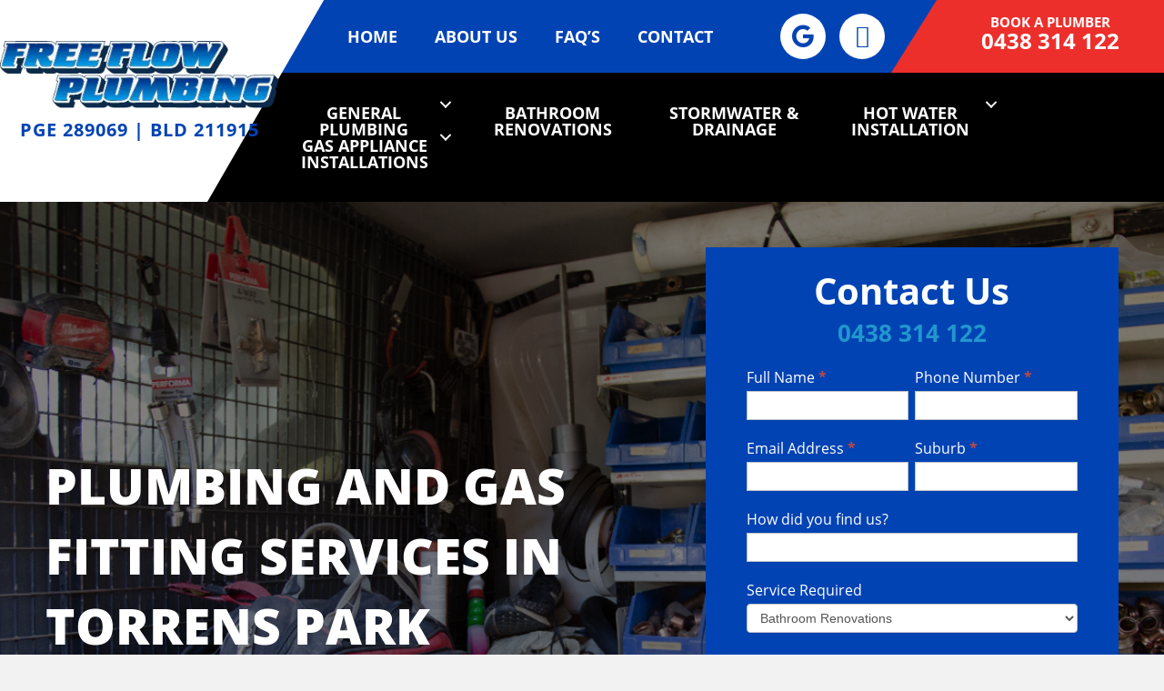

--- FILE ---
content_type: text/html
request_url: https://freeflow.com.au/torrens-park
body_size: 41662
content:
<!DOCTYPE html>
<html lang="en-US" prefix="og: https://ogp.me/ns#">
<head>
<meta charset="UTF-8" /><style id="staq-ccsspg-post">body{--wp--preset--color--black:#000000;--wp--preset--color--cyan-bluish-gray:#abb8c3;--wp--preset--color--white:#ffffff;--wp--preset--color--pale-pink:#f78da7;--wp--preset--color--vivid-red:#cf2e2e;--wp--preset--color--luminous-vivid-orange:#ff6900;--wp--preset--color--luminous-vivid-amber:#fcb900;--wp--preset--color--light-green-cyan:#7bdcb5;--wp--preset--color--vivid-green-cyan:#00d084;--wp--preset--color--pale-cyan-blue:#8ed1fc;--wp--preset--color--vivid-cyan-blue:#0693e3;--wp--preset--color--vivid-purple:#9b51e0;--wp--preset--gradient--vivid-cyan-blue-to-vivid-purple:linear-gradient(135deg,rgba(6,147,227,1) 0%,rgb(155,81,224) 100%);--wp--preset--gradient--light-green-cyan-to-vivid-green-cyan:linear-gradient(135deg,rgb(122,220,180) 0%,rgb(0,208,130) 100%);--wp--preset--gradient--luminous-vivid-amber-to-luminous-vivid-orange:linear-gradient(135deg,rgba(252,185,0,1) 0%,rgba(255,105,0,1) 100%);--wp--preset--gradient--luminous-vivid-orange-to-vivid-red:linear-gradient(135deg,rgba(255,105,0,1) 0%,rgb(207,46,46) 100%);--wp--preset--gradient--very-light-gray-to-cyan-bluish-gray:linear-gradient(135deg,rgb(238,238,238) 0%,rgb(169,184,195) 100%);--wp--preset--gradient--cool-to-warm-spectrum:linear-gradient(135deg,rgb(74,234,220) 0%,rgb(151,120,209) 20%,rgb(207,42,186) 40%,rgb(238,44,130) 60%,rgb(251,105,98) 80%,rgb(254,248,76) 100%);--wp--preset--gradient--blush-light-purple:linear-gradient(135deg,rgb(255,206,236) 0%,rgb(152,150,240) 100%);--wp--preset--gradient--blush-bordeaux:linear-gradient(135deg,rgb(254,205,165) 0%,rgb(254,45,45) 50%,rgb(107,0,62) 100%);--wp--preset--gradient--luminous-dusk:linear-gradient(135deg,rgb(255,203,112) 0%,rgb(199,81,192) 50%,rgb(65,88,208) 100%);--wp--preset--gradient--pale-ocean:linear-gradient(135deg,rgb(255,245,203) 0%,rgb(182,227,212) 50%,rgb(51,167,181) 100%);--wp--preset--gradient--electric-grass:linear-gradient(135deg,rgb(202,248,128) 0%,rgb(113,206,126) 100%);--wp--preset--gradient--midnight:linear-gradient(135deg,rgb(2,3,129) 0%,rgb(40,116,252) 100%);--wp--preset--duotone--dark-grayscale:url('#wp-duotone-dark-grayscale');--wp--preset--duotone--grayscale:url('#wp-duotone-grayscale');--wp--preset--duotone--purple-yellow:url('#wp-duotone-purple-yellow');--wp--preset--duotone--blue-red:url('#wp-duotone-blue-red');--wp--preset--duotone--midnight:url('#wp-duotone-midnight');--wp--preset--duotone--magenta-yellow:url('#wp-duotone-magenta-yellow');--wp--preset--duotone--purple-green:url('#wp-duotone-purple-green');--wp--preset--duotone--blue-orange:url('#wp-duotone-blue-orange');--wp--preset--font-size--small:13px;--wp--preset--font-size--medium:20px;--wp--preset--font-size--large:36px;--wp--preset--font-size--x-large:42px;--wp--preset--spacing--20:0.44rem;--wp--preset--spacing--30:0.67rem;--wp--preset--spacing--40:1rem;--wp--preset--spacing--50:1.5rem;--wp--preset--spacing--60:2.25rem;--wp--preset--spacing--70:3.38rem;--wp--preset--spacing--80:5.06rem;--wp--preset--shadow--natural:6px 6px 9px rgba(0, 0, 0, 0.2);--wp--preset--shadow--deep:12px 12px 50px rgba(0, 0, 0, 0.4);--wp--preset--shadow--sharp:6px 6px 0px rgba(0, 0, 0, 0.2);--wp--preset--shadow--outlined:6px 6px 0px -3px rgba(255, 255, 255, 1), 6px 6px rgba(0, 0, 0, 1);--wp--preset--shadow--crisp:6px 6px 0px rgba(0, 0, 0, 1)}@media screen and (max-width:1440px){.fl-node-sm7bplr3vi6u .menu a{padding:20px}ul#menu-services-menu li{padding:0 10px;width:200px;text-align:center}#skewed-section:before{left:33%}}@media screen and (max-width:1024px){.fl-node-sm7bplr3vi6u .menu a{padding:10px;font-size:14px;.}ul#menu-services-menu li{padding:0 0;width:150px;text-align:center;font-size:14px;.}#skewed-section:before{left:36%}#skewed-section-red:before{right:17%}#skewed-section-red{width:20%}#skewed-section-red .fl-cta-button span{font-size:14px!important}}.with_frm_style{--form-width:100%;--form-align:left;--direction:ltr;--fieldset:0px;--fieldset-color:#000000;--fieldset-padding:0 0 15px 0;--fieldset-bg-color:transparent;--title-size:40px;--title-color:#444444;--title-margin-top:10px;--title-margin-bottom:60px;--form-desc-size:14px;--form-desc-color:#666666;--form-desc-margin-top:10px;--form-desc-margin-bottom:25px;--form-desc-padding:0;--font:"Lucida Grande","Lucida Sans Unicode",Tahoma,sans-serif;--font-size:15px;--label-color:#3f4b5b;--weight:normal;--position:none;--align:left;--width:150px;--required-color:#B94A48;--required-weight:bold;--label-padding:0 0 3px 0;--description-font-size:12px;--description-color:#666666;--description-weight:normal;--description-style:normal;--description-align:left;--description-margin:0;--field-font-size:14px;--field-height:32px;--line-height:32px;--field-width:100%;--auto-width:100%;--field-pad:6px 10px;--field-margin:20px;--field-weight:normal;--text-color:#555555;--border-color:#BFC3C8;--field-border-width:1px;--field-border-style:solid;--bg-color:#ffffff;--bg-color-active:#ffffff;--border-color-active:#66afe9;--text-color-error:#444444;--bg-color-error:#ffffff;--border-color-error:#B94A48;--border-width-error:1px;--border-style-error:solid;--bg-color-disabled:#ffffff;--border-color-disabled:#E5E5E5;--text-color-disabled:#A1A1A1;--radio-align:block;--check-align:block;--check-font-size:13px;--check-label-color:#444444;--check-weight:normal;--section-font-size:18px;--section-color:#444444;--section-weight:bold;--section-pad:15px 0 3px 0;--section-mar-top:15px;--section-mar-bottom:30px;--section-bg-color:transparent;--section-border-color:#e8e8e8;--section-border-width:2px;--section-border-style:solid;--section-border-loc:-top;--collapse-pos:after;--repeat-icon-color:#ffffff;--submit-font-size:15px;--submit-width:auto;--submit-height:auto;--submit-bg-color:#579AF6;--submit-border-color:#579AF6;--submit-border-width:1px;--submit-text-color:#ffffff;--submit-weight:normal;--submit-border-radius:4px;--submit-margin:10px;--submit-padding:10px 20px;--submit-shadow-color:#eeeeee;--submit-hover-bg-color:#efefef;--submit-hover-color:#444444;--submit-hover-border-color:#cccccc;--submit-active-bg-color:#efefef;--submit-active-color:#444444;--submit-active-border-color:#cccccc;--border-radius:4px;--error-bg:#F2DEDE;--error-border:#EBCCD1;--error-text:#B94A48;--error-font-size:14px;--success-bg-color:#DFF0D8;--success-border-color:#D6E9C6;--success-text-color:#468847;--success-font-size:14px;--progress-bg-color:#eaeaea;--progress-active-color:#ffffff;--progress-active-bg-color:#579AF6;--progress-color:#3f4b5b;--progress-border-color:#E5E5E5;--progress-border-size:2px;--progress-size:30px;--toggle-font-size:15px;--toggle-on-color:#579AF6;--toggle-off-color:#eaeaea;--slider-font-size:24px;--slider-color:#579AF6;--slider-bar-color:#579AF6;--date-head-bg-color:#579AF6;--date-head-color:#ffffff;--date-band-color:#2568c4;--bg-image-opacity:100%;--box-shadow:0 1px 1px rgba(0, 0, 0, 0.075) inset}.frm_hidden{display:none}.with_frm_style,.with_frm_style form{text-align:left;text-align:var(--form-align)}input:-webkit-autofill{-webkit-box-shadow:0 0 0 30px #fff inset}.with_frm_style fieldset{min-width:0;display:block}.with_frm_style .frm_form_fields>fieldset{border-width:0;border-width:var(--fieldset);border-style:solid;border-color:#000;border-color:var(--fieldset-color);margin:0;padding:0 0 15px 0;padding:var(--fieldset-padding);background-color:#fff0;background-color:var(--fieldset-bg-color);font-family:var(--font)}.with_frm_style .frm_form_fields{opacity:1}.with_frm_style .frm_required{color:#B94A48;color:var(--required-color);font-weight:700;font-weight:var(--required-weight)}.with_frm_style input[type=text],.with_frm_style input[type=email],.with_frm_style input[type=tel],.with_frm_style select,.with_frm_style textarea{font-family:var(--font);font-size:14px;font-size:var(--field-font-size);margin-bottom:0}.with_frm_style textarea{vertical-align:top;height:auto}.with_frm_style input[type=text],.with_frm_style input[type=email],.with_frm_style input[type=tel],.with_frm_style select,.with_frm_style textarea{color:#555;color:var(--text-color);background-color:#fff;background-color:var(--bg-color);border-color:#BFC3C8;border-color:var(--border-color);border-width:1px;border-width:var(--field-border-width);border-style:solid;border-style:var(--field-border-style);-moz-border-radius:4px;-webkit-border-radius:4px;border-radius:4px;border-radius:var(--border-radius);width:100%;width:var(--field-width);max-width:100%;font-size:14px;font-size:var(--field-font-size);padding:6px 10px;padding:var(--field-pad);-webkit-box-sizing:border-box;-moz-box-sizing:border-box;box-sizing:border-box;outline:none;font-weight:400;font-weight:var(--field-weight);box-shadow:var(--box-shadow)}.with_frm_style input[type=text],.with_frm_style input[type=email],.with_frm_style input[type=tel],.with_frm_style select{height:32px;height:var(--field-height);line-height:1.3}.with_frm_style select{width:100%;width:var(--auto-width);max-width:100%;background-position-y:center}.with_frm_style .frm_primary_label{max-width:100%;font-family:"Lucida Grande","Lucida Sans Unicode",Tahoma,sans-serif;font-family:var(--font);font-size:15px;font-size:var(--font-size);color:#3f4b5b;color:var(--label-color);font-weight:400;font-weight:var(--weight);text-align:left;text-align:var(--align);padding:0 0 3px 0;padding:var(--label-padding);margin:0;width:auto;display:block}.with_frm_style .frm_top_container .frm_primary_label{display:block;float:none;width:auto}.with_frm_style .frm_none_container .frm_primary_label,.with_frm_style .frm_pos_none,.frm_pos_none,.frm_none_container .frm_primary_label{display:none}.frm_forms.frm_style_formidable-style.with_frm_style{max-width:100%;direction:ltr}.frm_style_formidable-style.with_frm_style .form-field{margin-bottom:20px}.frm_style_formidable-style.with_frm_style .frm_none_container .frm_primary_label,.frm_style_formidable-style.with_frm_style .frm_pos_none{display:none}.frm_style_formidable-style.with_frm_style input::-webkit-input-placeholder,.frm_style_formidable-style.with_frm_style textarea::-webkit-input-placeholder{color:#A1A1A1}.frm_style_formidable-style.with_frm_style input::-moz-placeholder,.frm_style_formidable-style.with_frm_style textarea::-moz-placeholder{color:#A1A1A1;opacity:1}.frm_style_formidable-style.with_frm_style input:-ms-input-placeholder{color:#A1A1A1}.frm_style_formidable-style.with_frm_style input:-moz-placeholder,.frm_style_formidable-style.with_frm_style textarea:-moz-placeholder{color:#A1A1A1}.frm_style_formidable-style.with_frm_style input.frm_other_input:not(.frm_other_full){width:auto}.with_frm_style :-moz-submit-invalid,.with_frm_style :-moz-ui-invalid{box-shadow:none}.frm_screen_reader{border:0;clip:rect(1px,1px,1px,1px);-webkit-clip-path:inset(50%);clip-path:inset(50%);height:1px;margin:-1px;overflow:hidden;padding:0;position:absolute;width:1px;word-wrap:normal!important}.frm_screen_reader.frm_hidden{display:initial}.with_frm_style .frm_form_field{clear:both}.frm_form_fields .frm_fields_container{display:grid;grid-template-columns:repeat(12,1fr);grid-auto-rows:max-content;grid-gap:0 2%}.frm_fields_container .frm_form_field,.frm_fields_container>*{grid-column:span 12 / span 12}.frm_half,.frm_form_field.frm_half{grid-column:span 6 / span 6}.frm12,.frm_full,.frm_full textarea{width:100%!important;grid-column:span 12/span 12;box-sizing:border-box}@media only screen and (max-width:600px){.frm_fields_container>.frm_form_field{grid-column:1 / span 12!important}}.with_frm_style,.frm_forms{--progress-border-color-b:#dbdbdb;--image-size:150px}@charset "UTF-8";ul{box-sizing:border-box}:root{--wp--preset--font-size--normal:16px;--wp--preset--font-size--huge:42px}.fab,.fas{-moz-osx-font-smoothing:grayscale;-webkit-font-smoothing:antialiased;display:inline-block;font-style:normal;font-variant:normal;text-rendering:auto;line-height:1}.fa-google:before{content:"\f1a0"}.fa-phone-alt:before{content:"\f879"}@font-face{font-family:"Font Awesome 5 Brands";font-style:normal;font-weight:400;font-display:block;src:url(/wp-content/plugins/bb-plugin/fonts/fontawesome/5.15.4/css/../webfonts/fa-brands-400.eot);src:url(/wp-content/plugins/bb-plugin/fonts/fontawesome/5.15.4/css/../webfonts/fa-brands-400.eot?#iefix) format("embedded-opentype"),url(/wp-content/plugins/bb-plugin/fonts/fontawesome/5.15.4/css/../webfonts/fa-brands-400.woff2) format("woff2"),url(/wp-content/plugins/bb-plugin/fonts/fontawesome/5.15.4/css/../webfonts/fa-brands-400.woff) format("woff"),url(/wp-content/plugins/bb-plugin/fonts/fontawesome/5.15.4/css/../webfonts/fa-brands-400.ttf) format("truetype"),url(/wp-content/plugins/bb-plugin/fonts/fontawesome/5.15.4/css/../webfonts/fa-brands-400.svg#fontawesome) format("svg")}.fab{font-family:"Font Awesome 5 Brands"}@font-face{font-family:"Font Awesome 5 Free";font-style:normal;font-weight:400;font-display:block;src:url(/wp-content/plugins/bb-plugin/fonts/fontawesome/5.15.4/css/../webfonts/fa-regular-400.eot);src:url(/wp-content/plugins/bb-plugin/fonts/fontawesome/5.15.4/css/../webfonts/fa-regular-400.eot?#iefix) format("embedded-opentype"),url(/wp-content/plugins/bb-plugin/fonts/fontawesome/5.15.4/css/../webfonts/fa-regular-400.woff2) format("woff2"),url(/wp-content/plugins/bb-plugin/fonts/fontawesome/5.15.4/css/../webfonts/fa-regular-400.woff) format("woff"),url(/wp-content/plugins/bb-plugin/fonts/fontawesome/5.15.4/css/../webfonts/fa-regular-400.ttf) format("truetype"),url(/wp-content/plugins/bb-plugin/fonts/fontawesome/5.15.4/css/../webfonts/fa-regular-400.svg#fontawesome) format("svg")}.fab{font-weight:400}@font-face{font-family:"Font Awesome 5 Free";font-style:normal;font-weight:900;font-display:block;src:url(/wp-content/plugins/bb-plugin/fonts/fontawesome/5.15.4/css/../webfonts/fa-solid-900.eot);src:url(/wp-content/plugins/bb-plugin/fonts/fontawesome/5.15.4/css/../webfonts/fa-solid-900.eot?#iefix) format("embedded-opentype"),url(/wp-content/plugins/bb-plugin/fonts/fontawesome/5.15.4/css/../webfonts/fa-solid-900.woff2) format("woff2"),url(/wp-content/plugins/bb-plugin/fonts/fontawesome/5.15.4/css/../webfonts/fa-solid-900.woff) format("woff"),url(/wp-content/plugins/bb-plugin/fonts/fontawesome/5.15.4/css/../webfonts/fa-solid-900.ttf) format("truetype"),url(/wp-content/plugins/bb-plugin/fonts/fontawesome/5.15.4/css/../webfonts/fa-solid-900.svg#fontawesome) format("svg")}.fas{font-family:"Font Awesome 5 Free"}.fas{font-weight:900}@font-face{font-display:block;font-family:'Ultimate-Icons';src:url(/wp-content/uploads/bb-plugin/icons/ultimate-icons/fonts/Ultimate-Icons.ttf?1ddi1j) format('truetype'),url(/wp-content/uploads/bb-plugin/icons/ultimate-icons/fonts/Ultimate-Icons.woff?1ddi1j) format('woff'),url('/wp-content/uploads/bb-plugin/icons/ultimate-icons/fonts/Ultimate-Icons.svg?1ddi1j#Ultimate-Icons') format('svg');font-weight:400;font-style:normal}.ua-icon{font-family:'Ultimate-Icons'!important;speak:none;font-style:normal;font-weight:400;font-variant:normal;text-transform:none;line-height:1;-webkit-font-smoothing:antialiased;-moz-osx-font-smoothing:grayscale}.ua-icon-facebook22:before{content:"\ea81"}button::-moz-focus-inner{padding:0;border:0}.fl-builder-content *,.fl-builder-content *:before,.fl-builder-content *:after{-webkit-box-sizing:border-box;-moz-box-sizing:border-box;box-sizing:border-box}.fl-row:before,.fl-row:after,.fl-row-content:before,.fl-row-content:after,.fl-col-group:before,.fl-col-group:after,.fl-col:before,.fl-col:after,.fl-module:before,.fl-module:after,.fl-module-content:before,.fl-module-content:after{display:table;content:" "}.fl-row:after,.fl-row-content:after,.fl-col-group:after,.fl-col:after,.fl-module:after,.fl-module-content:after{clear:both}.fl-clear{clear:both}.fl-clearfix:before,.fl-clearfix:after{display:table;content:" "}.fl-clearfix:after{clear:both}.fl-visible-medium-mobile,.fl-visible-mobile{display:none}.fl-row,.fl-row-content{margin-left:auto;margin-right:auto;min-width:0}.fl-row-content-wrap{position:relative}.fl-row-bg-overlay .fl-row-content-wrap:after{border-radius:inherit;content:'';display:block;position:absolute;top:0;right:0;bottom:0;left:0;z-index:0}.fl-row-bg-overlay .fl-row-content{position:relative;z-index:1}.fl-col-group-equal-height,.fl-col-group-equal-height .fl-col,.fl-col-group-equal-height .fl-col-content{display:-webkit-box;display:-webkit-flex;display:-ms-flexbox;display:flex}.fl-col-group-equal-height{-webkit-flex-wrap:wrap;-ms-flex-wrap:wrap;flex-wrap:wrap;width:100%}.fl-col-group-equal-height .fl-col,.fl-col-group-equal-height .fl-col-content{-webkit-box-flex:1 1 auto;-moz-box-flex:1 1 auto;-webkit-flex:1 1 auto;-ms-flex:1 1 auto;flex:1 1 auto}.fl-col-group-equal-height .fl-col-content{-webkit-box-orient:vertical;-webkit-box-direction:normal;-webkit-flex-direction:column;-ms-flex-direction:column;flex-direction:column;flex-shrink:1;min-width:1px;max-width:100%;width:100%}.fl-col-group-equal-height:before,.fl-col-group-equal-height .fl-col:before,.fl-col-group-equal-height .fl-col-content:before,.fl-col-group-equal-height:after,.fl-col-group-equal-height .fl-col:after,.fl-col-group-equal-height .fl-col-content:after{content:none}.fl-col-group-nested.fl-col-group-equal-height.fl-col-group-align-center .fl-col-content,.fl-col-group-equal-height.fl-col-group-align-center .fl-col-content{align-items:center;justify-content:center;-webkit-align-items:center;-webkit-box-align:center;-webkit-box-pack:center;-webkit-justify-content:center;-ms-flex-align:center;-ms-flex-pack:center}.fl-col-group-equal-height.fl-col-group-align-center .fl-module,.fl-col-group-equal-height.fl-col-group-align-center .fl-col-group{width:100%}.fl-col-group-equal-height.fl-col-group-align-center .fl-col-group{min-height:1px}.fl-col{float:left;min-height:1px}.fl-module img{max-width:100%}.fl-builder-content a.fl-button,.fl-builder-content a.fl-button:visited{border-radius:4px;-moz-border-radius:4px;-webkit-border-radius:4px;display:inline-block;font-size:16px;font-weight:400;line-height:18px;padding:12px 24px;text-decoration:none;text-shadow:none}.fl-builder-content .fl-button-width-full .fl-button{display:block;text-align:center}.fl-builder-content .fl-button-center{text-align:center}.fl-builder-content .fl-button i{font-size:1.3em;height:auto;margin-right:8px;vertical-align:middle;width:auto}.fl-photo{line-height:0;position:relative}.fl-photo-align-left{text-align:left}.fl-photo-align-center{text-align:center}.fl-photo-align-right{text-align:right}.fl-photo-content{display:inline-block;line-height:0;position:relative;max-width:100%}.fl-photo-content img{display:inline;height:auto;max-width:100%}.fl-row-bg-overlay .fl-row-content{z-index:2}.fl-row-fixed-width{max-width:1600px}.fl-row-content-wrap{margin-top:0;margin-right:0;margin-bottom:0;margin-left:0}.fl-row-content-wrap{padding-top:20px;padding-right:20px;padding-bottom:20px;padding-left:20px}.fl-col-content{margin-top:0;margin-right:0;margin-bottom:0;margin-left:0}.fl-col-content{padding-top:0;padding-right:0;padding-bottom:0;padding-left:0}.fl-module-content{margin-top:20px;margin-right:20px;margin-bottom:20px;margin-left:20px}@media (max-width:1200px){.fl-visible-medium-mobile,.fl-visible-mobile{display:none}.fl-visible-desktop,.fl-visible-desktop-medium{display:block}}@media (max-width:992px){.fl-visible-desktop,.fl-visible-mobile{display:none}.fl-visible-desktop-medium,.fl-visible-medium-mobile{display:block}}@media (max-width:768px){.fl-visible-desktop,.fl-visible-desktop-medium{display:none}.fl-visible-medium-mobile,.fl-visible-mobile{display:block}.fl-row-content-wrap{background-attachment:scroll!important}.fl-col-group.fl-col-group-equal-height{display:block}.fl-col-group.fl-col-group-equal-height.fl-col-group-custom-width{display:-webkit-box;display:-webkit-flex;display:-ms-flexbox;display:flex}.fl-col{clear:both;float:none;margin-left:auto;margin-right:auto;width:auto!important}.fl-col-small:not(.fl-col-small-full-width){max-width:400px}.fl-row[data-node] .fl-row-content-wrap{margin:0;padding-left:0;padding-right:0}.fl-col[data-node] .fl-col-content{margin:0;padding-left:0;padding-right:0}}.fl-node-t7b3gflk0c5p>.fl-row-content-wrap{background-color:#000;border-top-width:1px;border-right-width:0;border-bottom-width:1px;border-left-width:0}.fl-node-t7b3gflk0c5p>.fl-row-content-wrap{padding-top:0;padding-right:0;padding-bottom:0;padding-left:0}.fl-node-ua52cdhqnxwv>.fl-row-content-wrap{background-color:#fff;border-top-width:1px;border-right-width:0;border-bottom-width:1px;border-left-width:0}@media (max-width:768px){.fl-node-ua52cdhqnxwv.fl-row>.fl-row-content-wrap{margin-right:0;margin-bottom:0;margin-left:0}}.fl-node-ua52cdhqnxwv>.fl-row-content-wrap{padding-top:0;padding-right:0;padding-bottom:0;padding-left:0}@media (max-width:768px){.fl-node-ua52cdhqnxwv.fl-row>.fl-row-content-wrap{padding-top:10px;padding-right:5px;padding-bottom:10px;padding-left:5px}}.fl-node-6o75zfxgbyn0{width:24%}.fl-node-6o75zfxgbyn0>.fl-col-content{border-top-width:1px;border-right-width:1px;border-bottom-width:1px;border-left-width:1px}@media (max-width:768px){.fl-builder-content .fl-node-6o75zfxgbyn0{width:80%!important;max-width:none;clear:none;float:left}}.fl-node-owjt42nyr6hc{width:76%}.fl-node-owjt42nyr6hc>.fl-col-content{border-top-width:1px;border-right-width:1px;border-bottom-width:1px;border-left-width:1px}@media (max-width:768px){.fl-builder-content .fl-node-owjt42nyr6hc{width:20%!important;max-width:none;clear:none;float:left}}.fl-node-owjt42nyr6hc>.fl-col-content{margin-top:0;margin-right:0;margin-bottom:0;margin-left:0}.fl-node-owjt42nyr6hc>.fl-col-content{padding-top:0;padding-right:0;padding-bottom:0;padding-left:0}.fl-node-te7a69lv0g4o{width:56%}.fl-node-te7a69lv0g4o>.fl-col-content{background-color:#0243B4}.fl-node-te7a69lv0g4o>.fl-col-content{margin-top:0;margin-right:0;margin-bottom:0;margin-left:0}.fl-node-te7a69lv0g4o>.fl-col-content{padding-top:0;padding-right:0;padding-bottom:0;padding-left:0}.fl-node-i5t9zbnacjxg{width:17%}.fl-node-i5t9zbnacjxg>.fl-col-content{background-color:#0243B4}.fl-node-i5t9zbnacjxg>.fl-col-content{margin-top:0;margin-right:0;margin-bottom:0;margin-left:0}.fl-node-i5t9zbnacjxg>.fl-col-content{padding-top:10px}.fl-node-fcny4k3wtbil{width:25%}.fl-node-fcny4k3wtbil>.fl-col-content{background-color:#ED2F2B}.fl-node-54n1d9pbi8gh{width:100%}.fl-node-54n1d9pbi8gh>.fl-col-content{background-color:#000}.fl-node-54n1d9pbi8gh>.fl-col-content{padding-top:35px;padding-bottom:35px}.fl-node-nzrjs5fd3i72{width:33.33%}.fl-node-nzrjs5fd3i72>.fl-col-content{border-top-width:1px;border-right-width:1px;border-bottom-width:1px;border-left-width:1px}@media (max-width:992px){.fl-builder-content .fl-node-nzrjs5fd3i72{width:40%!important;max-width:none;-webkit-box-flex:0 1 auto;-moz-box-flex:0 1 auto;-webkit-flex:0 1 auto;-ms-flex:0 1 auto;flex:0 1 auto}}@media (max-width:768px){.fl-builder-content .fl-node-nzrjs5fd3i72{width:40%!important;max-width:none;clear:none;float:left}}.fl-node-nzrjs5fd3i72>.fl-col-content{padding-top:5px;padding-right:5px;padding-bottom:5px;padding-left:5px}.fl-node-x9us2e36l4wr{width:33.33%}.fl-node-x9us2e36l4wr>.fl-col-content{border-top-width:1px;border-right-width:1px;border-bottom-width:1px;border-left-width:1px}@media (max-width:992px){.fl-builder-content .fl-node-x9us2e36l4wr{width:30%!important;max-width:none;-webkit-box-flex:0 1 auto;-moz-box-flex:0 1 auto;-webkit-flex:0 1 auto;-ms-flex:0 1 auto;flex:0 1 auto}}@media (max-width:768px){.fl-builder-content .fl-node-x9us2e36l4wr{width:48%!important;max-width:none;clear:none;float:left}}@media (max-width:768px){.fl-node-x9us2e36l4wr.fl-col>.fl-col-content{margin-top:0;margin-right:0;margin-bottom:0;margin-left:0}}@media (max-width:768px){.fl-node-x9us2e36l4wr.fl-col>.fl-col-content{padding-top:0;padding-right:0;padding-bottom:0;padding-left:10px}}.fl-node-wgl93dks5y14{width:33.34%}.fl-node-wgl93dks5y14>.fl-col-content{border-top-width:1px;border-right-width:1px;border-bottom-width:1px;border-left-width:1px}@media (max-width:992px){.fl-builder-content .fl-node-wgl93dks5y14{width:30%!important;max-width:none;-webkit-box-flex:0 1 auto;-moz-box-flex:0 1 auto;-webkit-flex:0 1 auto;-ms-flex:0 1 auto;flex:0 1 auto}}@media (max-width:768px){.fl-builder-content .fl-node-wgl93dks5y14{width:12%!important;max-width:none;clear:none;float:left}}@media (max-width:768px){.fl-node-wgl93dks5y14.fl-col>.fl-col-content{margin-top:0;margin-right:0;margin-bottom:0;margin-left:0}}@media (max-width:768px){.fl-node-wgl93dks5y14.fl-col>.fl-col-content{padding-top:0;padding-right:0;padding-bottom:0;padding-left:0}}@media (max-width:768px){.fl-photo-content{width:100%}}.fl-node-0qx6o2czi478 .fl-photo{text-align:center}.fl-node-0qx6o2czi478>.fl-module-content{margin-top:0;margin-right:0;margin-bottom:0;margin-left:0}.fl-module-heading .fl-heading{padding:0!important;margin:0!important}.fl-row .fl-col .fl-node-rtp6k3l57gfo h2.fl-heading .fl-heading-text,.fl-node-rtp6k3l57gfo h2.fl-heading .fl-heading-text{color:#0243B4}.fl-node-rtp6k3l57gfo.fl-module-heading .fl-heading{font-family:"Open Sans",sans-serif;font-weight:700;font-size:20px;letter-spacing:1px;text-align:center}.fl-node-rtp6k3l57gfo>.fl-module-content{margin-top:10px}.fl-menu ul,.fl-menu li{list-style:none;margin:0;padding:0}.fl-menu .menu:before,.fl-menu .menu:after{content:'';display:table;clear:both}.fl-menu-horizontal{display:inline-flex;flex-wrap:wrap;align-items:center}.fl-menu li{position:relative}.fl-menu a{display:block;padding:10px;text-decoration:none}.fl-menu .sub-menu{min-width:220px}.fl-menu .fl-has-submenu-container{position:relative}.fl-menu .fl-menu-accordion .fl-has-submenu>.sub-menu{display:none}.fl-menu .fl-menu-toggle{position:absolute;top:50%;right:0}.fl-menu .fl-toggle-arrows .fl-menu-toggle:before{border-color:#333}.fl-menu .fl-menu-mobile-toggle{position:relative;padding:8px;background-color:#fff0;border:none;color:#333;border-radius:0}.fl-menu .fl-menu-mobile-toggle.hamburger .svg-container{display:inline-block;position:relative;width:1.4em;height:1.4em;vertical-align:middle}.fl-menu .fl-menu-mobile-toggle.hamburger .hamburger-menu{position:absolute;top:0;left:0;right:0;bottom:0}.fl-menu .fl-menu-mobile-toggle.hamburger .hamburger-menu rect{fill:currentColor}.fl-node-sm7bplr3vi6u .menu a{padding-left:50px;padding-right:50px;padding-top:0;padding-bottom:0}.fl-builder-content .fl-node-sm7bplr3vi6u .menu>li>a{color:#fff}.fl-node-sm7bplr3vi6u .fl-menu li{border-top:1px solid #fff0}.fl-node-sm7bplr3vi6u .fl-menu li:first-child{border-top:none}@media (max-width:768px){.fl-node-sm7bplr3vi6u .fl-menu ul.menu{display:none;float:none}}@media (min-width:769px){.fl-node-sm7bplr3vi6u .fl-menu .menu>li{display:inline-block}.fl-node-sm7bplr3vi6u .menu li{border-left:1px solid #fff0;border-top:none}.fl-node-sm7bplr3vi6u .menu li:first-child{border:none}.fl-node-sm7bplr3vi6u .fl-menu-mobile-toggle{display:none}}.fl-node-sm7bplr3vi6u .fl-menu-mobile-toggle{color:#fff;font-size:16px;text-transform:uppercase;padding-left:50px;padding-right:50px;padding-top:0;padding-bottom:0;border-color:rgb(0 0 0 / .1)}.fl-node-sm7bplr3vi6u .fl-menu-mobile-toggle rect{fill:#fff}.fl-node-sm7bplr3vi6u .fl-menu .menu,.fl-node-sm7bplr3vi6u .fl-menu .menu>li{font-family:"Open Sans",sans-serif;font-weight:700;font-size:18px;line-height:1;text-transform:uppercase}.fl-node-sm7bplr3vi6u .fl-menu{text-align:center}.fl-node-sm7bplr3vi6u .fl-menu .menu{justify-content:center}.fl-node-sm7bplr3vi6u .fl-menu-mobile-toggle{float:none}@media (max-width:1200px){.fl-node-sm7bplr3vi6u .fl-menu-mobile-toggle{float:none}}@media (max-width:992px){.fl-node-sm7bplr3vi6u .fl-menu-mobile-toggle{float:none}}@media (max-width:768px){.fl-node-sm7bplr3vi6u .fl-menu-mobile-toggle{float:none}}.fl-node-sm7bplr3vi6u>.fl-module-content{margin-top:0;margin-right:0;margin-bottom:0;margin-left:0}.adv-icon-horizontal .adv-icon-link{display:inline-block;vertical-align:top}.adv-icon-left{text-align:left}.fl-node-mhwvb1l0q8u7 .adv-icon-horizontal .adv-icon-link{margin-bottom:15px;display:inline-block}.fl-node-mhwvb1l0q8u7 .adv-icon-left .adv-icon-link{margin-right:15px}.fl-node-mhwvb1l0q8u7 .adv-icon-1 .uabb-imgicon-wrap{text-align:left}.fl-node-mhwvb1l0q8u7 .adv-icon-1 .uabb-icon-wrap .uabb-icon i,.fl-node-mhwvb1l0q8u7 .adv-icon-1 .uabb-icon-wrap .uabb-icon i:before{color:#0243B4;font-size:25px;height:auto;width:auto;background:#fff;border-radius:100%;-moz-border-radius:100%;-webkit-border-radius:100%;line-height:50px;height:50px;width:50px;text-align:center}.fl-node-mhwvb1l0q8u7 .adv-icon-1 .uabb-icon-wrap .uabb-icon i:before{background:none}@media (max-width:992px){.fl-node-mhwvb1l0q8u7 .adv-icon-1 .uabb-imgicon-wrap{text-align:}}@media (max-width:768px){.fl-node-mhwvb1l0q8u7 .adv-icon-1 .uabb-imgicon-wrap{text-align:}}.fl-node-mhwvb1l0q8u7 .uabb-module-content.adv-icon-wrap .uabb-icon-wrap .uabb-icon i:before{font-size:25px}@media (max-width:768px){.fl-node-mhwvb1l0q8u7 .adv-icon-1 .uabb-imgicon-wrap{text-align:center}}.fl-node-mhwvb1l0q8u7 .adv-icon-2 .uabb-imgicon-wrap{text-align:left}.fl-node-mhwvb1l0q8u7 .adv-icon-2 .uabb-icon-wrap .uabb-icon i,.fl-node-mhwvb1l0q8u7 .adv-icon-2 .uabb-icon-wrap .uabb-icon i:before{color:#0243B4;font-size:25px;height:auto;width:auto;background:#fff;border-radius:100%;-moz-border-radius:100%;-webkit-border-radius:100%;line-height:50px;height:50px;width:50px;text-align:center}.fl-node-mhwvb1l0q8u7 .adv-icon-2 .uabb-icon-wrap .uabb-icon i:before{background:none}@media (max-width:992px){.fl-node-mhwvb1l0q8u7 .adv-icon-2 .uabb-imgicon-wrap{text-align:}}@media (max-width:768px){.fl-node-mhwvb1l0q8u7 .adv-icon-2 .uabb-imgicon-wrap{text-align:}}@media (max-width:768px){.fl-node-mhwvb1l0q8u7 .adv-icon-2 .uabb-imgicon-wrap{text-align:center}}@media (max-width:768px){.fl-node-mhwvb1l0q8u7 .adv-icon-wrap{text-align:center}}@media (max-width:992px){.fl-node-mhwvb1l0q8u7 .adv-icon-horizontal .adv-icon-link{margin-bottom:px;display:inline-block}.fl-node-mhwvb1l0q8u7 .adv-icon-left .adv-icon-link{margin-right:px}}@media (max-width:768px){.fl-node-mhwvb1l0q8u7 .adv-icon-horizontal .adv-icon-link{margin-bottom:px;display:inline-block}.fl-node-mhwvb1l0q8u7 .adv-icon-left .adv-icon-link{margin-right:px}}.fl-node-mhwvb1l0q8u7>.fl-module-content{margin-top:5px;margin-right:0;margin-bottom:0;margin-left:0}.fl-cta-center{text-align:center}body h3.fl-cta-title{margin:0;padding:0 0 10px 0}.fl-cta-stacked .fl-cta-button{padding-top:20px}.fl-builder-content .fl-node-p7n2odu5ga0x a.fl-button,.fl-builder-content .fl-node-p7n2odu5ga0x a.fl-button:visited{background:#fff0}.fl-builder-content .fl-node-p7n2odu5ga0x a.fl-button,.fl-builder-content .fl-node-p7n2odu5ga0x a.fl-button:visited,.fl-builder-content .fl-node-p7n2odu5ga0x a.fl-button *,.fl-builder-content .fl-node-p7n2odu5ga0x a.fl-button:visited *{color:#fff}.fl-builder-content .fl-node-p7n2odu5ga0x .fl-button-wrap a.fl-button{padding-top:0}.fl-builder-content .fl-node-p7n2odu5ga0x a.fl-button,.fl-builder-content .fl-node-p7n2odu5ga0x a.fl-button:visited{font-family:"Open Sans",sans-serif;font-weight:700;font-size:24px;border:1px solid #fff0}.fl-node-p7n2odu5ga0x .fl-module-content{padding-top:0;padding-right:0;padding-bottom:0;padding-left:0}.fl-builder-content .fl-node-p7n2odu5ga0x .fl-cta-title{color:#fff;font-family:"Open Sans",sans-serif;font-weight:700;font-size:15px;text-transform:uppercase}.fl-node-p7n2odu5ga0x>.fl-module-content{margin-top:0;margin-right:0;margin-bottom:0;margin-left:0}.fl-node-8dfjgtxomepn .menu a{padding-left:0;padding-right:0;padding-top:0;padding-bottom:0}.fl-builder-content .fl-node-8dfjgtxomepn .menu>li>a,.fl-builder-content .fl-node-8dfjgtxomepn .menu>li>.fl-has-submenu-container>a,.fl-builder-content .fl-node-8dfjgtxomepn .sub-menu>li>a{color:#fff}.fl-node-8dfjgtxomepn .fl-menu .fl-toggle-arrows .fl-menu-toggle:before{border-color:#fff}.fl-node-8dfjgtxomepn .menu .fl-has-submenu .sub-menu{display:none}.fl-node-8dfjgtxomepn .fl-menu .sub-menu{background-color:#000;-webkit-box-shadow:0 1px 20px rgb(0 0 0 / .1);-ms-box-shadow:0 1px 20px rgb(0 0 0 / .1);box-shadow:0 1px 20px rgb(0 0 0 / .1)}.fl-node-8dfjgtxomepn .fl-menu .sub-menu>li>a{color:#fff}.fl-node-8dfjgtxomepn .fl-menu .fl-menu-toggle:before{content:'';position:absolute;right:50%;top:50%;z-index:1;display:block;width:9px;height:9px;margin:-5px -5px 0 0;border-right:2px solid;border-bottom:2px solid;-webkit-transform-origin:right bottom;-ms-transform-origin:right bottom;transform-origin:right bottom;-webkit-transform:translateX(-5px) rotate(45deg);-ms-transform:translateX(-5px) rotate(45deg);transform:translateX(-5px) rotate(45deg)}.fl-node-8dfjgtxomepn .fl-menu-horizontal.fl-toggle-arrows .fl-has-submenu-container a{padding-right:14px}.fl-node-8dfjgtxomepn .fl-menu-horizontal.fl-toggle-arrows .fl-menu-toggle{width:10px;height:10px;margin:-5px 0 0}.fl-node-8dfjgtxomepn .fl-menu-horizontal.fl-toggle-arrows .fl-menu-toggle{width:14px;height:10px;margin:-5px 0 0}.fl-node-8dfjgtxomepn .fl-menu li{border-top:1px solid #fff0}.fl-node-8dfjgtxomepn .fl-menu li:first-child{border-top:none}@media (max-width:768px){.fl-node-8dfjgtxomepn .fl-menu ul.menu{display:none;float:none}.fl-node-8dfjgtxomepn .fl-menu .sub-menu{-webkit-box-shadow:none;-ms-box-shadow:none;box-shadow:none}}@media (min-width:769px){.fl-node-8dfjgtxomepn .fl-menu .menu>li{display:inline-block}.fl-node-8dfjgtxomepn .menu li{border-left:1px solid #fff0;border-top:none}.fl-node-8dfjgtxomepn .menu li:first-child{border:none}.fl-node-8dfjgtxomepn .menu li li{border-top:1px solid #fff0;border-left:none}.fl-node-8dfjgtxomepn .menu .fl-has-submenu .sub-menu{position:absolute;top:100%;left:0;z-index:10;visibility:hidden;opacity:0;text-align:left}.fl-node-8dfjgtxomepn ul.sub-menu{padding-top:35px;padding-right:15px;padding-bottom:15px;padding-left:15px}.fl-node-8dfjgtxomepn ul.sub-menu a{padding-top:10px;padding-right:0;padding-bottom:10px;padding-left:0}.fl-node-8dfjgtxomepn .fl-menu-mobile-toggle{display:none}}.fl-node-8dfjgtxomepn .fl-menu-mobile-toggle{color:#fff;font-size:16px;text-transform:uppercase;padding-left:0;padding-right:0;padding-top:0;padding-bottom:0;border-color:rgb(0 0 0 / .1)}.fl-node-8dfjgtxomepn .fl-menu-mobile-toggle rect{fill:#fff}.fl-node-8dfjgtxomepn .fl-menu .menu,.fl-node-8dfjgtxomepn .fl-menu .menu>li{font-family:"Open Sans",sans-serif;font-weight:700;font-size:18px;line-height:1;text-transform:uppercase}.fl-node-8dfjgtxomepn .fl-menu{text-align:left}.fl-node-8dfjgtxomepn .fl-menu .menu{justify-content:left}.fl-node-8dfjgtxomepn .fl-menu .menu .sub-menu>li{font-family:"Open Sans",sans-serif;font-weight:500;font-size:16px}.fl-node-8dfjgtxomepn .fl-menu-mobile-toggle{float:left}@media (max-width:1200px){.fl-node-8dfjgtxomepn .fl-menu-mobile-toggle{float:none}}@media (max-width:992px){.fl-node-8dfjgtxomepn .fl-menu-mobile-toggle{float:none}}@media (max-width:768px){.fl-node-8dfjgtxomepn .menu li.fl-has-submenu ul.sub-menu{padding-left:15px}.fl-node-8dfjgtxomepn .fl-menu .sub-menu{background-color:#fff0}.fl-node-8dfjgtxomepn .fl-menu-mobile-toggle{float:none}}.fl-node-8dfjgtxomepn>.fl-module-content{margin-top:0;margin-right:0;margin-bottom:0;margin-left:0}.fl-node-pzdr1530ua6j .fl-photo{text-align:center}.fl-node-pzdr1530ua6j .fl-photo-img,.fl-node-pzdr1530ua6j .fl-photo-content{width:250px}@media (max-width:768px){.fl-node-pzdr1530ua6j .fl-photo-img,.fl-node-pzdr1530ua6j .fl-photo-content{width:140px}}@media (max-width:768px){.fl-node-pzdr1530ua6j.fl-module>.fl-module-content{margin-top:0;margin-right:0;margin-bottom:5px;margin-left:0}}.fl-row .fl-col .fl-node-358zsn92h610 h2.fl-heading .fl-heading-text,.fl-node-358zsn92h610 h2.fl-heading .fl-heading-text{color:#0243B4}.fl-node-358zsn92h610.fl-module-heading .fl-heading{font-family:"Open Sans",sans-serif;font-weight:700;font-size:20px;letter-spacing:1px;text-align:center}@media (max-width:992px){.fl-node-358zsn92h610.fl-module-heading .fl-heading{font-size:11px}}@media (max-width:768px){.fl-node-358zsn92h610.fl-module-heading .fl-heading{font-size:8px}}.fl-node-358zsn92h610>.fl-module-content{margin-top:10px}@media (max-width:768px){.fl-node-358zsn92h610.fl-module>.fl-module-content{margin-top:0;margin-right:0;margin-bottom:0;margin-left:0}}.fl-button-group-layout-horizontal .fl-button-group-buttons{display:flex;flex-wrap:wrap}.fl-button-group-layout-horizontal .fl-button-wrap{display:inline-block}.fl-node-s1w4k08ouvda .fl-button-group-layout-horizontal .fl-button-group-buttons a.fl-button{width:100%}.fl-node-s1w4k08ouvda .fl-button-group-layout-horizontal .fl-button-group-buttons{justify-content:center}#fl-button-group-button-s1w4k08ouvda-0 a.fl-button{background:#0243B4;border:1px solid #0037a8}#fl-button-group-button-s1w4k08ouvda-1 a.fl-button{background:#ED2F2B;border:1px solid #e1231f}.fl-node-s1w4k08ouvda .fl-button-group-layout-horizontal .fl-button-group-buttons{justify-content:center}.fl-builder-content .fl-node-s1w4k08ouvda .fl-button-group .fl-button-group-buttons .fl-button-group-button{padding-top:5px;padding-right:5px;padding-bottom:5px;padding-left:5px}@media (max-width:992px){#fl-button-group-button-s1w4k08ouvda-0 a.fl-button{padding-top:15px;padding-right:15px;padding-bottom:15px;padding-left:15px}#fl-button-group-button-s1w4k08ouvda-1 a.fl-button{padding-top:10px;padding-right:0;padding-bottom:10px;padding-left:10px}}@media (max-width:768px){#fl-button-group-button-s1w4k08ouvda-0 a.fl-button{padding-top:10px;padding-right:10px;padding-bottom:10px;padding-left:10px}}@media (max-width:992px){.fl-node-s1w4k08ouvda.fl-module>.fl-module-content{margin-top:0;margin-right:0;margin-bottom:0;margin-left:0}}@media (max-width:768px){.fl-node-s1w4k08ouvda.fl-module>.fl-module-content{margin-top:0;margin-right:0;margin-bottom:0;margin-left:0}}.fl-node-574zhgl8ewt9 .menu a{padding-left:14px;padding-right:14px;padding-top:14px;padding-bottom:14px}.fl-node-574zhgl8ewt9 .fl-menu .sub-menu{-webkit-box-shadow:0 1px 20px rgb(0 0 0 / .1);-ms-box-shadow:0 1px 20px rgb(0 0 0 / .1);box-shadow:0 1px 20px rgb(0 0 0 / .1)}.fl-node-574zhgl8ewt9 .fl-menu .fl-menu-toggle:before{content:'';position:absolute;right:50%;top:50%;z-index:1;display:block;width:9px;height:9px;margin:-5px -5px 0 0;border-right:2px solid;border-bottom:2px solid;-webkit-transform-origin:right bottom;-ms-transform-origin:right bottom;transform-origin:right bottom;-webkit-transform:translateX(-5px) rotate(45deg);-ms-transform:translateX(-5px) rotate(45deg);transform:translateX(-5px) rotate(45deg)}.fl-node-574zhgl8ewt9 .fl-menu-accordion.fl-toggle-arrows .fl-has-submenu-container a{padding-right:28px}.fl-node-574zhgl8ewt9 .fl-menu-accordion.fl-toggle-arrows .fl-menu-toggle{width:28px;height:28px;margin:-14px 0 0}.fl-node-574zhgl8ewt9 .fl-menu li{border-top:1px solid #fff0}.fl-node-574zhgl8ewt9 .fl-menu li:first-child{border-top:none}.fl-node-574zhgl8ewt9 .fl-menu .menu{background-color:#000}.fl-node-574zhgl8ewt9 .fl-menu ul.menu{display:none}.fl-node-574zhgl8ewt9 .fl-menu .sub-menu{-webkit-box-shadow:none;-ms-box-shadow:none;box-shadow:none}.fl-node-574zhgl8ewt9 .fl-menu-mobile-toggle{color:#0243B4;font-size:16px;text-transform:none;padding-left:14px;padding-right:14px;padding-top:14px;padding-bottom:14px;border-color:rgb(0 0 0 / .1)}.fl-node-574zhgl8ewt9 .fl-menu-mobile-toggle rect{fill:#0243B4}.fl-node-574zhgl8ewt9 .fl-menu .menu,.fl-node-574zhgl8ewt9 .fl-menu .menu>li{font-size:16px;line-height:1}.fl-node-574zhgl8ewt9 .fl-menu .menu .sub-menu>li{font-size:16px;line-height:1}.fl-node-574zhgl8ewt9 .fl-menu .sub-menu{background-color:#fff0}@media (max-width:768px){.fl-node-574zhgl8ewt9.fl-module>.fl-module-content{margin-top:0;margin-right:0;margin-bottom:0;margin-left:0}}.fl-module-cta.fl-node-p7n2odu5ga0x .fl-cta-button{padding-top:0px!important}.fl-module-cta.fl-node-p7n2odu5ga0x .fl-cta-title{padding-bottom:0px!important}ul#menu-services-menu li{padding:0 50px;width:275px;text-align:center}.frm_form_widget label{color:#fff!important;font-family:"Open Sans",sans-serif!important;font-weight:400!important;font-size:16px!important}.frm_form_widget input,.frm_form_widget textarea{padding:20px;border-radius:0px!important}.frm_form_widget textarea{border-radius:0px!important}#skewed-section:before{content:"";position:absolute;width:100vw;height:calc(100% + 114px);bottom:0;background-color:#fff;left:30%;transform-origin:100% 0;transform:skewX(150deg) translateX(-100%)}#sub-heading{z-index:1}#skewed-section-red:before{content:"";border-top:80px solid #fff0;height:0;right:19.5%;border-right:50px solid #ed2f2b;position:absolute}.fl-module-content a{text-decoration:none}.uabb-icon-wrap{display:inline-block}.uabb-icon i{display:block}.uabb-icon i:before{border:none!important;background:none!important}.uabb-imgicon-wrap .uabb-icon{display:block}.uabb-imgicon-wrap .uabb-icon i{float:none}.uabb-js-breakpoint{content:"default";display:none}@media screen and (max-width:992px){.uabb-js-breakpoint{content:"992"}}@media screen and (max-width:768px){.uabb-js-breakpoint{content:"768"}}.fl-node-5y6ukabr8nfi>.fl-row-content-wrap{background-color:#fff}@media (max-width:768px){.fl-node-5y6ukabr8nfi.fl-row>.fl-row-content-wrap{margin-top:0}}@media (max-width:768px){.fl-node-5y6ukabr8nfi.fl-row>.fl-row-content-wrap{padding-top:0}}.fl-node-eovf8njhbsdx{width:100%}@media (max-width:768px){.fl-node-eovf8njhbsdx.fl-col>.fl-col-content{margin-top:0}}@media (max-width:768px){.fl-node-eovf8njhbsdx.fl-col>.fl-col-content{padding-top:0}}.fl-node-8vufcqo6lwhm .fl-button-group-layout-horizontal .fl-button-group-buttons a.fl-button{width:100%}.fl-node-8vufcqo6lwhm .fl-button-group-layout-horizontal .fl-button-group-buttons{justify-content:center}#fl-button-group-button-8vufcqo6lwhm-0 a.fl-button{background:#ED2F2B;border:1px solid #e1231f}#fl-button-group-button-8vufcqo6lwhm-1 a.fl-button{background:#0243B4;border:1px solid #0037a8}.fl-node-8vufcqo6lwhm .fl-button-group-layout-horizontal .fl-button-group-buttons{justify-content:center}.fl-builder-content .fl-node-8vufcqo6lwhm .fl-button-group .fl-button-group-buttons .fl-button-group-button{padding-top:5px;padding-right:5px;padding-bottom:5px;padding-left:5px}.fl-builder-content .fl-node-8vufcqo6lwhm .fl-button-group a.fl-button,.fl-builder-content .fl-node-8vufcqo6lwhm .fl-button-group a.fl-button:visited{font-family:"Open Sans",sans-serif;font-weight:700}.fl-builder-content .fl-node-8vufcqo6lwhm .fl-button-group-buttons a.fl-button{border-style:none;border-width:0;background-clip:border-box}@media (max-width:768px){.fl-builder-content .fl-node-8vufcqo6lwhm .fl-button-group a.fl-button,.fl-builder-content .fl-node-8vufcqo6lwhm .fl-button-group a.fl-button:visited{font-size:14px}.fl-builder-content .fl-node-8vufcqo6lwhm .fl-button-group-buttons a.fl-button{border-style:none;border-width:0;background-clip:border-box;border-top-left-radius:5px;border-top-right-radius:5px;border-bottom-left-radius:5px;border-bottom-right-radius:5px}}.fl-module-content a{text-decoration:none}.uabb-icon-wrap{display:inline-block}.uabb-icon i{display:block}.uabb-icon i:before{border:none!important;background:none!important}.uabb-imgicon-wrap .uabb-icon{display:block}.uabb-imgicon-wrap .uabb-icon i{float:none}.uabb-js-breakpoint{content:"default";display:none}@media screen and (max-width:992px){.uabb-js-breakpoint{content:"992"}}@media screen and (max-width:768px){.uabb-js-breakpoint{content:"768"}}.fl-node-zk4n6svc9xmp>.fl-row-content-wrap:after{background-color:rgb(2 0 0 / .5)}.fl-node-zk4n6svc9xmp>.fl-row-content-wrap{background-image:url(https://wpstaq-ap-southeast-2-media.s3.amazonaws.com/freeflowplumbing/wp-content/uploads/media/2022/08/FFP_4795w.png);background-repeat:no-repeat;background-position:center center;background-attachment:scroll;background-size:cover}.fl-node-zk4n6svc9xmp>.fl-row-content-wrap{padding-top:50px;padding-right:50px;padding-bottom:50px;padding-left:50px}@media (max-width:768px){.fl-node-zk4n6svc9xmp.fl-row>.fl-row-content-wrap{padding-right:10px;padding-left:10px}}.fl-node-cjo6e9agvhzl>.fl-row-content-wrap:after{background-color:rgb(255 255 255 / .38)}.fl-node-cjo6e9agvhzl>.fl-row-content-wrap{background-image:url(https://wpstaq-ap-southeast-2-media.s3.amazonaws.com/freeflowplumbing/wp-content/uploads/media/2022/07/Group-413.png);background-repeat:no-repeat;background-position:center center;background-attachment:scroll;background-size:cover}.fl-node-cjo6e9agvhzl>.fl-row-content-wrap{padding-top:50px;padding-right:0;padding-bottom:50px;padding-left:0}@media (max-width:768px){.fl-node-cjo6e9agvhzl.fl-row>.fl-row-content-wrap{padding-right:10px;padding-bottom:0;padding-left:10px}}.fl-node-kz037cip62yl{width:61%}@media (max-width:992px){.fl-builder-content .fl-node-kz037cip62yl{width:100%!important;max-width:none;-webkit-box-flex:0 1 auto;-moz-box-flex:0 1 auto;-webkit-flex:0 1 auto;-ms-flex:0 1 auto;flex:0 1 auto}}.fl-node-0tnbsizepodh{width:38%}.fl-node-0tnbsizepodh>.fl-col-content{background-color:#0243B4}.fl-node-qsa2gjf0idzv{width:100%}.fl-node-qsa2gjf0idzv>.fl-col-content{padding-bottom:50px}.fl-node-e20sag1pyvxq{width:50%}.fl-node-e20sag1pyvxq>.fl-col-content{background-image:url(https://wpstaq-ap-southeast-2-media.s3.amazonaws.com/freeflowplumbing/wp-content/uploads/media/2022/09/White-12.png);background-repeat:no-repeat;background-position:center center;background-attachment:scroll;background-size:auto}@media (max-width:768px){.fl-builder-content .fl-node-e20sag1pyvxq{width:50%!important;max-width:none;clear:none;float:left}.fl-node-e20sag1pyvxq>.fl-col-content{background-size:contain}}.fl-node-e20sag1pyvxq>.fl-col-content{margin-top:0%;margin-right:0%;margin-bottom:0%;margin-left:0%}.fl-node-3xa7ufmjc0on{width:50%}.fl-node-3xa7ufmjc0on>.fl-col-content{background-image:url(https://wpstaq-ap-southeast-2-media.s3.amazonaws.com/freeflowplumbing/wp-content/uploads/media/2022/09/White-11-1.png);background-repeat:no-repeat;background-position:center center;background-attachment:scroll;background-size:auto}@media (max-width:768px){.fl-builder-content .fl-node-3xa7ufmjc0on{width:50%!important;max-width:none;clear:none;float:left}.fl-node-3xa7ufmjc0on>.fl-col-content{background-size:contain}}.fl-node-3xa7ufmjc0on>.fl-col-content{margin-top:0%;margin-right:0%;margin-bottom:0%;margin-left:0%}.fl-node-iq7ac930kbsu{width:50%}@media (max-width:768px){.fl-builder-content .fl-node-iq7ac930kbsu{width:50%!important;max-width:none;clear:none;float:left}}.fl-node-qof45rd9esba{width:50%}@media (max-width:768px){.fl-builder-content .fl-node-qof45rd9esba{width:50%!important;max-width:none;clear:none;float:left}}.fl-node-94vro0zw6ejt{width:50%}.fl-node-94vro0zw6ejt>.fl-col-content{background-image:url(https://wpstaq-ap-southeast-2-media.s3.amazonaws.com/freeflowplumbing/wp-content/uploads/media/2022/09/White-13.png);background-repeat:no-repeat;background-position:center center;background-attachment:scroll;background-size:auto}@media (max-width:768px){.fl-builder-content .fl-node-94vro0zw6ejt{width:50%!important;max-width:none;clear:none;float:left}.fl-node-94vro0zw6ejt>.fl-col-content{background-size:contain}}.fl-node-94vro0zw6ejt>.fl-col-content{margin-top:0%;margin-right:0%;margin-bottom:0%;margin-left:0%}.fl-node-9h3bzd12stmg{width:50%}.fl-node-9h3bzd12stmg>.fl-col-content{background-image:url(https://wpstaq-ap-southeast-2-media.s3.amazonaws.com/freeflowplumbing/wp-content/uploads/media/2022/09/White-14-1.png);background-repeat:no-repeat;background-position:center center;background-attachment:scroll;background-size:auto}@media (max-width:768px){.fl-builder-content .fl-node-9h3bzd12stmg{width:50%!important;max-width:none;clear:none;float:left}.fl-node-9h3bzd12stmg>.fl-col-content{background-size:contain}}.fl-node-9h3bzd12stmg>.fl-col-content{margin-top:0%;margin-right:0%;margin-bottom:0%;margin-left:0%}.fl-node-a17cg63suimt{width:50%}@media (max-width:768px){.fl-builder-content .fl-node-a17cg63suimt{width:50%!important;max-width:none;clear:none;float:left}}.fl-node-kc3t8wgam4r6{width:50%}@media (max-width:768px){.fl-builder-content .fl-node-kc3t8wgam4r6{width:50%!important;max-width:none;clear:none;float:left}}.fl-row .fl-col .fl-node-aqj3rv6f182o h1.fl-heading .fl-heading-text,.fl-row .fl-col .fl-node-aqj3rv6f182o h1.fl-heading .fl-heading-text *,.fl-node-aqj3rv6f182o h1.fl-heading .fl-heading-text{color:#fff}.fl-node-aqj3rv6f182o.fl-module-heading .fl-heading{font-family:"Open Sans",sans-serif;font-weight:800;font-size:55px;text-transform:uppercase}@media (max-width:768px){.fl-node-aqj3rv6f182o.fl-module-heading .fl-heading{font-size:28px;text-align:center}}.fl-node-aqj3rv6f182o>.fl-module-content{margin-top:0;margin-right:0;margin-bottom:0;margin-left:0}.fl-builder-content .fl-node-k0sp8xn6fcav .fl-module-content .fl-rich-text,.fl-builder-content .fl-node-k0sp8xn6fcav .fl-module-content .fl-rich-text *{color:#fff}.fl-builder-content .fl-node-k0sp8xn6fcav .fl-rich-text{font-family:"Open Sans",sans-serif;font-weight:400;font-size:24px}@media (max-width:768px){.fl-builder-content .fl-node-k0sp8xn6fcav .fl-rich-text{font-size:18px;text-align:center}}.fl-node-k0sp8xn6fcav>.fl-module-content{margin-top:20px;margin-right:0;margin-bottom:0;margin-left:0}.fl-builder-content .fl-node-vezp46rlj8xm .fl-module-content .fl-rich-text,.fl-builder-content .fl-node-vezp46rlj8xm .fl-module-content .fl-rich-text *{color:#fff}.fl-builder-content .fl-node-vezp46rlj8xm .fl-rich-text{font-family:"Open Sans",sans-serif;font-weight:400;font-size:24px}@media (max-width:768px){.fl-builder-content .fl-node-vezp46rlj8xm .fl-rich-text{font-size:18px;text-align:center}}.fl-node-vezp46rlj8xm>.fl-module-content{margin-top:20px;margin-right:0;margin-bottom:0;margin-left:0}.fl-row .fl-col .fl-node-my6jen8r31zd h2.fl-heading .fl-heading-text,.fl-node-my6jen8r31zd h2.fl-heading .fl-heading-text{color:#fff}.fl-node-my6jen8r31zd.fl-module-heading .fl-heading{font-family:"Open Sans",sans-serif;font-weight:700;font-size:40px;text-align:center}@media (max-width:768px){.fl-node-my6jen8r31zd.fl-module-heading .fl-heading{font-size:37px}}.fl-node-my6jen8r31zd>.fl-module-content{margin-bottom:0}.fl-row .fl-col .fl-node-n6ei9xv83baz h3.fl-heading .fl-heading-text,.fl-node-n6ei9xv83baz h3.fl-heading .fl-heading-text{color:#2197CE}.fl-node-n6ei9xv83baz.fl-module-heading .fl-heading{font-family:"Open Sans",sans-serif;font-weight:700;font-size:26px;text-align:center}.fl-node-n6ei9xv83baz>.fl-module-content{margin-top:0;margin-bottom:0}.fl-node-b1ej43ykzihd>.fl-module-content{margin-top:0;margin-right:45px;margin-bottom:45px;margin-left:45px}@media (max-width:768px){.fl-node-b1ej43ykzihd>.fl-module-content{margin-bottom:20px;margin-left:20px;margin-right:20px}}.fl-node-ykqvhoaw6epz .fl-photo{text-align:center}.fl-node-ykqvhoaw6epz>.fl-module-content{margin-top:0;margin-right:0;margin-bottom:0;margin-left:0}.fl-node-xtvbajf30i57 .fl-photo{text-align:center}.fl-node-xtvbajf30i57>.fl-module-content{margin-top:0;margin-right:0;margin-bottom:0;margin-left:0}.fl-builder-content .fl-node-52n1rmyihf0k .fl-module-content .fl-rich-text,.fl-builder-content .fl-node-52n1rmyihf0k .fl-module-content .fl-rich-text *{color:#0243b4}.fl-builder-content .fl-node-52n1rmyihf0k .fl-rich-text{font-family:"Open Sans",sans-serif;font-weight:700;font-size:27px;text-align:center}@media (max-width:768px){.fl-builder-content .fl-node-52n1rmyihf0k .fl-rich-text{font-size:20px}}.fl-node-52n1rmyihf0k>.fl-module-content{margin-top:20px;margin-right:0;margin-bottom:0;margin-left:0}.fl-builder-content .fl-node-gikb7pxzdq08 .fl-module-content .fl-rich-text,.fl-builder-content .fl-node-gikb7pxzdq08 .fl-module-content .fl-rich-text *{color:#0243b4}.fl-builder-content .fl-node-gikb7pxzdq08 .fl-rich-text{font-family:"Open Sans",sans-serif;font-weight:700;font-size:27px;text-align:center}@media (max-width:768px){.fl-builder-content .fl-node-gikb7pxzdq08 .fl-rich-text{font-size:20px}}.fl-node-gikb7pxzdq08>.fl-module-content{margin-top:20px;margin-right:0;margin-bottom:0;margin-left:0}.fl-node-pz2q0xndtjur .fl-photo{text-align:center}.fl-node-pz2q0xndtjur>.fl-module-content{margin-top:0;margin-right:0;margin-bottom:0;margin-left:0}.fl-node-8kvlzbxyaiqp .fl-photo{text-align:center}.fl-node-8kvlzbxyaiqp>.fl-module-content{margin-top:0;margin-right:0;margin-bottom:0;margin-left:0}.fl-builder-content .fl-node-6z0ctb2kegnf .fl-module-content .fl-rich-text,.fl-builder-content .fl-node-6z0ctb2kegnf .fl-module-content .fl-rich-text *{color:#0243b4}.fl-builder-content .fl-node-6z0ctb2kegnf .fl-rich-text{font-family:"Open Sans",sans-serif;font-weight:700;font-size:27px;text-align:center}@media (max-width:768px){.fl-builder-content .fl-node-6z0ctb2kegnf .fl-rich-text{font-size:20px}}.fl-node-6z0ctb2kegnf>.fl-module-content{margin-top:20px;margin-right:0;margin-bottom:0;margin-left:0}.fl-builder-content .fl-node-4j5o9tfz1ms6 .fl-module-content .fl-rich-text,.fl-builder-content .fl-node-4j5o9tfz1ms6 .fl-module-content .fl-rich-text *{color:#0243b4}.fl-builder-content .fl-node-4j5o9tfz1ms6 .fl-rich-text{font-family:"Open Sans",sans-serif;font-weight:700;font-size:27px;text-align:center}@media (max-width:768px){.fl-builder-content .fl-node-4j5o9tfz1ms6 .fl-rich-text{font-size:20px}}.fl-node-4j5o9tfz1ms6>.fl-module-content{margin-top:20px;margin-right:0;margin-bottom:0;margin-left:0}.fl-node-wztjf415h0av .fl-photo{text-align:left}.fl-node-wztjf415h0av>.fl-module-content{margin-top:0;margin-right:0;margin-bottom:0;margin-left:0}.fl-accordion-content{display:none}.fl-accordion-small .fl-accordion-content{padding:0 30px 10px 15px}.fl-node-tw1koym26s9z .fl-accordion .fl-accordion-content{color:#ED2F2B}.fl-node-tw1koym26s9z .fl-accordion-content{font-family:"Open Sans",sans-serif;font-weight:400;font-size:16px}.fl-node-t7k2zqs1yd85 .fl-button-group-layout-horizontal .fl-button-group-buttons a.fl-button{width:100%}.fl-node-t7k2zqs1yd85 .fl-button-group-layout-horizontal .fl-button-group-buttons{justify-content:center}#fl-button-group-button-t7k2zqs1yd85-0 a.fl-button{background:#ED2F2B;border:1px solid #e1231f}#fl-button-group-button-t7k2zqs1yd85-1 a.fl-button{background:#0243B4;border:1px solid #0037a8}.fl-node-t7k2zqs1yd85 .fl-button-group-layout-horizontal .fl-button-group-buttons{justify-content:center}.fl-builder-content .fl-node-t7k2zqs1yd85 .fl-button-group .fl-button-group-buttons .fl-button-group-button{padding-top:5px;padding-right:5px;padding-bottom:5px;padding-left:5px}.fl-builder-content .fl-node-t7k2zqs1yd85 .fl-button-group a.fl-button,.fl-builder-content .fl-node-t7k2zqs1yd85 .fl-button-group a.fl-button:visited{font-family:"Open Sans",sans-serif;font-weight:700}.fl-builder-content .fl-node-t7k2zqs1yd85 .fl-button-group-buttons a.fl-button{border-style:none;border-width:0;background-clip:border-box}@media (max-width:768px){.fl-builder-content .fl-node-t7k2zqs1yd85 .fl-button-group a.fl-button,.fl-builder-content .fl-node-t7k2zqs1yd85 .fl-button-group a.fl-button:visited{font-size:14px}.fl-builder-content .fl-node-t7k2zqs1yd85 .fl-button-group-buttons a.fl-button{border-style:none;border-width:0;background-clip:border-box;border-top-left-radius:5px;border-top-right-radius:5px;border-bottom-left-radius:5px;border-bottom-right-radius:5px}}.fl-node-12fvamt8ypds .fl-button-group-layout-horizontal .fl-button-group-buttons a.fl-button{width:100%}.fl-node-12fvamt8ypds .fl-button-group-layout-horizontal .fl-button-group-buttons{justify-content:center}#fl-button-group-button-12fvamt8ypds-0 a.fl-button{background:#ED2F2B;border:1px solid #e1231f}#fl-button-group-button-12fvamt8ypds-1 a.fl-button{background:#0243B4;border:1px solid #0037a8}.fl-node-12fvamt8ypds .fl-button-group-layout-horizontal .fl-button-group-buttons{justify-content:center}.fl-builder-content .fl-node-12fvamt8ypds .fl-button-group .fl-button-group-buttons .fl-button-group-button{padding-top:5px;padding-right:5px;padding-bottom:5px;padding-left:5px}.fl-builder-content .fl-node-12fvamt8ypds .fl-button-group a.fl-button,.fl-builder-content .fl-node-12fvamt8ypds .fl-button-group a.fl-button:visited{font-family:"Open Sans",sans-serif;font-weight:700}.fl-builder-content .fl-node-12fvamt8ypds .fl-button-group-buttons a.fl-button{border-style:none;border-width:0;background-clip:border-box}@media (max-width:768px){.fl-builder-content .fl-node-12fvamt8ypds .fl-button-group a.fl-button,.fl-builder-content .fl-node-12fvamt8ypds .fl-button-group a.fl-button:visited{font-size:14px}.fl-builder-content .fl-node-12fvamt8ypds .fl-button-group-buttons a.fl-button{border-style:none;border-width:0;background-clip:border-box;border-top-left-radius:5px;border-top-right-radius:5px;border-bottom-left-radius:5px;border-bottom-right-radius:5px}}.fl-node-9s6ibtm3vr07 .fl-photo{text-align:right}.fl-node-9s6ibtm3vr07>.fl-module-content{margin-top:0;margin-right:0;margin-bottom:0;margin-left:0}.fl-node-0f53crhp6sgt .fl-button-group-layout-horizontal .fl-button-group-buttons a.fl-button{width:100%}.fl-node-0f53crhp6sgt .fl-button-group-layout-horizontal .fl-button-group-buttons{justify-content:center}#fl-button-group-button-0f53crhp6sgt-0 a.fl-button{background:#ED2F2B;border:1px solid #e1231f}#fl-button-group-button-0f53crhp6sgt-1 a.fl-button{background:#0243B4;border:1px solid #0037a8}.fl-node-0f53crhp6sgt .fl-button-group-layout-horizontal .fl-button-group-buttons{justify-content:center}.fl-builder-content .fl-node-0f53crhp6sgt .fl-button-group .fl-button-group-buttons .fl-button-group-button{padding-top:5px;padding-right:5px;padding-bottom:5px;padding-left:5px}.fl-builder-content .fl-node-0f53crhp6sgt .fl-button-group a.fl-button,.fl-builder-content .fl-node-0f53crhp6sgt .fl-button-group a.fl-button:visited{font-family:"Open Sans",sans-serif;font-weight:700}.fl-builder-content .fl-node-0f53crhp6sgt .fl-button-group-buttons a.fl-button{border-style:none;border-width:0;background-clip:border-box}@media (max-width:768px){.fl-builder-content .fl-node-0f53crhp6sgt .fl-button-group a.fl-button,.fl-builder-content .fl-node-0f53crhp6sgt .fl-button-group a.fl-button:visited{font-size:14px}.fl-builder-content .fl-node-0f53crhp6sgt .fl-button-group-buttons a.fl-button{border-style:none;border-width:0;background-clip:border-box;border-top-left-radius:5px;border-top-right-radius:5px;border-bottom-left-radius:5px;border-bottom-right-radius:5px}}.fl-node-p8lkwvcjn32u .fl-button-group-layout-horizontal .fl-button-group-buttons a.fl-button{width:100%}.fl-node-p8lkwvcjn32u .fl-button-group-layout-horizontal .fl-button-group-buttons{justify-content:center}#fl-button-group-button-p8lkwvcjn32u-0 a.fl-button{background:#ED2F2B;border:1px solid #e1231f}#fl-button-group-button-p8lkwvcjn32u-1 a.fl-button{background:#0243B4;border:1px solid #0037a8}.fl-node-p8lkwvcjn32u .fl-button-group-layout-horizontal .fl-button-group-buttons{justify-content:center}.fl-builder-content .fl-node-p8lkwvcjn32u .fl-button-group .fl-button-group-buttons .fl-button-group-button{padding-top:5px;padding-right:5px;padding-bottom:5px;padding-left:5px}.fl-builder-content .fl-node-p8lkwvcjn32u .fl-button-group a.fl-button,.fl-builder-content .fl-node-p8lkwvcjn32u .fl-button-group a.fl-button:visited{font-family:"Open Sans",sans-serif;font-weight:700}.fl-builder-content .fl-node-p8lkwvcjn32u .fl-button-group-buttons a.fl-button{border-style:none;border-width:0;background-clip:border-box}@media (max-width:768px){.fl-builder-content .fl-node-p8lkwvcjn32u .fl-button-group a.fl-button,.fl-builder-content .fl-node-p8lkwvcjn32u .fl-button-group a.fl-button:visited{font-size:14px}.fl-builder-content .fl-node-p8lkwvcjn32u .fl-button-group-buttons a.fl-button{border-style:none;border-width:0;background-clip:border-box;border-top-left-radius:5px;border-top-right-radius:5px;border-bottom-left-radius:5px;border-bottom-right-radius:5px}}.fl-node-i56rkon3qu7j .fl-button-group-layout-horizontal .fl-button-group-buttons a.fl-button{width:100%}.fl-node-i56rkon3qu7j .fl-button-group-layout-horizontal .fl-button-group-buttons{justify-content:center}#fl-button-group-button-i56rkon3qu7j-0 a.fl-button{background:#ED2F2B;border:1px solid #e1231f}#fl-button-group-button-i56rkon3qu7j-1 a.fl-button{background:#0243B4;border:1px solid #0037a8}.fl-node-i56rkon3qu7j .fl-button-group-layout-horizontal .fl-button-group-buttons{justify-content:center}.fl-builder-content .fl-node-i56rkon3qu7j .fl-button-group .fl-button-group-buttons .fl-button-group-button{padding-top:5px;padding-right:5px;padding-bottom:5px;padding-left:5px}.fl-builder-content .fl-node-i56rkon3qu7j .fl-button-group a.fl-button,.fl-builder-content .fl-node-i56rkon3qu7j .fl-button-group a.fl-button:visited{font-family:"Open Sans",sans-serif;font-weight:700}.fl-builder-content .fl-node-i56rkon3qu7j .fl-button-group-buttons a.fl-button{border-style:none;border-width:0;background-clip:border-box}@media (max-width:768px){.fl-builder-content .fl-node-i56rkon3qu7j .fl-button-group a.fl-button,.fl-builder-content .fl-node-i56rkon3qu7j .fl-button-group a.fl-button:visited{font-size:14px}.fl-builder-content .fl-node-i56rkon3qu7j .fl-button-group-buttons a.fl-button{border-style:none;border-width:0;background-clip:border-box;border-top-left-radius:5px;border-top-right-radius:5px;border-bottom-left-radius:5px;border-bottom-right-radius:5px}}.fl-node-xfm1qn2alykt .fl-button-group-layout-horizontal .fl-button-group-buttons a.fl-button{width:100%}.fl-node-xfm1qn2alykt .fl-button-group-layout-horizontal .fl-button-group-buttons{justify-content:center}#fl-button-group-button-xfm1qn2alykt-0 a.fl-button{background:#ED2F2B;border:1px solid #e1231f}#fl-button-group-button-xfm1qn2alykt-1 a.fl-button{background:#0243B4;border:1px solid #0037a8}.fl-node-xfm1qn2alykt .fl-button-group-layout-horizontal .fl-button-group-buttons{justify-content:center}.fl-builder-content .fl-node-xfm1qn2alykt .fl-button-group .fl-button-group-buttons .fl-button-group-button{padding-top:5px;padding-right:5px;padding-bottom:5px;padding-left:5px}.fl-builder-content .fl-node-xfm1qn2alykt .fl-button-group a.fl-button,.fl-builder-content .fl-node-xfm1qn2alykt .fl-button-group a.fl-button:visited{font-family:"Open Sans",sans-serif;font-weight:700}.fl-builder-content .fl-node-xfm1qn2alykt .fl-button-group-buttons a.fl-button{border-style:none;border-width:0;background-clip:border-box}@media (max-width:768px){.fl-builder-content .fl-node-xfm1qn2alykt .fl-button-group a.fl-button,.fl-builder-content .fl-node-xfm1qn2alykt .fl-button-group a.fl-button:visited{font-size:14px}.fl-builder-content .fl-node-xfm1qn2alykt .fl-button-group-buttons a.fl-button{border-style:none;border-width:0;background-clip:border-box;border-top-left-radius:5px;border-top-right-radius:5px;border-bottom-left-radius:5px;border-bottom-right-radius:5px}}.fl-node-kc6ygavdmu1r .fl-photo{text-align:right}.fl-node-kc6ygavdmu1r>.fl-module-content{margin-top:0;margin-right:0;margin-bottom:0;margin-left:0}.fl-node-q4ey27ipwzna .fl-button-group-layout-horizontal .fl-button-group-buttons a.fl-button{width:100%}.fl-node-q4ey27ipwzna .fl-button-group-layout-horizontal .fl-button-group-buttons{justify-content:center}#fl-button-group-button-q4ey27ipwzna-0 a.fl-button{background:#ED2F2B;border:1px solid #e1231f}#fl-button-group-button-q4ey27ipwzna-1 a.fl-button{background:#0243B4;border:1px solid #0037a8}.fl-node-q4ey27ipwzna .fl-button-group-layout-horizontal .fl-button-group-buttons{justify-content:center}.fl-builder-content .fl-node-q4ey27ipwzna .fl-button-group .fl-button-group-buttons .fl-button-group-button{padding-top:5px;padding-right:5px;padding-bottom:5px;padding-left:5px}.fl-builder-content .fl-node-q4ey27ipwzna .fl-button-group a.fl-button,.fl-builder-content .fl-node-q4ey27ipwzna .fl-button-group a.fl-button:visited{font-family:"Open Sans",sans-serif;font-weight:700}.fl-builder-content .fl-node-q4ey27ipwzna .fl-button-group-buttons a.fl-button{border-style:none;border-width:0;background-clip:border-box}@media (max-width:768px){.fl-builder-content .fl-node-q4ey27ipwzna .fl-button-group a.fl-button,.fl-builder-content .fl-node-q4ey27ipwzna .fl-button-group a.fl-button:visited{font-size:14px}.fl-builder-content .fl-node-q4ey27ipwzna .fl-button-group-buttons a.fl-button{border-style:none;border-width:0;background-clip:border-box;border-top-left-radius:5px;border-top-right-radius:5px;border-bottom-left-radius:5px;border-bottom-right-radius:5px}}@media (min-width:992px){.fl-node-ykqvhoaw6epz .fl-module-content img{opacity:0}}@media (min-width:992px){.fl-node-xtvbajf30i57 .fl-module-content img{opacity:0}}@media (min-width:992px){.fl-node-pz2q0xndtjur .fl-module-content img{opacity:0}}@media (min-width:992px){.fl-node-8kvlzbxyaiqp .fl-module-content img{opacity:0}}.fl-module-content a{text-decoration:none}.uabb-icon-wrap{display:inline-block}.uabb-icon i{display:block}.uabb-icon i:before{border:none!important;background:none!important}.uabb-imgicon-wrap .uabb-icon{display:block}.uabb-imgicon-wrap .uabb-icon i{float:none}.uabb-js-breakpoint{content:"default";display:none}@media screen and (max-width:992px){.uabb-js-breakpoint{content:"992"}}@media screen and (max-width:768px){.uabb-js-breakpoint{content:"768"}}html{font-family:sans-serif;-ms-text-size-adjust:100%;-webkit-text-size-adjust:100%}body{margin:0}header,nav{display:block}a{background-color:#fff0}h1{font-size:2em;margin:.67em 0}img{border:0}svg:not(:root){overflow:hidden}button,input,select,textarea{color:inherit;font:inherit;margin:0}button{overflow:visible}button,select{text-transform:none}button{-webkit-appearance:button}button::-moz-focus-inner,input::-moz-focus-inner{border:0;padding:0}input{line-height:normal}fieldset{border:1px solid silver;margin:0 2px;padding:.35em .625em .75em}legend{border:0;padding:0}textarea{overflow:auto}*{-webkit-box-sizing:border-box;-moz-box-sizing:border-box;box-sizing:border-box}*:before,*:after{-webkit-box-sizing:border-box;-moz-box-sizing:border-box;box-sizing:border-box}html{font-size:10px}body{font-family:"Helvetica Neue",Helvetica,Arial,sans-serif;font-size:14px;line-height:1.42857143;color:#333;background-color:#fff}input,button,select,textarea{font-family:inherit;font-size:inherit;line-height:inherit}a{color:#337ab7;text-decoration:none}img{vertical-align:middle}h1,h2,h3{font-family:inherit;font-weight:500;line-height:1.1;color:inherit}h1,h2,h3{margin-top:20px;margin-bottom:10px}h1{font-size:36px}h2{font-size:30px}h3{font-size:24px}p{margin:0 0 10px}ul{margin-top:0;margin-bottom:10px}ul ul{margin-bottom:0}fieldset{min-width:0;padding:0;margin:0;border:0}legend{display:block;width:100%;padding:0;margin-bottom:20px;font-size:21px;line-height:inherit;color:#333;border:0;border-bottom:1px solid #e5e5e5}label{display:inline-block;max-width:100%;margin-bottom:5px;font-weight:700}body{background-color:#f2f2f2;color:gray;font-family:"Helvetica",Verdana,Arial,sans-serif;font-size:14px;font-weight:400;line-height:1.45;font-style:normal;padding:0;word-wrap:break-word}h1,h2,h3{color:#333;font-family:"Helvetica",Verdana,Arial,sans-serif;font-weight:400;line-height:1.4;text-transform:none;font-style:normal}h1{font-size:36px;line-height:1.4;letter-spacing:0;color:#333;font-family:"Helvetica",Verdana,Arial,sans-serif;font-weight:400;font-style:normal;text-transform:none}h2{font-size:30px;line-height:1.4;letter-spacing:0}h3{font-size:24px;line-height:1.4;letter-spacing:0}a{color:#428bca}iframe{max-width:100%}img{max-width:100%;height:auto}.fl-screen-reader-text{position:absolute;left:-10000px;top:auto;width:1px;height:1px;overflow:hidden}.fl-page{position:relative;-moz-box-shadow:none;-webkit-box-shadow:none;box-shadow:none;margin:0 auto}.fl-page-content{background-color:#fff}.fl-widget{margin-bottom:40px}.fl-module-widget .fl-widget{margin-bottom:0}a.fl-button,a.fl-button:visited{background:#428bca;color:#fff;border:1px solid #2d6ca2}a.fl-button *,a.fl-button:visited *{color:#fff}button{background-color:#428bca;color:#fff;font-size:16px;line-height:1.2;padding:6px 12px;font-weight:400;text-shadow:none;border:1px solid #2d6ca2;-moz-box-shadow:none;-webkit-box-shadow:none;box-shadow:none;-moz-border-radius:4px;-webkit-border-radius:4px;border-radius:4px}input[type=text],input[type=email],input[type=tel],textarea{display:block;width:100%;padding:6px 12px;font-size:14px;line-height:1.428571429;color:gray;vertical-align:middle;background-color:#fcfcfc;background-image:none;border:1px solid #e6e6e6;-moz-box-shadow:none;-webkit-box-shadow:none;box-shadow:none;-moz-border-radius:4px;-webkit-border-radius:4px;border-radius:4px}input[type=text]::-webkit-input-placeholder,input[type=email]::-webkit-input-placeholder,input[type=tel]::-webkit-input-placeholder,textarea::-webkit-input-placeholder{color:rgb(128 128 128 / .4)}input[type=text]:-moz-placeholder,input[type=email]:-moz-placeholder,input[type=tel]:-moz-placeholder,textarea:-moz-placeholder{color:rgb(128 128 128 / .4)}input[type=text]::-moz-placeholder,input[type=email]::-moz-placeholder,input[type=tel]::-moz-placeholder,textarea::-moz-placeholder{color:rgb(128 128 128 / .4)}input[type=text]:-ms-input-placeholder,input[type=email]:-ms-input-placeholder,input[type=tel]:-ms-input-placeholder,textarea:-ms-input-placeholder{color:rgb(128 128 128 / .4)}@media (min-width:992px){.fl-page{-moz-box-shadow:none;-webkit-box-shadow:none;box-shadow:none;width:980px}.fl-full-width .fl-page{width:auto}}@media (max-width:991px){body{font-size:14px;line-height:1.45}h1{font-size:36px;line-height:1.4;letter-spacing:0}h2{font-size:30px;line-height:1.4;letter-spacing:0}h3{font-size:24px;line-height:1.4;letter-spacing:0}.fl-page button{font-size:16px;line-height:1.2}a.fl-button,a.fl-button:visited,.fl-page a.fl-button,.fl-page a.fl-button:visited{font-size:16px;line-height:1.2}}@media (max-width:767px){body{font-size:14px;line-height:1.45}h1{font-size:36px;line-height:1.4;letter-spacing:0}h2{font-size:30px;line-height:1.4;letter-spacing:0}h3{font-size:24px;line-height:1.4;letter-spacing:0}h3{font-size:24px;line-height:1.4;letter-spacing:0}.fl-page button{font-size:16px;line-height:1.2}a.fl-button,a.fl-button:visited,.fl-page a.fl-button,.fl-page a.fl-button:visited{font-size:16px;line-height:1.2}}@font-face{font-family:'Open Sans';font-style:normal;font-weight:400;font-stretch:normal;src:url(https://fonts.gstatic.com/s/opensans/v35/memSYaGs126MiZpBA-UvWbX2vVnXBbObj2OVZyOOSr4dVJWUgsjZ0B4gaVc.ttf) format('truetype')}@font-face{font-family:'Open Sans';font-style:normal;font-weight:500;font-stretch:normal;src:url(https://fonts.gstatic.com/s/opensans/v35/memSYaGs126MiZpBA-UvWbX2vVnXBbObj2OVZyOOSr4dVJWUgsjr0B4gaVc.ttf) format('truetype')}@font-face{font-family:'Open Sans';font-style:normal;font-weight:700;font-stretch:normal;src:url(https://fonts.gstatic.com/s/opensans/v35/memSYaGs126MiZpBA-UvWbX2vVnXBbObj2OVZyOOSr4dVJWUgsg-1x4gaVc.ttf) format('truetype')}@font-face{font-family:'Open Sans';font-style:normal;font-weight:800;font-stretch:normal;src:url(https://fonts.gstatic.com/s/opensans/v35/memSYaGs126MiZpBA-UvWbX2vVnXBbObj2OVZyOOSr4dVJWUgshZ1x4gaVc.ttf) format('truetype')}@font-face{font-family:"Open Sans";font-style:normal;font-weight:400;font-display:swap;src:local("Open Sans Regular"),local("OpenSans-Regular"),url(https://cdn.trustindex.io/assets/fonts/opensans/cyrillic-ext.woff2) format("woff2");unicode-range:U+0460-052F,U+1C80-1C88,U+20B4,U+2DE0-2DFF,U+A640-A69F,U+FE2E-FE2F}@font-face{font-family:"Open Sans";font-style:normal;font-weight:400;font-display:swap;src:local("Open Sans Regular"),local("OpenSans-Regular"),url(https://cdn.trustindex.io/assets/fonts/opensans/cyrillic.woff2) format("woff2");unicode-range:U+0400-045F,U+0490-0491,U+04B0-04B1,U+2116}@font-face{font-family:"Open Sans";font-style:normal;font-weight:400;font-display:swap;src:local("Open Sans Regular"),local("OpenSans-Regular"),url(https://cdn.trustindex.io/assets/fonts/opensans/greek-ext.woff2) format("woff2");unicode-range:U+1F00-1FFF}@font-face{font-family:"Open Sans";font-style:normal;font-weight:400;font-display:swap;src:local("Open Sans Regular"),local("OpenSans-Regular"),url(https://cdn.trustindex.io/assets/fonts/opensans/greek.woff2) format("woff2");unicode-range:U+0370-03FF}@font-face{font-family:"Open Sans";font-style:normal;font-weight:400;font-display:swap;src:local("Open Sans Regular"),local("OpenSans-Regular"),url(https://cdn.trustindex.io/assets/fonts/opensans/vietnamese.woff2) format("woff2");unicode-range:U+0102-0103,U+0110-0111,U+0128-0129,U+0168-0169,U+01A0-01A1,U+01AF-01B0,U+1EA0-1EF9,U+20AB}@font-face{font-family:"Open Sans";font-style:normal;font-weight:400;font-display:swap;src:local("Open Sans Regular"),local("OpenSans-Regular"),url(https://cdn.trustindex.io/assets/fonts/opensans/latin-ext.woff2) format("woff2");unicode-range:U+0100-024F,U+0259,U+1E00-1EFF,U+2020,U+20A0-20AB,U+20AD-20CF,U+2113,U+2C60-2C7F,U+A720-A7FF}@font-face{font-family:"Open Sans";font-style:normal;font-weight:400;font-display:swap;src:local("Open Sans Regular"),local("OpenSans-Regular"),url(https://cdn.trustindex.io/assets/fonts/opensans/latin.woff2) format("woff2");unicode-range:U+0000-00FF,U+0131,U+0152-0153,U+02BB-02BC,U+02C6,U+02DA,U+02DC,U+2000-206F,U+2074,U+20AC,U+2122,U+2191,U+2193,U+2212,U+2215,U+FEFF,U+FFFD}@font-face{font-family:"Open Sans";font-style:normal;font-weight:700;font-display:swap;src:local("Open Sans Bold"),local("OpenSans-Bold"),url(https://cdn.trustindex.io/assets/fonts/opensans/cyrillic-ext2.woff2) format("woff2");unicode-range:U+0460-052F,U+1C80-1C88,U+20B4,U+2DE0-2DFF,U+A640-A69F,U+FE2E-FE2F}@font-face{font-family:"Open Sans";font-style:normal;font-weight:700;font-display:swap;src:local("Open Sans Bold"),local("OpenSans-Bold"),url(https://cdn.trustindex.io/assets/fonts/opensans/cyrillic2.woff2) format("woff2");unicode-range:U+0400-045F,U+0490-0491,U+04B0-04B1,U+2116}@font-face{font-family:"Open Sans";font-style:normal;font-weight:700;font-display:swap;src:local("Open Sans Bold"),local("OpenSans-Bold"),url(https://cdn.trustindex.io/assets/fonts/opensans/greek-ext2.woff2) format("woff2");unicode-range:U+1F00-1FFF}@font-face{font-family:"Open Sans";font-style:normal;font-weight:700;font-display:swap;src:local("Open Sans Bold"),local("OpenSans-Bold"),url(https://cdn.trustindex.io/assets/fonts/opensans/greek2.woff2) format("woff2");unicode-range:U+0370-03FF}@font-face{font-family:"Open Sans";font-style:normal;font-weight:700;font-display:swap;src:local("Open Sans Bold"),local("OpenSans-Bold"),url(https://cdn.trustindex.io/assets/fonts/opensans/vietnamese2.woff2) format("woff2");unicode-range:U+0102-0103,U+0110-0111,U+0128-0129,U+0168-0169,U+01A0-01A1,U+01AF-01B0,U+1EA0-1EF9,U+20AB}@font-face{font-family:"Open Sans";font-style:normal;font-weight:700;font-display:swap;src:local("Open Sans Bold"),local("OpenSans-Bold"),url(https://cdn.trustindex.io/assets/fonts/opensans/latin-ext2.woff2) format("woff2");unicode-range:U+0100-024F,U+0259,U+1E00-1EFF,U+2020,U+20A0-20AB,U+20AD-20CF,U+2113,U+2C60-2C7F,U+A720-A7FF}@font-face{font-family:"Open Sans";font-style:normal;font-weight:700;font-display:swap;src:local("Open Sans Bold"),local("OpenSans-Bold"),url(https://cdn.trustindex.io/assets/fonts/opensans/latin2.woff2) format("woff2");unicode-range:U+0000-00FF,U+0131,U+0152-0153,U+02BB-02BC,U+02C6,U+02DA,U+02DC,U+2000-206F,U+2074,U+20AC,U+2122,U+2191,U+2193,U+2212,U+2215,U+FEFF,U+FFFD}</style>
<meta name='viewport' content='width=device-width, initial-scale=1.0' />
<meta http-equiv='X-UA-Compatible' content='IE=edge' />
<link rel="profile" href="https://gmpg.org/xfn/11" />

<!-- Search Engine Optimization by Rank Math PRO - https://rankmath.com/ -->
<title>Trusted Plumbing and Gas Fitting Services in Torrens Park</title><link staq-combined staq-no-minify rel="preload" as="style" onload="this.onload=null;this.rel='stylesheet'" type="text/css" media="all" href="https://freeflow.com.au/wp-content/cache/staq-min/staq_d7ad6a26f821c7cb0d4279330935ef49.css?ver=1768362370"/><noscript staq-tag><link staq-combined staq-no-minify href="https://freeflow.com.au/wp-content/cache/staq-min/staq_d7ad6a26f821c7cb0d4279330935ef49.css?ver=1768362370" rel="stylesheet" type="text/css" media="all"/></noscript>
<meta name="description" content="Free Flow Plumbing provide professional and efficient plumbing and gas fitting services in Torrens Park. Call us today on 0438 314 122"/>
<meta name="robots" content="follow, index, max-snippet:-1, max-video-preview:-1, max-image-preview:large"/>
<link rel="canonical" href="https://freeflow.com.au/torrens-park" />
<meta property="og:locale" content="en_US" />
<meta property="og:type" content="article" />
<meta property="og:title" content="Trusted Plumbing and Gas Fitting Services in Torrens Park" />
<meta property="og:description" content="Free Flow Plumbing provide professional and efficient plumbing and gas fitting services in Torrens Park. Call us today on 0438 314 122" />
<meta property="og:url" content="https://freeflow.com.au/torrens-park" />
<meta property="og:site_name" content="Free Flow Plumbing" />
<meta property="article:section" content="Location" />
<meta property="og:updated_time" content="2022-09-22T21:35:15+00:00" />
<meta property="og:image" content="https://freeflow.com.au/wp-content/uploads/2022/08/FFP_4727w-1.png" />
<meta property="og:image:secure_url" content="https://freeflow.com.au/wp-content/uploads/2022/08/FFP_4727w-1.png" />
<meta property="og:image:width" content="755" />
<meta property="og:image:height" content="385" />
<meta property="og:image:alt" content="Free Flow Plumbing" />
<meta property="og:image:type" content="image/png" />
<meta property="article:published_time" content="2022-08-15T06:33:54+00:00" />
<meta property="article:modified_time" content="2022-09-22T21:35:15+00:00" />
<meta name="twitter:card" content="summary_large_image" />
<meta name="twitter:title" content="Trusted Plumbing and Gas Fitting Services in Torrens Park" />
<meta name="twitter:description" content="Free Flow Plumbing provide professional and efficient plumbing and gas fitting services in Torrens Park. Call us today on 0438 314 122" />
<meta name="twitter:image" content="https://freeflow.com.au/wp-content/uploads/2022/08/FFP_4727w-1.png" />
<meta name="twitter:label1" content="Written by" />
<meta name="twitter:data1" content="nathan-creativeserumcom" />
<meta name="twitter:label2" content="Time to read" />
<meta name="twitter:data2" content="Less than a minute" />
<script type="application/ld+json" class="rank-math-schema-pro">{"@context":"https://schema.org","@graph":[{"@type":"Organization","@id":"https://freeflow.com.au/#organization","name":"Free Flow Plumbing","url":"https://freeflow.com.au"},{"@type":"WebSite","@id":"https://freeflow.com.au/#website","url":"https://freeflow.com.au","name":"Free Flow Plumbing","publisher":{"@id":"https://freeflow.com.au/#organization"},"inLanguage":"en-US"},{"@type":"ImageObject","@id":"https://freeflow.com.au/wp-content/uploads/2022/08/FFP_4727w-1.png","url":"https://freeflow.com.au/wp-content/uploads/2022/08/FFP_4727w-1.png","width":"755","height":"385","caption":"Free Flow Plumbing","inLanguage":"en-US"},{"@type":"BreadcrumbList","@id":"https://freeflow.com.au/torrens-park#breadcrumb","itemListElement":[{"@type":"ListItem","position":"1","item":{"@id":"https://freeflow.com.au","name":"Home"}},{"@type":"ListItem","position":"2","item":{"@id":"https://freeflow.com.au/torrens-park","name":"Torrens Park"}}]},{"@type":"WebPage","@id":"https://freeflow.com.au/torrens-park#webpage","url":"https://freeflow.com.au/torrens-park","name":"Trusted Plumbing and Gas Fitting Services in Torrens Park","datePublished":"2022-08-15T06:33:54+00:00","dateModified":"2022-09-22T21:35:15+00:00","isPartOf":{"@id":"https://freeflow.com.au/#website"},"primaryImageOfPage":{"@id":"https://freeflow.com.au/wp-content/uploads/2022/08/FFP_4727w-1.png"},"inLanguage":"en-US","breadcrumb":{"@id":"https://freeflow.com.au/torrens-park#breadcrumb"}},{"@type":"Person","@id":"https://freeflow.com.au/author/nathan-creativeserumcom","name":"nathan-creativeserumcom","url":"https://freeflow.com.au/author/nathan-creativeserumcom","image":{"@type":"ImageObject","@id":"https://secure.gravatar.com/avatar/9eb3c3a37b59df6b8c375f28eaa0fc814e1e82670d070b785b7b4e2856329462?s=96&amp;d=mm&amp;r=g","url":"https://secure.gravatar.com/avatar/9eb3c3a37b59df6b8c375f28eaa0fc814e1e82670d070b785b7b4e2856329462?s=96&amp;d=mm&amp;r=g","caption":"nathan-creativeserumcom","inLanguage":"en-US"},"sameAs":["https://freeflow.com.au"],"worksFor":{"@id":"https://freeflow.com.au/#organization"}},{"@type":"BlogPosting","headline":"Trusted Plumbing and Gas Fitting Services in Torrens Park","keywords":"Torrens Park,Plumbing and Gas Fitting Services","datePublished":"2022-08-15T06:33:54+00:00","dateModified":"2022-09-22T21:35:15+00:00","author":{"@id":"https://freeflow.com.au/author/nathan-creativeserumcom","name":"nathan-creativeserumcom"},"publisher":{"@id":"https://freeflow.com.au/#organization"},"description":"Free Flow Plumbing provide professional and efficient plumbing and gas fitting services in Torrens Park. Call us today on 0438 314 122","name":"Trusted Plumbing and Gas Fitting Services in Torrens Park","@id":"https://freeflow.com.au/torrens-park#richSnippet","isPartOf":{"@id":"https://freeflow.com.au/torrens-park#webpage"},"image":{"@id":"https://freeflow.com.au/wp-content/uploads/2022/08/FFP_4727w-1.png"},"inLanguage":"en-US","mainEntityOfPage":{"@id":"https://freeflow.com.au/torrens-park#webpage"}}]}</script>
<!-- /Rank Math WordPress SEO plugin -->


<link rel='dns-prefetch' href='//wpstaq-ap-southeast-2-media.s3.amazonaws.com' />
<link href='https://fonts.gstatic.com' crossorigin rel='preconnect' />
<link rel="alternate" type="application/rss+xml" title="Free Flow Plumbing &raquo; Feed" href="https://freeflow.com.au/feed" />
<link rel="alternate" type="application/rss+xml" title="Free Flow Plumbing &raquo; Comments Feed" href="https://freeflow.com.au/comments/feed" />
<link rel="alternate" type="application/rss+xml" title="Free Flow Plumbing &raquo; Torrens Park Comments Feed" href="https://freeflow.com.au/torrens-park/feed" />
<link rel="alternate" title="oEmbed (JSON)" type="application/json+oembed" href="https://freeflow.com.au/wp-json/oembed/1.0/embed?url=https%3A%2F%2Ffreeflow.com.au%2Ftorrens-park" />
<link rel="alternate" title="oEmbed (XML)" type="text/xml+oembed" href="https://freeflow.com.au/wp-json/oembed/1.0/embed?url=https%3A%2F%2Ffreeflow.com.au%2Ftorrens-park&#038;format=xml" />
<link rel="preload" href="https://freeflow.com.au/wp-content/plugins/bb-plugin/fonts/fontawesome/5.15.4/webfonts/fa-brands-400.woff2" as="font" type="font/woff2" crossorigin="anonymous">
<link rel="preload" href="https://freeflow.com.au/wp-content/plugins/bb-plugin/fonts/fontawesome/5.15.4/webfonts/fa-solid-900.woff2" as="font" type="font/woff2" crossorigin="anonymous">
<link rel="preload" href="https://freeflow.com.au/wp-content/plugins/bb-plugin/fonts/fontawesome/5.15.4/webfonts/fa-regular-400.woff2" as="font" type="font/woff2" crossorigin="anonymous">
		<!-- This site uses the Google Analytics by ExactMetrics plugin v8.11.1 - Using Analytics tracking - https://www.exactmetrics.com/ -->
		<!-- Note: ExactMetrics is not currently configured on this site. The site owner needs to authenticate with Google Analytics in the ExactMetrics settings panel. -->
					<!-- No tracking code set -->
				<!-- / Google Analytics by ExactMetrics -->
		<style id='wp-img-auto-sizes-contain-inline-css'>img:is([sizes=auto i],[sizes^="auto," i]){contain-intrinsic-size:3000px 1500px}</style>


<style id='wp-block-library-inline-css'>:root{--wp-block-synced-color:#7a00df;--wp-block-synced-color--rgb:122,0,223;--wp-bound-block-color:var(--wp-block-synced-color);--wp-editor-canvas-background:#ddd;--wp-admin-theme-color:#007cba;--wp-admin-theme-color--rgb:0,124,186;--wp-admin-theme-color-darker-10:#006ba1;--wp-admin-theme-color-darker-10--rgb:0,107,160.5;--wp-admin-theme-color-darker-20:#005a87;--wp-admin-theme-color-darker-20--rgb:0,90,135;--wp-admin-border-width-focus:2px}@media (min-resolution:192dpi){:root{--wp-admin-border-width-focus:1.5px}}.wp-element-button{cursor:pointer}:root .has-very-light-gray-background-color{background-color:#eee}:root .has-very-dark-gray-background-color{background-color:#313131}:root .has-very-light-gray-color{color:#eee}:root .has-very-dark-gray-color{color:#313131}:root .has-vivid-green-cyan-to-vivid-cyan-blue-gradient-background{background:linear-gradient(135deg,#00d084,#0693e3)}:root .has-purple-crush-gradient-background{background:linear-gradient(135deg,#34e2e4,#4721fb 50%,#ab1dfe)}:root .has-hazy-dawn-gradient-background{background:linear-gradient(135deg,#faaca8,#dad0ec)}:root .has-subdued-olive-gradient-background{background:linear-gradient(135deg,#fafae1,#67a671)}:root .has-atomic-cream-gradient-background{background:linear-gradient(135deg,#fdd79a,#004a59)}:root .has-nightshade-gradient-background{background:linear-gradient(135deg,#330968,#31cdcf)}:root .has-midnight-gradient-background{background:linear-gradient(135deg,#020381,#2874fc)}:root{--wp--preset--font-size--normal:16px;--wp--preset--font-size--huge:42px}.has-regular-font-size{font-size:1em}.has-larger-font-size{font-size:2.625em}.has-normal-font-size{font-size:var(--wp--preset--font-size--normal)}.has-huge-font-size{font-size:var(--wp--preset--font-size--huge)}.has-text-align-center{text-align:center}.has-text-align-left{text-align:left}.has-text-align-right{text-align:right}.has-fit-text{white-space:nowrap!important}#end-resizable-editor-section{display:none}.aligncenter{clear:both}.items-justified-left{justify-content:flex-start}.items-justified-center{justify-content:center}.items-justified-right{justify-content:flex-end}.items-justified-space-between{justify-content:space-between}.screen-reader-text{border:0;clip-path:inset(50%);height:1px;margin:-1px;overflow:hidden;padding:0;position:absolute;width:1px;word-wrap:normal!important}.screen-reader-text:focus{background-color:#ddd;clip-path:none;color:#444;display:block;font-size:1em;height:auto;left:5px;line-height:normal;padding:15px 23px 14px;text-decoration:none;top:5px;width:auto;z-index:100000}html :where(.has-border-color){border-style:solid}html :where([style*=border-top-color]){border-top-style:solid}html :where([style*=border-right-color]){border-right-style:solid}html :where([style*=border-bottom-color]){border-bottom-style:solid}html :where([style*=border-left-color]){border-left-style:solid}html :where([style*=border-width]){border-style:solid}html :where([style*=border-top-width]){border-top-style:solid}html :where([style*=border-right-width]){border-right-style:solid}html :where([style*=border-bottom-width]){border-bottom-style:solid}html :where([style*=border-left-width]){border-left-style:solid}html :where(img[class*=wp-image-]){height:auto;max-width:100%}:where(figure){margin:0 0 1em}html :where(.is-position-sticky){--wp-admin--admin-bar--position-offset:var(--wp-admin--admin-bar--height,0px)}@media screen and (max-width:600px){html :where(.is-position-sticky){--wp-admin--admin-bar--position-offset:0px}}</style><style id='global-styles-inline-css'>:root{--wp--preset--aspect-ratio--square:1;--wp--preset--aspect-ratio--4-3:4/3;--wp--preset--aspect-ratio--3-4:3/4;--wp--preset--aspect-ratio--3-2:3/2;--wp--preset--aspect-ratio--2-3:2/3;--wp--preset--aspect-ratio--16-9:16/9;--wp--preset--aspect-ratio--9-16:9/16;--wp--preset--color--black:#000000;--wp--preset--color--cyan-bluish-gray:#abb8c3;--wp--preset--color--white:#ffffff;--wp--preset--color--pale-pink:#f78da7;--wp--preset--color--vivid-red:#cf2e2e;--wp--preset--color--luminous-vivid-orange:#ff6900;--wp--preset--color--luminous-vivid-amber:#fcb900;--wp--preset--color--light-green-cyan:#7bdcb5;--wp--preset--color--vivid-green-cyan:#00d084;--wp--preset--color--pale-cyan-blue:#8ed1fc;--wp--preset--color--vivid-cyan-blue:#0693e3;--wp--preset--color--vivid-purple:#9b51e0;--wp--preset--color--fl-heading-text:#333333;--wp--preset--color--fl-body-bg:#f2f2f2;--wp--preset--color--fl-body-text:#808080;--wp--preset--color--fl-accent:#428bca;--wp--preset--color--fl-accent-hover:#428bca;--wp--preset--color--fl-topbar-bg:#ffffff;--wp--preset--color--fl-topbar-text:#000000;--wp--preset--color--fl-topbar-link:#428bca;--wp--preset--color--fl-topbar-hover:#428bca;--wp--preset--color--fl-header-bg:#ffffff;--wp--preset--color--fl-header-text:#000000;--wp--preset--color--fl-header-link:#428bca;--wp--preset--color--fl-header-hover:#428bca;--wp--preset--color--fl-nav-bg:#ffffff;--wp--preset--color--fl-nav-link:#428bca;--wp--preset--color--fl-nav-hover:#428bca;--wp--preset--color--fl-content-bg:#ffffff;--wp--preset--color--fl-footer-widgets-bg:#ffffff;--wp--preset--color--fl-footer-widgets-text:#000000;--wp--preset--color--fl-footer-widgets-link:#428bca;--wp--preset--color--fl-footer-widgets-hover:#428bca;--wp--preset--color--fl-footer-bg:#ffffff;--wp--preset--color--fl-footer-text:#000000;--wp--preset--color--fl-footer-link:#428bca;--wp--preset--color--fl-footer-hover:#428bca;--wp--preset--gradient--vivid-cyan-blue-to-vivid-purple:linear-gradient(135deg,rgb(6,147,227) 0%,rgb(155,81,224) 100%);--wp--preset--gradient--light-green-cyan-to-vivid-green-cyan:linear-gradient(135deg,rgb(122,220,180) 0%,rgb(0,208,130) 100%);--wp--preset--gradient--luminous-vivid-amber-to-luminous-vivid-orange:linear-gradient(135deg,rgb(252,185,0) 0%,rgb(255,105,0) 100%);--wp--preset--gradient--luminous-vivid-orange-to-vivid-red:linear-gradient(135deg,rgb(255,105,0) 0%,rgb(207,46,46) 100%);--wp--preset--gradient--very-light-gray-to-cyan-bluish-gray:linear-gradient(135deg,rgb(238,238,238) 0%,rgb(169,184,195) 100%);--wp--preset--gradient--cool-to-warm-spectrum:linear-gradient(135deg,rgb(74,234,220) 0%,rgb(151,120,209) 20%,rgb(207,42,186) 40%,rgb(238,44,130) 60%,rgb(251,105,98) 80%,rgb(254,248,76) 100%);--wp--preset--gradient--blush-light-purple:linear-gradient(135deg,rgb(255,206,236) 0%,rgb(152,150,240) 100%);--wp--preset--gradient--blush-bordeaux:linear-gradient(135deg,rgb(254,205,165) 0%,rgb(254,45,45) 50%,rgb(107,0,62) 100%);--wp--preset--gradient--luminous-dusk:linear-gradient(135deg,rgb(255,203,112) 0%,rgb(199,81,192) 50%,rgb(65,88,208) 100%);--wp--preset--gradient--pale-ocean:linear-gradient(135deg,rgb(255,245,203) 0%,rgb(182,227,212) 50%,rgb(51,167,181) 100%);--wp--preset--gradient--electric-grass:linear-gradient(135deg,rgb(202,248,128) 0%,rgb(113,206,126) 100%);--wp--preset--gradient--midnight:linear-gradient(135deg,rgb(2,3,129) 0%,rgb(40,116,252) 100%);--wp--preset--font-size--small:13px;--wp--preset--font-size--medium:20px;--wp--preset--font-size--large:36px;--wp--preset--font-size--x-large:42px;--wp--preset--spacing--20:0.44rem;--wp--preset--spacing--30:0.67rem;--wp--preset--spacing--40:1rem;--wp--preset--spacing--50:1.5rem;--wp--preset--spacing--60:2.25rem;--wp--preset--spacing--70:3.38rem;--wp--preset--spacing--80:5.06rem;--wp--preset--shadow--natural:6px 6px 9px rgba(0, 0, 0, 0.2);--wp--preset--shadow--deep:12px 12px 50px rgba(0, 0, 0, 0.4);--wp--preset--shadow--sharp:6px 6px 0px rgba(0, 0, 0, 0.2);--wp--preset--shadow--outlined:6px 6px 0px -3px rgb(255, 255, 255), 6px 6px rgb(0, 0, 0);--wp--preset--shadow--crisp:6px 6px 0px rgb(0, 0, 0)}:where(.is-layout-flex){gap:.5em}:where(.is-layout-grid){gap:.5em}body .is-layout-flex{display:flex}.is-layout-flex{flex-wrap:wrap;align-items:center}.is-layout-flex>:is(*,div){margin:0}body .is-layout-grid{display:grid}.is-layout-grid>:is(*,div){margin:0}:where(.wp-block-columns.is-layout-flex){gap:2em}:where(.wp-block-columns.is-layout-grid){gap:2em}:where(.wp-block-post-template.is-layout-flex){gap:1.25em}:where(.wp-block-post-template.is-layout-grid){gap:1.25em}.has-black-color{color:var(--wp--preset--color--black)!important}.has-cyan-bluish-gray-color{color:var(--wp--preset--color--cyan-bluish-gray)!important}.has-white-color{color:var(--wp--preset--color--white)!important}.has-pale-pink-color{color:var(--wp--preset--color--pale-pink)!important}.has-vivid-red-color{color:var(--wp--preset--color--vivid-red)!important}.has-luminous-vivid-orange-color{color:var(--wp--preset--color--luminous-vivid-orange)!important}.has-luminous-vivid-amber-color{color:var(--wp--preset--color--luminous-vivid-amber)!important}.has-light-green-cyan-color{color:var(--wp--preset--color--light-green-cyan)!important}.has-vivid-green-cyan-color{color:var(--wp--preset--color--vivid-green-cyan)!important}.has-pale-cyan-blue-color{color:var(--wp--preset--color--pale-cyan-blue)!important}.has-vivid-cyan-blue-color{color:var(--wp--preset--color--vivid-cyan-blue)!important}.has-vivid-purple-color{color:var(--wp--preset--color--vivid-purple)!important}.has-black-background-color{background-color:var(--wp--preset--color--black)!important}.has-cyan-bluish-gray-background-color{background-color:var(--wp--preset--color--cyan-bluish-gray)!important}.has-white-background-color{background-color:var(--wp--preset--color--white)!important}.has-pale-pink-background-color{background-color:var(--wp--preset--color--pale-pink)!important}.has-vivid-red-background-color{background-color:var(--wp--preset--color--vivid-red)!important}.has-luminous-vivid-orange-background-color{background-color:var(--wp--preset--color--luminous-vivid-orange)!important}.has-luminous-vivid-amber-background-color{background-color:var(--wp--preset--color--luminous-vivid-amber)!important}.has-light-green-cyan-background-color{background-color:var(--wp--preset--color--light-green-cyan)!important}.has-vivid-green-cyan-background-color{background-color:var(--wp--preset--color--vivid-green-cyan)!important}.has-pale-cyan-blue-background-color{background-color:var(--wp--preset--color--pale-cyan-blue)!important}.has-vivid-cyan-blue-background-color{background-color:var(--wp--preset--color--vivid-cyan-blue)!important}.has-vivid-purple-background-color{background-color:var(--wp--preset--color--vivid-purple)!important}.has-black-border-color{border-color:var(--wp--preset--color--black)!important}.has-cyan-bluish-gray-border-color{border-color:var(--wp--preset--color--cyan-bluish-gray)!important}.has-white-border-color{border-color:var(--wp--preset--color--white)!important}.has-pale-pink-border-color{border-color:var(--wp--preset--color--pale-pink)!important}.has-vivid-red-border-color{border-color:var(--wp--preset--color--vivid-red)!important}.has-luminous-vivid-orange-border-color{border-color:var(--wp--preset--color--luminous-vivid-orange)!important}.has-luminous-vivid-amber-border-color{border-color:var(--wp--preset--color--luminous-vivid-amber)!important}.has-light-green-cyan-border-color{border-color:var(--wp--preset--color--light-green-cyan)!important}.has-vivid-green-cyan-border-color{border-color:var(--wp--preset--color--vivid-green-cyan)!important}.has-pale-cyan-blue-border-color{border-color:var(--wp--preset--color--pale-cyan-blue)!important}.has-vivid-cyan-blue-border-color{border-color:var(--wp--preset--color--vivid-cyan-blue)!important}.has-vivid-purple-border-color{border-color:var(--wp--preset--color--vivid-purple)!important}.has-vivid-cyan-blue-to-vivid-purple-gradient-background{background:var(--wp--preset--gradient--vivid-cyan-blue-to-vivid-purple)!important}.has-light-green-cyan-to-vivid-green-cyan-gradient-background{background:var(--wp--preset--gradient--light-green-cyan-to-vivid-green-cyan)!important}.has-luminous-vivid-amber-to-luminous-vivid-orange-gradient-background{background:var(--wp--preset--gradient--luminous-vivid-amber-to-luminous-vivid-orange)!important}.has-luminous-vivid-orange-to-vivid-red-gradient-background{background:var(--wp--preset--gradient--luminous-vivid-orange-to-vivid-red)!important}.has-very-light-gray-to-cyan-bluish-gray-gradient-background{background:var(--wp--preset--gradient--very-light-gray-to-cyan-bluish-gray)!important}.has-cool-to-warm-spectrum-gradient-background{background:var(--wp--preset--gradient--cool-to-warm-spectrum)!important}.has-blush-light-purple-gradient-background{background:var(--wp--preset--gradient--blush-light-purple)!important}.has-blush-bordeaux-gradient-background{background:var(--wp--preset--gradient--blush-bordeaux)!important}.has-luminous-dusk-gradient-background{background:var(--wp--preset--gradient--luminous-dusk)!important}.has-pale-ocean-gradient-background{background:var(--wp--preset--gradient--pale-ocean)!important}.has-electric-grass-gradient-background{background:var(--wp--preset--gradient--electric-grass)!important}.has-midnight-gradient-background{background:var(--wp--preset--gradient--midnight)!important}.has-small-font-size{font-size:var(--wp--preset--font-size--small)!important}.has-medium-font-size{font-size:var(--wp--preset--font-size--medium)!important}.has-large-font-size{font-size:var(--wp--preset--font-size--large)!important}.has-x-large-font-size{font-size:var(--wp--preset--font-size--x-large)!important}</style>

<style id='classic-theme-styles-inline-css'>
/*! This file is auto-generated */
.wp-block-button__link{color:#fff;background-color:#32373c;border-radius:9999px;box-shadow:none;text-decoration:none;padding:calc(.667em + 2px) calc(1.333em + 2px);font-size:1.125em}.wp-block-file__button{background:#32373c;color:#fff;text-decoration:none}</style>







<script src="https://freeflow.com.au/wp-includes/js/jquery/jquery.min.js?ver=3.7.1" id="jquery-core-js"></script>

<link rel="https://api.w.org/" href="https://freeflow.com.au/wp-json/" /><link rel="alternate" title="JSON" type="application/json" href="https://freeflow.com.au/wp-json/wp/v2/posts/359" /><link rel="EditURI" type="application/rsd+xml" title="RSD" href="https://freeflow.com.au/xmlrpc.php?rsd" />

<link rel='shortlink' href='https://freeflow.com.au/?p=359' />
<!-- Google Tag Manager -->
<script data-src="[data-uri]" staq-delay-js="inline"></script>
<!-- End Google Tag Manager --><meta name="ti-site-data" content="[base64]" />
<link rel="pingback" href="https://freeflow.com.au/xmlrpc.php">
<link rel="icon" href="https://freeflow.com.au/wp-content/uploads/2022/09/1-12-75x75.png" sizes="32x32" />
<link rel="icon" href="https://freeflow.com.au/wp-content/uploads/2022/09/1-12.png" sizes="192x192" />
<link rel="apple-touch-icon" href="https://freeflow.com.au/wp-content/uploads/2022/09/1-12.png" />
<meta name="msapplication-TileImage" content="https://freeflow.com.au/wp-content/uploads/2022/09/1-12.png" />
		<style id="wp-custom-css">@media screen and (max-width:1440px){.fl-node-sm7bplr3vi6u .menu a{padding:20px}ul#menu-services-menu li{padding:0 10px;width:200px;text-align:center}#skewed-section:before{left:33%}}@media screen and (max-width:1024px){.fl-node-sm7bplr3vi6u .menu a{padding:10px;font-size:14px;.}ul#menu-services-menu li{padding:0 0;width:150px;text-align:center;font-size:14px;.}#skewed-section:before{left:36%}#skewed-section-red:before{right:17%}#skewed-section-red{width:20%}#skewed-section-red .fl-cta-button span{font-size:14px!important}}@media screen and (max-width:425px){div#footer-faucet{position:absolute;overflow:hidden!important;top:-89px;width:147px;height:225px}}button.frm_button_submit.frm_final_submit{-moz-box-shadow:0 1px 1px #579af6!important;-webkit-box-shadow:0 1px 1px #579af6!important;box-shadow:0 1px 1px #579af6!important}.home-hero-banner .fl-photo-content,.home-hero-banner .fl-photo-content img{width:100%}</style>
		<script staq-no-delay staq-script>class StaqDelayJs{constructor(){this.attr="staq-delay-js",this.defaultTimeout=5,this.userEvents=["keydown","mousemove","touchmove","touchstart","touchend","touchcancel","touchforcechange","wheel"],this.options={passive:!0},this.triggerLoader=this._triggerLoader.bind(this),this.retriggerReady=!1,this.retriggerMax=10}init(){this.defaultTimeout&&setTimeout(this.triggerLoader,1e3*this.defaultTimeout),this._addEventListener(this)}_triggerLoader(t){this._loadScripts(),clearTimeout(this.triggerLoader),this._remEventListener(this),setTimeout(()=>this._retriggerTouchEvent(t,1),500)}_retriggerTouchEvent(t,e){if(e>this.retriggerMax);else if(this.retriggerReady){if(this._isRetriggerableEvent(t))for(var r=t.target;r&&!this._retriggerClick(r);)r=r.parentElement}else setTimeout(()=>this._retriggerTouchEvent(t,++e),500)}_loadScripts(){const t=this;document.querySelectorAll("script["+this.attr+"]").forEach(function(e){const r=e.getAttribute("data-src");r&&(e.setAttribute("src",r),e.onload=(()=>t._updateRetrigger(e)),e.removeAttribute("data-src"))})}_addEventListener(t){this.userEvents.forEach(function(e){window.addEventListener(e,t.triggerLoader,t.options)})}_remEventListener(t){this.userEvents.forEach(function(e){window.removeEventListener(e,t.triggerLoader,t.options)})}_retriggerClick(t){return!!t.click&&(t.click(),!0)}_isRetriggerableEvent(t){return t&&"touchstart"===t.type}_updateRetrigger(t){t.getAttribute("src");this.retriggerReady||(this.retriggerReady=t.hasAttribute("staq-combined"))}}(new StaqDelayJs).init();</script><script staq-script>!function(e){"use strict";var t=function(t,n,r,o){var i,a=e.document,d=a.createElement("link");if(n)i=n;else{var f=(a.body||a.getElementsByTagName("head")[0]).childNodes;i=f[f.length-1]}var l=a.styleSheets;if(o)for(var s in o)o.hasOwnProperty(s)&&d.setAttribute(s,o[s]);d.rel="stylesheet",d.href=t,d.media="only x",function e(t){if(a.body)return t();setTimeout(function(){e(t)})}(function(){i.parentNode.insertBefore(d,n?i:i.nextSibling)});var u=function(e){for(var t=d.href,n=l.length;n--;)if(l[n].href===t)return e();setTimeout(function(){u(e)})};function c(){d.addEventListener&&d.removeEventListener("load",c),d.media=r||"all"}return d.addEventListener&&d.addEventListener("load",c),d.onloadcssdefined=u,u(c),d};"undefined"!=typeof exports?exports.loadCSS=t:e.loadCSS=t}("undefined"!=typeof global?global:this);</script></head>
<body class="wp-singular post-template-default single single-post postid-359 single-format-standard wp-theme-bb-theme fl-builder-2-9-3 fl-themer-1-5-2-1-20251125200437 fl-theme-1-7-19-1 fl-no-js fl-theme-builder-header fl-theme-builder-header-global-header fl-theme-builder-footer fl-theme-builder-footer-global-footer fl-theme-builder-singular fl-theme-builder-singular-post-location fl-framework-base fl-preset-default fl-full-width fl-has-sidebar fl-search-active" itemscope="itemscope" itemtype="https://schema.org/WebPage">
<!-- Google Tag Manager (noscript) -->
<noscript><iframe src="https://www.googletagmanager.com/ns.html?id=GTM-5M97BPJ"
height="0" width="0" style="display:none;visibility:hidden"></iframe></noscript>
<!-- End Google Tag Manager (noscript) --><a aria-label="Skip to content" class="fl-screen-reader-text" href="#fl-main-content">Skip to content</a><div class="fl-page">
	<header class="fl-builder-content fl-builder-content-14 fl-builder-global-templates-locked" data-post-id="14" data-type="header" data-sticky="1" data-sticky-on="all" data-sticky-breakpoint="medium" data-shrink="0" data-overlay="0" data-overlay-bg="transparent" data-shrink-image-height="50px" role="banner" itemscope="itemscope" itemtype="http://schema.org/WPHeader"><div id="main-header" class="fl-row fl-row-full-width fl-row-bg-color fl-node-t7b3gflk0c5p fl-row-default-height fl-row-align-center fl-visible-desktop fl-visible-large main-header" data-node="t7b3gflk0c5p">
	<div class="fl-row-content-wrap">
								<div class="fl-row-content fl-row-full-width fl-node-content">
		
<div class="fl-col-group fl-node-mwt5rnfqcp9s fl-col-group-equal-height fl-col-group-align-center fl-col-group-custom-width" data-node="mwt5rnfqcp9s">
			<div id="skewed-section" class="fl-col fl-node-6o75zfxgbyn0 fl-col-bg-color fl-col-small fl-col-small-custom-width skewed-section" data-node="6o75zfxgbyn0">
	<div class="fl-col-content fl-node-content"><div class="fl-module fl-module-photo fl-node-0qx6o2czi478" data-node="0qx6o2czi478">
	<div class="fl-module-content fl-node-content">
		<div class="fl-photo fl-photo-align-center" itemscope itemtype="https://schema.org/ImageObject">
	<div class="fl-photo-content fl-photo-img-png">
				<a href="/" target="_self" itemprop="url">
				<picture><source sizes="(max-width: 384px) 100vw, 384px" type="image/webp" srcset="https://freeflow.com.au/wp-content/uploads/2022/07/Group-190.webp 384w, https://freeflow.com.au/wp-content/uploads/2022/07/Group-190-300x73.webp 300w"/><img decoding="async" width="384" height="93" class="fl-photo-img wp-image-24" src="https://freeflow.com.au/wp-content/uploads/2022/07/Group-190.png" alt="Free Flow Plumbing logo" itemprop="image" title="Group 190"  data-no-lazy="1" srcset="https://freeflow.com.au/wp-content/uploads/2022/07/Group-190.png 384w, https://freeflow.com.au/wp-content/uploads/2022/07/Group-190-300x73.png 300w" sizes="(max-width: 384px) 100vw, 384px"/></picture>
				</a>
					</div>
	</div>
	</div>
</div>
<div id="sub-heading" class="fl-module fl-module-heading fl-node-rtp6k3l57gfo sub-heading" data-node="rtp6k3l57gfo">
	<div class="fl-module-content fl-node-content">
		<h2 class="fl-heading">
		<span class="fl-heading-text">PGE 289069    |    BLD 211915</span>
	</h2>
	</div>
</div>
</div>
</div>
			<div class="fl-col fl-node-owjt42nyr6hc fl-col-bg-color fl-col-small-custom-width fl-col-has-cols" data-node="owjt42nyr6hc">
	<div class="fl-col-content fl-node-content">
<div class="fl-col-group fl-node-7cpqhxj5st9i fl-col-group-nested fl-col-group-equal-height fl-col-group-align-center" data-node="7cpqhxj5st9i">
			<div id="slant-edge" class="fl-col fl-node-te7a69lv0g4o fl-col-bg-color slant-edge" data-node="te7a69lv0g4o">
	<div class="fl-col-content fl-node-content"><div class="fl-module fl-module-menu fl-node-sm7bplr3vi6u" data-node="sm7bplr3vi6u">
	<div class="fl-module-content fl-node-content">
		<div class="fl-menu fl-menu-responsive-toggle-mobile">
	<button class="fl-menu-mobile-toggle hamburger" aria-label="Menu"><span class="fl-menu-icon svg-container"><svg version="1.1" class="hamburger-menu" xmlns="http://www.w3.org/2000/svg" xmlns:xlink="http://www.w3.org/1999/xlink" viewBox="0 0 512 512">
<rect class="fl-hamburger-menu-top" width="512" height="102"/>
<rect class="fl-hamburger-menu-middle" y="205" width="512" height="102"/>
<rect class="fl-hamburger-menu-bottom" y="410" width="512" height="102"/>
</svg>
</span></button>	<div class="fl-clear"></div>
	<nav aria-label="Menu" itemscope="itemscope" itemtype="https://schema.org/SiteNavigationElement"><ul id="menu-top-menu-navigation" class="menu fl-menu-horizontal fl-toggle-none"><li id="menu-item-57" class="menu-item menu-item-type-post_type menu-item-object-page menu-item-home"><a href="https://freeflow.com.au/">Home</a></li><li id="menu-item-56" class="menu-item menu-item-type-post_type menu-item-object-page"><a href="https://freeflow.com.au/about-us">About Us</a></li><li id="menu-item-55" class="menu-item menu-item-type-post_type menu-item-object-page"><a href="https://freeflow.com.au/faqs">FAQ’S</a></li><li id="menu-item-54" class="menu-item menu-item-type-post_type menu-item-object-page"><a href="https://freeflow.com.au/contact">Contact</a></li></ul></nav></div>
	</div>
</div>
</div>
</div>
			<div id="slant-edge" class="fl-col fl-node-i5t9zbnacjxg fl-col-bg-color fl-col-small slant-edge" data-node="i5t9zbnacjxg">
	<div class="fl-col-content fl-node-content"><div class="fl-module fl-module-advanced-icon fl-node-mhwvb1l0q8u7" data-node="mhwvb1l0q8u7">
	<div class="fl-module-content fl-node-content">
		
<div class="uabb-module-content adv-icon-wrap adv-icon-horizontal adv-icon-left">
<a class="adv-icon-link adv-icon-1" href="https://www.google.com/maps/place/Free+Flow+Plumbing/@-35.0713497,138.6293144,15z/data=!4m5!3m4!1s0x0:0x6da42a5e6add5356!8m2!3d-35.0713497!4d138.6293144" target="_self"  aria-label="Go to https://www.google.com/maps/place/Free+Flow+Plumbing/@-35.0713497,138.6293144,15z/data=!4m5!3m4!1s0x0:0x6da42a5e6add5356!8m2!3d-35.0713497!4d138.6293144"><div class="uabb-module-content uabb-imgicon-wrap">				<span class="uabb-icon-wrap">
			<span class="uabb-icon">
			<i class="fab fa-google" aria-hidden="true"></i>
			</span>
		</span>
	
		</div></a><a class="adv-icon-link adv-icon-2" href="http://www.facebook.com/FreeFlowPlumbingAdelaide" target="_self"  aria-label="Go to http://www.facebook.com/FreeFlowPlumbingAdelaide"><div class="uabb-module-content uabb-imgicon-wrap">				<span class="uabb-icon-wrap">
			<span class="uabb-icon">
			<i class="ua-icon ua-icon-facebook22" aria-hidden="true"></i>
			</span>
		</span>
	
		</div></a></div>
	</div>
</div>
</div>
</div>
			<div id="skewed-section-red" class="fl-col fl-node-fcny4k3wtbil fl-col-bg-color fl-col-small skewed-section-red" data-node="fcny4k3wtbil">
	<div class="fl-col-content fl-node-content"><div class="fl-module fl-module-cta fl-node-p7n2odu5ga0x" data-node="p7n2odu5ga0x">
	<div class="fl-module-content fl-node-content">
		<div class="fl-cta-wrap fl-cta-stacked fl-cta-center">
	<div class="fl-cta-text">
		<h3 class="fl-cta-title">Book A Plumber</h3>
		<div class="fl-cta-text-content"></div>
	</div>
	<div class="fl-cta-button">
		<div  class="fl-button-wrap fl-button-width-auto">
			<a href="tel:0438314122" target="_self" class="fl-button">
							<span class="fl-button-text">0438 314 122</span>
					</a>
	</div>
	</div>
</div>
	</div>
</div>
</div>
</div>
	</div>

<div class="fl-col-group fl-node-y5s6rnl9jxfa fl-col-group-nested" data-node="y5s6rnl9jxfa">
			<div class="fl-col fl-node-54n1d9pbi8gh fl-col-bg-color" data-node="54n1d9pbi8gh">
	<div class="fl-col-content fl-node-content"><div class="fl-module fl-module-menu fl-node-8dfjgtxomepn" data-node="8dfjgtxomepn">
	<div class="fl-module-content fl-node-content">
		<div class="fl-menu fl-menu-responsive-toggle-mobile">
	<button class="fl-menu-mobile-toggle hamburger" aria-label="Menu"><span class="fl-menu-icon svg-container"><svg version="1.1" class="hamburger-menu" xmlns="http://www.w3.org/2000/svg" xmlns:xlink="http://www.w3.org/1999/xlink" viewBox="0 0 512 512">
<rect class="fl-hamburger-menu-top" width="512" height="102"/>
<rect class="fl-hamburger-menu-middle" y="205" width="512" height="102"/>
<rect class="fl-hamburger-menu-bottom" y="410" width="512" height="102"/>
</svg>
</span></button>	<div class="fl-clear"></div>
	<nav aria-label="Menu" itemscope="itemscope" itemtype="https://schema.org/SiteNavigationElement"><ul id="menu-services-menu" class="menu fl-menu-horizontal fl-toggle-arrows"><li id="menu-item-89" class="menu-item menu-item-type-post_type menu-item-object-page menu-item-has-children fl-has-submenu"><div class="fl-has-submenu-container"><a href="https://freeflow.com.au/general-plumbing">General Plumbing</a><span class="fl-menu-toggle"></span></div><ul class="sub-menu">	<li id="menu-item-192" class="menu-item menu-item-type-post_type menu-item-object-page"><a href="https://freeflow.com.au/blocked-drains">Blocked Drains</a></li>	<li id="menu-item-195" class="menu-item menu-item-type-post_type menu-item-object-page"><a href="https://freeflow.com.au/hydrojet">Hydrojet</a></li>	<li id="menu-item-194" class="menu-item menu-item-type-post_type menu-item-object-page"><a href="https://freeflow.com.au/cctv-camera-inspections">CCTV Camera Inspections</a></li>	<li id="menu-item-193" class="menu-item menu-item-type-post_type menu-item-object-page"><a href="https://freeflow.com.au/emergency-plumbing">Emergency Plumbing</a></li></ul></li><li id="menu-item-88" class="menu-item menu-item-type-post_type menu-item-object-page"><a href="https://freeflow.com.au/bathroom-renovations">Bathroom Renovations</a></li><li id="menu-item-87" class="menu-item menu-item-type-post_type menu-item-object-page"><a href="https://freeflow.com.au/stormwater-drainage">Stormwater &#038; Drainage</a></li><li id="menu-item-86" class="menu-item menu-item-type-post_type menu-item-object-page menu-item-has-children fl-has-submenu"><div class="fl-has-submenu-container"><a href="https://freeflow.com.au/hot-water-installation">Hot Water Installation</a><span class="fl-menu-toggle"></span></div><ul class="sub-menu">	<li id="menu-item-200" class="menu-item menu-item-type-post_type menu-item-object-page"><a href="https://freeflow.com.au/hot-water-replacement">Hot Water Replacement</a></li>	<li id="menu-item-199" class="menu-item menu-item-type-post_type menu-item-object-page"><a href="https://freeflow.com.au/hot-water-service-repairs">Hot Water Service &#038; Repairs</a></li></ul></li><li id="menu-item-91" class="menu-item menu-item-type-post_type menu-item-object-page menu-item-has-children fl-has-submenu"><div class="fl-has-submenu-container"><a href="https://freeflow.com.au/gas-appliance-installations">Gas Appliance Installations</a><span class="fl-menu-toggle"></span></div><ul class="sub-menu">	<li id="menu-item-198" class="menu-item menu-item-type-post_type menu-item-object-page"><a href="https://freeflow.com.au/gas-appliance-servicing-repairs">Gas Appliance Servicing &#038; Repairs</a></li>	<li id="menu-item-197" class="menu-item menu-item-type-post_type menu-item-object-page"><a href="https://freeflow.com.au/gas-leak-detection">Gas Leak Detection</a></li>	<li id="menu-item-196" class="menu-item menu-item-type-post_type menu-item-object-page"><a href="https://freeflow.com.au/gas-heater-servicing">Gas Heater Servicing</a></li></ul></li></ul></nav></div>
	</div>
</div>
</div>
</div>
	</div>
</div>
</div>
	</div>
		</div>
	</div>
</div>
<div class="fl-row fl-row-full-width fl-row-bg-color fl-node-ua52cdhqnxwv fl-row-default-height fl-row-align-center fl-visible-medium fl-visible-mobile" data-node="ua52cdhqnxwv">
	<div class="fl-row-content-wrap">
								<div class="fl-row-content fl-row-full-width fl-node-content">
		
<div class="fl-col-group fl-node-prbf5o1nj3wk fl-col-group-equal-height fl-col-group-align-center fl-col-group-custom-width" data-node="prbf5o1nj3wk">
			<div class="fl-col fl-node-nzrjs5fd3i72 fl-col-bg-color fl-col-small fl-col-small-custom-width" data-node="nzrjs5fd3i72">
	<div class="fl-col-content fl-node-content"><div class="fl-module fl-module-photo fl-node-pzdr1530ua6j" data-node="pzdr1530ua6j">
	<div class="fl-module-content fl-node-content">
		<div class="fl-photo fl-photo-align-center" itemscope itemtype="https://schema.org/ImageObject">
	<div class="fl-photo-content fl-photo-img-png">
				<a href="/" target="_self" itemprop="url">
				<img decoding="async" width="384" height="93" class="fl-photo-img wp-image-24" src="https://freeflow.com.au/wp-content/uploads/2022/07/Group-190.png" alt="Free Flow Plumbing logo" itemprop="image" title="Group 190"  data-no-lazy="1" srcset="https://freeflow.com.au/wp-content/uploads/2022/07/Group-190.png 384w, https://freeflow.com.au/wp-content/uploads/2022/07/Group-190-300x73.png 300w" sizes="(max-width: 384px) 100vw, 384px"/>
				</a>
					</div>
	</div>
	</div>
</div>
<div class="fl-module fl-module-heading fl-node-358zsn92h610" data-node="358zsn92h610">
	<div class="fl-module-content fl-node-content">
		<h2 class="fl-heading">
		<span class="fl-heading-text">PGE 289069    |    BLD 211915</span>
	</h2>
	</div>
</div>
</div>
</div>
			<div class="fl-col fl-node-x9us2e36l4wr fl-col-bg-color fl-col-small fl-col-small-custom-width" data-node="x9us2e36l4wr">
	<div class="fl-col-content fl-node-content"><div class="fl-module fl-module-button-group fl-node-s1w4k08ouvda" data-node="s1w4k08ouvda">
	<div class="fl-module-content fl-node-content">
		<div class="fl-button-group fl-button-group-layout-horizontal fl-button-group-width-">
	<div class="fl-button-group-buttons" role="group" aria-label="">
		<div id="fl-button-group-button-s1w4k08ouvda-0" class="fl-button-group-button fl-button-group-button-s1w4k08ouvda-0"><div  class="fl-button-wrap fl-button-width-full fl-button-center" id="fl-node-s1w4k08ouvda-0">
			<a href="https://freeflow.com.au/contact" target="_self" class="fl-button">
							<span class="fl-button-text">GET A QUOTE</span>
					</a>
	</div>
</div><div id="fl-button-group-button-s1w4k08ouvda-1" class="fl-button-group-button fl-button-group-button-s1w4k08ouvda-1"><div  class="fl-button-wrap fl-button-width-full fl-button-center fl-button-has-icon" id="fl-node-s1w4k08ouvda-1">
			<a href="tel:0438314122" target="_self" class="fl-button">
					<i class="fl-button-icon fl-button-icon-before fas fa-phone-alt" aria-hidden="true"></i>
							</a>
	</div>
</div>	</div>
</div>
	</div>
</div>
</div>
</div>
			<div class="fl-col fl-node-wgl93dks5y14 fl-col-bg-color fl-col-small fl-col-small-custom-width" data-node="wgl93dks5y14">
	<div class="fl-col-content fl-node-content"><div class="fl-module fl-module-menu fl-node-574zhgl8ewt9" data-node="574zhgl8ewt9">
	<div class="fl-module-content fl-node-content">
		<div class="fl-menu fl-menu-accordion-collapse fl-menu-responsive-toggle-always fl-menu-responsive-flyout-overlay fl-flyout-right">
	<button class="fl-menu-mobile-toggle hamburger" aria-label="Menu"><span class="fl-menu-icon svg-container"><svg version="1.1" class="hamburger-menu" xmlns="http://www.w3.org/2000/svg" xmlns:xlink="http://www.w3.org/1999/xlink" viewBox="0 0 512 512">
<rect class="fl-hamburger-menu-top" width="512" height="102"/>
<rect class="fl-hamburger-menu-middle" y="205" width="512" height="102"/>
<rect class="fl-hamburger-menu-bottom" y="410" width="512" height="102"/>
</svg>
</span></button>	<div class="fl-clear"></div>
	<nav aria-label="Menu" itemscope="itemscope" itemtype="https://schema.org/SiteNavigationElement"><ul id="menu-mobile-menu" class="menu fl-menu-accordion fl-toggle-arrows"><li id="menu-item-336" class="menu-item menu-item-type-post_type menu-item-object-page menu-item-home"><a href="https://freeflow.com.au/">Home</a></li><li id="menu-item-337" class="menu-item menu-item-type-post_type menu-item-object-page"><a href="https://freeflow.com.au/about-us">About Us</a></li><li id="menu-item-349" class="menu-item menu-item-type-post_type menu-item-object-page menu-item-has-children fl-has-submenu"><div class="fl-has-submenu-container"><a href="https://freeflow.com.au/general-plumbing">General Plumbing</a><span class="fl-menu-toggle"></span></div><ul class="sub-menu">	<li id="menu-item-339" class="menu-item menu-item-type-post_type menu-item-object-page"><a href="https://freeflow.com.au/blocked-drains">Blocked Drains</a></li>	<li id="menu-item-353" class="menu-item menu-item-type-post_type menu-item-object-page"><a href="https://freeflow.com.au/hydrojet">Hydrojet</a></li>	<li id="menu-item-341" class="menu-item menu-item-type-post_type menu-item-object-page"><a href="https://freeflow.com.au/cctv-camera-inspections">CCTV Camera Inspections</a></li>	<li id="menu-item-343" class="menu-item menu-item-type-post_type menu-item-object-page"><a href="https://freeflow.com.au/emergency-plumbing">Emergency Plumbing</a></li></ul></li><li id="menu-item-338" class="menu-item menu-item-type-post_type menu-item-object-page"><a href="https://freeflow.com.au/bathroom-renovations">Bathroom Renovations</a></li><li id="menu-item-355" class="menu-item menu-item-type-post_type menu-item-object-page"><a href="https://freeflow.com.au/stormwater-drainage">Stormwater &#038; Drainage</a></li><li id="menu-item-350" class="menu-item menu-item-type-post_type menu-item-object-page menu-item-has-children fl-has-submenu"><div class="fl-has-submenu-container"><a href="https://freeflow.com.au/hot-water-installation">Hot Water Installation</a><span class="fl-menu-toggle"></span></div><ul class="sub-menu">	<li id="menu-item-351" class="menu-item menu-item-type-post_type menu-item-object-page"><a href="https://freeflow.com.au/hot-water-replacement">Hot Water Replacement</a></li>	<li id="menu-item-352" class="menu-item menu-item-type-post_type menu-item-object-page"><a href="https://freeflow.com.au/hot-water-service-repairs">Hot Water Service &#038; Repairs</a></li></ul></li><li id="menu-item-345" class="menu-item menu-item-type-post_type menu-item-object-page menu-item-has-children fl-has-submenu"><div class="fl-has-submenu-container"><a href="https://freeflow.com.au/gas-appliance-installations">Gas Appliance Installations</a><span class="fl-menu-toggle"></span></div><ul class="sub-menu">	<li id="menu-item-346" class="menu-item menu-item-type-post_type menu-item-object-page"><a href="https://freeflow.com.au/gas-appliance-servicing-repairs">Gas Appliance Servicing &#038; Repairs</a></li>	<li id="menu-item-348" class="menu-item menu-item-type-post_type menu-item-object-page"><a href="https://freeflow.com.au/gas-leak-detection">Gas Leak Detection</a></li>	<li id="menu-item-347" class="menu-item menu-item-type-post_type menu-item-object-page"><a href="https://freeflow.com.au/gas-heater-servicing">Gas Heater Servicing</a></li></ul></li><li id="menu-item-344" class="menu-item menu-item-type-post_type menu-item-object-page"><a href="https://freeflow.com.au/faqs">FAQ’S</a></li><li id="menu-item-342" class="menu-item menu-item-type-post_type menu-item-object-page"><a href="https://freeflow.com.au/contact">Contact</a></li></ul></nav></div>
	</div>
</div>
</div>
</div>
	</div>
		</div>
	</div>
</div>
</header><div class="uabb-js-breakpoint" style="display: none;"></div>	<div id="fl-main-content" class="fl-page-content" itemprop="mainContentOfPage" role="main">

		<div class="fl-builder-content fl-builder-content-250 fl-builder-global-templates-locked" data-post-id="250"><div class="fl-row fl-row-full-width fl-row-bg-photo fl-node-zk4n6svc9xmp fl-row-default-height fl-row-align-center fl-row-bg-overlay" data-node="zk4n6svc9xmp">
	<div class="fl-row-content-wrap">
								<div class="fl-row-content fl-row-fixed-width fl-node-content">
		
<div class="fl-col-group fl-node-v093gzi2sl7o fl-col-group-equal-height fl-col-group-align-center" data-node="v093gzi2sl7o">
			<div class="fl-col fl-node-kz037cip62yl fl-col-bg-color" data-node="kz037cip62yl">
	<div class="fl-col-content fl-node-content"><div class="fl-module fl-module-heading fl-node-aqj3rv6f182o" data-node="aqj3rv6f182o">
	<div class="fl-module-content fl-node-content">
		<h1 class="fl-heading">
		<span class="fl-heading-text">Plumbing and Gas<br />Fitting Services in<br />Torrens Park</span>
	</h1>
	</div>
</div>
<div class="fl-module fl-module-rich-text fl-node-k0sp8xn6fcav fl-visible-desktop fl-visible-large fl-visible-medium" data-node="k0sp8xn6fcav">
	<div class="fl-module-content fl-node-content">
		<div class="fl-rich-text">
	<p>Our dedicated team has expert knowledge and years<br />
of industry experience, ensuring 100%<br />
professionalism and efficiency.</p>
</div>
	</div>
</div>
<div class="fl-module fl-module-rich-text fl-node-vezp46rlj8xm fl-visible-mobile" data-node="vezp46rlj8xm">
	<div class="fl-module-content fl-node-content">
		<div class="fl-rich-text">
	<p>Our dedicated team has expert knowledge and years of industry experience, ensuring 100% professionalism and efficiency.</p>
</div>
	</div>
</div>
<div class="fl-module fl-module-heading fl-node-ilnxtc63ejdh" data-node="ilnxtc63ejdh">
	<div class="fl-module-content fl-node-content">
		<h2 class="fl-heading">
		<span class="fl-heading-text"></span>
	</h2>
	</div>
</div>
</div>
</div>
			<div class="fl-col fl-node-0tnbsizepodh fl-col-bg-color fl-col-small" data-node="0tnbsizepodh">
	<div class="fl-col-content fl-node-content"><div class="fl-module fl-module-heading fl-node-my6jen8r31zd" data-node="my6jen8r31zd">
	<div class="fl-module-content fl-node-content">
		<h2 class="fl-heading">
		<span class="fl-heading-text">Contact Us</span>
	</h2>
	</div>
</div>
<div class="fl-module fl-module-heading fl-node-n6ei9xv83baz" data-node="n6ei9xv83baz">
	<div class="fl-module-content fl-node-content">
		<h3 class="fl-heading">
		<span class="fl-heading-text">0438 314 122</span>
	</h3>
	</div>
</div>
<div class="fl-module fl-module-widget fl-node-b1ej43ykzihd" data-node="b1ej43ykzihd">
	<div class="fl-module-content fl-node-content">
		<div class="fl-widget">
<div class="widget widget_frm_show_form"><div class="frm_form_widget"><h2 class="widgettitle"> </h2><div class="frm_forms  with_frm_style frm_style_formidable-style" id="frm_form_1_container" >
<form enctype="multipart/form-data" method="post" class="frm-show-form  frm_js_validate  frm_ajax_submit  frm_pro_form " id="form_contact-form" >
<div class="frm_form_fields ">
<fieldset>
<legend class="frm_screen_reader">Contact Us</legend>

<div class="frm_fields_container">
<input type="hidden" name="frm_action" value="create" />
<input type="hidden" name="form_id" value="1" />
<input type="hidden" name="frm_hide_fields_1" id="frm_hide_fields_1" value="" />
<input type="hidden" name="form_key" value="contact-form" />
<input type="hidden" name="item_meta[0]" value="" />
<input type="hidden" id="frm_submit_entry_1" name="frm_submit_entry_1" value="689c0f89ae" /><input type="hidden" name="_wp_http_referer" value="/torrens-park" /><div id="frm_field_1_container" class="frm_form_field form-field  frm_required_field frm_top_container frm_half">
    <label for="field_qh4icy" id="field_qh4icy_label" class="frm_primary_label">Full Name
        <span class="frm_required">*</span>
    </label>
    <input type="text" id="field_qh4icy" name="item_meta[1]" value=""  data-reqmsg="Full Name cannot be blank." aria-required="true" data-invmsg="Name is invalid" aria-invalid="false"  />
    
    
</div>
<div id="frm_field_8_container" class="frm_form_field form-field  frm_required_field frm_top_container frm_half">
    <label for="field_u0k39" id="field_u0k39_label" class="frm_primary_label">Phone Number
        <span class="frm_required">*</span>
    </label>
    <input type="tel" id="field_u0k39" name="item_meta[8]" value=""  data-reqmsg="Phone Number cannot be blank." aria-required="true" data-invmsg="Phone is invalid" aria-invalid="false" pattern="((\+\d{1,3}(-|.| )?\(?\d\)?(-| |.)?\d{1,5})|(\(?\d{2,6}\)?))(-|.| )?(\d{3,4})(-|.| )?(\d{4})(( x| ext)\d{1,5}){0,1}$"  />
    
    
</div>
<div id="frm_field_3_container" class="frm_form_field form-field  frm_required_field frm_top_container frm_half">
    <label for="field_29yf4d" id="field_29yf4d_label" class="frm_primary_label">Email Address
        <span class="frm_required">*</span>
    </label>
    <input type="email" id="field_29yf4d" name="item_meta[3]" value=""  data-reqmsg="Email Address cannot be blank." aria-required="true" data-invmsg="Please enter a valid email address" aria-invalid="false"  />
    
    
</div>
<div id="frm_field_4_container" class="frm_form_field form-field  frm_required_field frm_top_container frm_half">
    <label for="field_e6lis6" id="field_e6lis6_label" class="frm_primary_label">Suburb
        <span class="frm_required">*</span>
    </label>
    <input type="text" id="field_e6lis6" name="item_meta[4]" value=""  data-reqmsg="Suburb cannot be blank." aria-required="true" data-invmsg="Subject is invalid" aria-invalid="false"  />
    
    
</div>
<div id="frm_field_7_container" class="frm_form_field form-field  frm_top_container frm12">
    <label for="field_n69z9" id="field_n69z9_label" class="frm_primary_label">How did you find us?
        <span class="frm_required"></span>
    </label>
    <input type="text" id="field_n69z9" name="item_meta[7]" value=""  data-invmsg="Text is invalid" aria-invalid="false"  />
    
    
</div>
<div id="frm_field_6_container" class="frm_form_field form-field  frm_top_container frm12 frm_other_container">
    <label for="field_te1ys" id="field_te1ys_label" class="frm_primary_label">Service Required
        <span class="frm_required"></span>
    </label>
    		<select name="item_meta[6]" id="field_te1ys"  data-invmsg="Service Required is invalid" aria-invalid="false"  >
		<option  value="Bathroom Renovations">Bathroom Renovations</option><option  value="Blocked Drains">Blocked Drains</option><option  value="CCTV Camera Inspections">CCTV Camera Inspections</option><option  value="Emergency Plumbing">Emergency Plumbing</option><option  value="Gas Appliance Installations">Gas Appliance Installations</option><option  value="Gas Appliance Servicing &amp; Repairs">Gas Appliance Servicing &amp; Repairs</option><option  value="Gas Heater Servicing">Gas Heater Servicing</option><option  value="Gas Leak Detection">Gas Leak Detection</option><option  value="General Plumbing">General Plumbing</option><option  value="Hot Water Installation">Hot Water Installation</option><option  value="Hot Water Replacement">Hot Water Replacement</option><option  value="Hot Water Service &amp; Repairs">Hot Water Service &amp; Repairs</option><option  value="Hydrojet">Hydrojet</option><option  value="Sewerage Systems">Sewerage Systems</option><option  value="Stormwater &amp; Drainage">Stormwater &amp; Drainage</option><option  value="Other" class="frm_other_trigger">Other</option>	</select>
	<label for="field_te1ys-otext" class="frm_screen_reader frm_hidden">Service Required</label><input type="text" id="field_te1ys-otext" class="frm_other_input frm_pos_none"  name="item_meta[other][6]" value="" />
    
    
</div>
<div id="frm_field_5_container" class="frm_form_field form-field  frm_required_field frm_top_container frm_full">
    <label for="field_9jv0r1" id="field_9jv0r1_label" class="frm_primary_label">Message/Enquiry?
        <span class="frm_required">*</span>
    </label>
    <textarea name="item_meta[5]" id="field_9jv0r1" rows="5"  data-reqmsg="Message/Enquiry? cannot be blank." aria-required="true" data-invmsg="Message/Enquiry? is invalid" aria-invalid="false"  ></textarea>
    
    
</div>
<div id="frm_field_9_container" class="frm_form_field form-field  frm_none_container">
    <label for="g-recaptcha-response" id="field_rs31g_label" class="frm_primary_label">reCAPTCHA
        <span class="frm_required"></span>
    </label>
    <div  id="field_rs31g" class="frm-g-recaptcha" data-sitekey="6Lf4yS0hAAAAAA4O37lQzUTWgBH3KjzcuFLnYx6N" data-size="normal" data-theme="light"></div>
    
    
</div>
	<input type="hidden" name="item_key" value="" />
			<div id="frm_field_26_container">
			<label for="field_rztok" >
				If you are human, leave this field blank.			</label>
			<input  id="field_rztok" type="text" class="frm_form_field form-field frm_verify" name="item_meta[26]" value=""  />
		</div>
		<input name="frm_state" type="hidden" value="uhF3IuL42nAMLYk6WTUbIjt3sy21xT/TK/nRHWLmzW0=" /><div class="frm_submit">

<button class="frm_button_submit frm_final_submit" type="submit"   formnovalidate="formnovalidate">Submit</button>

</div></div>
</fieldset>
</div>

</form>
</div>
</div></div></div>
	</div>
</div>
</div>
</div>
	</div>
		</div>
	</div>
</div>
<div class="fl-row fl-row-full-width fl-row-bg-photo fl-node-pjwa7von0iq1 fl-row-default-height fl-row-align-center fl-row-bg-overlay fl-visible-desktop fl-visible-large" data-node="pjwa7von0iq1">
	<div class="fl-row-content-wrap">
								<div class="fl-row-content fl-row-full-width fl-node-content">
		
<div class="fl-col-group fl-node-uo0dcvh1q6p4" data-node="uo0dcvh1q6p4">
			<div class="fl-col fl-node-d149t0n8bhxp fl-col-bg-color fl-col-has-cols" data-node="d149t0n8bhxp">
	<div class="fl-col-content fl-node-content">
<div class="fl-col-group fl-node-y8eb6zgqtswc fl-col-group-nested" data-node="y8eb6zgqtswc">
			<div class="fl-col fl-node-uwrn29vobim5 fl-col-bg-photo fl-col-small" data-node="uwrn29vobim5">
	<div class="fl-col-content fl-node-content"><div class="fl-module fl-module-photo fl-node-9uc2ygi0vfhe" data-node="9uc2ygi0vfhe">
	<div class="fl-module-content fl-node-content">
		<div class="fl-photo fl-photo-align-center" itemscope itemtype="https://schema.org/ImageObject">
	<div class="fl-photo-content fl-photo-img-png">
				<a href="/bathroom-renovations/" target="_self" itemprop="url">
				<img staq-lazyload data-lazy-srcset="https://freeflow.com.au/wp-content/uploads/2022/09/1-12.png 219w, https://freeflow.com.au/wp-content/uploads/2022/09/1-12-150x150.png 150w, https://freeflow.com.au/wp-content/uploads/2022/09/1-12-75x75.png 75w" data-lazy-src="https://freeflow.com.au/wp-content/uploads/2022/09/1-12.png" decoding="async" width="219" height="219" class="fl-photo-img wp-image-535" src="data:image/svg+xml,%3Csvg%20xmlns=%22http://www.w3.org/2000/svg%22%20viewBox=%220%200%20219%20219%22%3E%3C/svg%3E" alt="Bathroom Renovations" itemprop="image" title="1-12"  sizes="(max-width: 219px) 100vw, 219px"/><noscript staq-tag><img decoding="async" width="219" height="219" class="fl-photo-img wp-image-535" src="https://freeflow.com.au/wp-content/uploads/2022/09/1-12.png" alt="Bathroom Renovations" itemprop="image" title="1-12" srcset="https://freeflow.com.au/wp-content/uploads/2022/09/1-12.png 219w, https://freeflow.com.au/wp-content/uploads/2022/09/1-12-150x150.png 150w, https://freeflow.com.au/wp-content/uploads/2022/09/1-12-75x75.png 75w" sizes="(max-width: 219px) 100vw, 219px"/></noscript>
				</a>
					</div>
	</div>
	</div>
</div>
</div>
</div>
			<div class="fl-col fl-node-7oqemz4tf523 fl-col-bg-photo fl-col-small" data-node="7oqemz4tf523">
	<div class="fl-col-content fl-node-content"><div class="fl-module fl-module-photo fl-node-kohm9aicr7e6" data-node="kohm9aicr7e6">
	<div class="fl-module-content fl-node-content">
		<div class="fl-photo fl-photo-align-center" itemscope itemtype="https://schema.org/ImageObject">
	<div class="fl-photo-content fl-photo-img-png">
				<a href="/stormwater-drainage/" target="_self" itemprop="url">
				<picture><source sizes="(max-width: 219px) 100vw, 219px" type="image/webp" data-lazy-srcset="https://freeflow.com.au/wp-content/uploads/2022/09/1-11.webp 219w, https://freeflow.com.au/wp-content/uploads/2022/09/1-11-150x150.webp 150w, https://freeflow.com.au/wp-content/uploads/2022/09/1-11-75x75.webp 75w"/><img staq-lazyload data-lazy-srcset="https://freeflow.com.au/wp-content/uploads/2022/09/1-11.png 219w, https://freeflow.com.au/wp-content/uploads/2022/09/1-11-150x150.png 150w, https://freeflow.com.au/wp-content/uploads/2022/09/1-11-75x75.png 75w" data-lazy-src="https://freeflow.com.au/wp-content/uploads/2022/09/1-11.png" decoding="async" width="219" height="219" class="fl-photo-img wp-image-501" src="data:image/svg+xml,%3Csvg%20xmlns=%22http://www.w3.org/2000/svg%22%20viewBox=%220%200%20219%20219%22%3E%3C/svg%3E" alt="Gas Appliance Installations" itemprop="image" title="1-11"  sizes="(max-width: 219px) 100vw, 219px"/></picture><noscript staq-tag><picture><source sizes="(max-width: 219px) 100vw, 219px" type="image/webp" srcset="https://freeflow.com.au/wp-content/uploads/2022/09/1-11.webp 219w, https://freeflow.com.au/wp-content/uploads/2022/09/1-11-150x150.webp 150w, https://freeflow.com.au/wp-content/uploads/2022/09/1-11-75x75.webp 75w"/><img decoding="async" width="219" height="219" class="fl-photo-img wp-image-501" src="https://freeflow.com.au/wp-content/uploads/2022/09/1-11.png" alt="Gas Appliance Installations" itemprop="image" title="1-11" srcset="https://freeflow.com.au/wp-content/uploads/2022/09/1-11.png 219w, https://freeflow.com.au/wp-content/uploads/2022/09/1-11-150x150.png 150w, https://freeflow.com.au/wp-content/uploads/2022/09/1-11-75x75.png 75w" sizes="(max-width: 219px) 100vw, 219px"/></picture></noscript>
				</a>
					</div>
	</div>
	</div>
</div>
</div>
</div>
			<div class="fl-col fl-node-q9vzrsua4wln fl-col-bg-photo fl-col-small" data-node="q9vzrsua4wln">
	<div class="fl-col-content fl-node-content"><div class="fl-module fl-module-photo fl-node-j5ornk36teyb" data-node="j5ornk36teyb">
	<div class="fl-module-content fl-node-content">
		<div class="fl-photo fl-photo-align-center" itemscope itemtype="https://schema.org/ImageObject">
	<div class="fl-photo-content fl-photo-img-png">
				<a href="/hot-water-installation/" target="_self" itemprop="url">
				<picture><source sizes="(max-width: 219px) 100vw, 219px" type="image/webp" data-lazy-srcset="https://freeflow.com.au/wp-content/uploads/2022/09/1-13.webp 219w, https://freeflow.com.au/wp-content/uploads/2022/09/1-13-150x150.webp 150w, https://freeflow.com.au/wp-content/uploads/2022/09/1-13-75x75.webp 75w"/><img staq-lazyload data-lazy-srcset="https://freeflow.com.au/wp-content/uploads/2022/09/1-13.png 219w, https://freeflow.com.au/wp-content/uploads/2022/09/1-13-150x150.png 150w, https://freeflow.com.au/wp-content/uploads/2022/09/1-13-75x75.png 75w" data-lazy-src="https://freeflow.com.au/wp-content/uploads/2022/09/1-13.png" decoding="async" width="219" height="219" class="fl-photo-img wp-image-536" src="data:image/svg+xml,%3Csvg%20xmlns=%22http://www.w3.org/2000/svg%22%20viewBox=%220%200%20219%20219%22%3E%3C/svg%3E" alt="Hot Water Installation" itemprop="image" title="1-13"  sizes="(max-width: 219px) 100vw, 219px"/></picture><noscript staq-tag><picture><source sizes="(max-width: 219px) 100vw, 219px" type="image/webp" srcset="https://freeflow.com.au/wp-content/uploads/2022/09/1-13.webp 219w, https://freeflow.com.au/wp-content/uploads/2022/09/1-13-150x150.webp 150w, https://freeflow.com.au/wp-content/uploads/2022/09/1-13-75x75.webp 75w"/><img decoding="async" width="219" height="219" class="fl-photo-img wp-image-536" src="https://freeflow.com.au/wp-content/uploads/2022/09/1-13.png" alt="Hot Water Installation" itemprop="image" title="1-13" srcset="https://freeflow.com.au/wp-content/uploads/2022/09/1-13.png 219w, https://freeflow.com.au/wp-content/uploads/2022/09/1-13-150x150.png 150w, https://freeflow.com.au/wp-content/uploads/2022/09/1-13-75x75.png 75w" sizes="(max-width: 219px) 100vw, 219px"/></picture></noscript>
				</a>
					</div>
	</div>
	</div>
</div>
</div>
</div>
			<div class="fl-col fl-node-nr4vylmci61o fl-col-bg-photo fl-col-small" data-node="nr4vylmci61o">
	<div class="fl-col-content fl-node-content"><div class="fl-module fl-module-photo fl-node-19d2fe8bco0k" data-node="19d2fe8bco0k">
	<div class="fl-module-content fl-node-content">
		<div class="fl-photo fl-photo-align-center" itemscope itemtype="https://schema.org/ImageObject">
	<div class="fl-photo-content fl-photo-img-png">
				<a href="/gas-appliance-installations/" target="_self" itemprop="url">
				<picture><source sizes="(max-width: 219px) 100vw, 219px" type="image/webp" data-lazy-srcset="https://freeflow.com.au/wp-content/uploads/2022/09/1-14-1.webp 219w, https://freeflow.com.au/wp-content/uploads/2022/09/1-14-1-150x150.webp 150w, https://freeflow.com.au/wp-content/uploads/2022/09/1-14-1-75x75.webp 75w"/><img staq-lazyload data-lazy-srcset="https://freeflow.com.au/wp-content/uploads/2022/09/1-14-1.png 219w, https://freeflow.com.au/wp-content/uploads/2022/09/1-14-1-150x150.png 150w, https://freeflow.com.au/wp-content/uploads/2022/09/1-14-1-75x75.png 75w" data-lazy-src="https://freeflow.com.au/wp-content/uploads/2022/09/1-14-1.png" decoding="async" width="219" height="219" class="fl-photo-img wp-image-537" src="data:image/svg+xml,%3Csvg%20xmlns=%22http://www.w3.org/2000/svg%22%20viewBox=%220%200%20219%20219%22%3E%3C/svg%3E" alt="Stormwater &amp; Drainage" itemprop="image" title="1-14"  sizes="(max-width: 219px) 100vw, 219px"/></picture><noscript staq-tag><picture><source sizes="(max-width: 219px) 100vw, 219px" type="image/webp" srcset="https://freeflow.com.au/wp-content/uploads/2022/09/1-14-1.webp 219w, https://freeflow.com.au/wp-content/uploads/2022/09/1-14-1-150x150.webp 150w, https://freeflow.com.au/wp-content/uploads/2022/09/1-14-1-75x75.webp 75w"/><img decoding="async" width="219" height="219" class="fl-photo-img wp-image-537" src="https://freeflow.com.au/wp-content/uploads/2022/09/1-14-1.png" alt="Stormwater &amp; Drainage" itemprop="image" title="1-14" srcset="https://freeflow.com.au/wp-content/uploads/2022/09/1-14-1.png 219w, https://freeflow.com.au/wp-content/uploads/2022/09/1-14-1-150x150.png 150w, https://freeflow.com.au/wp-content/uploads/2022/09/1-14-1-75x75.png 75w" sizes="(max-width: 219px) 100vw, 219px"/></picture></noscript>
				</a>
					</div>
	</div>
	</div>
</div>
</div>
</div>
	</div>

<div class="fl-col-group fl-node-ykgw98tlv6qm fl-col-group-nested" data-node="ykgw98tlv6qm">
			<div class="fl-col fl-node-9d5cmihbpsgo fl-col-bg-color fl-col-small" data-node="9d5cmihbpsgo">
	<div class="fl-col-content fl-node-content"><div class="fl-module fl-module-rich-text fl-node-whjdply7xto5" data-node="whjdply7xto5">
	<div class="fl-module-content fl-node-content">
		<div class="fl-rich-text">
	<p><a href="/bathroom-renovations/">Bathroom Renovations</a></p>
</div>
	</div>
</div>
</div>
</div>
			<div class="fl-col fl-node-yjcvt1q2m0rg fl-col-bg-color fl-col-small" data-node="yjcvt1q2m0rg">
	<div class="fl-col-content fl-node-content"><div class="fl-module fl-module-rich-text fl-node-7dexgyfih240" data-node="7dexgyfih240">
	<div class="fl-module-content fl-node-content">
		<div class="fl-rich-text">
	<p><a href="/stormwater-drainage/">Stormwater &amp; Drainage</a></p>
</div>
	</div>
</div>
</div>
</div>
			<div class="fl-col fl-node-c3wqlm4ktj09 fl-col-bg-color fl-col-small" data-node="c3wqlm4ktj09">
	<div class="fl-col-content fl-node-content"><div class="fl-module fl-module-rich-text fl-node-9uwtjkldpr7y" data-node="9uwtjkldpr7y">
	<div class="fl-module-content fl-node-content">
		<div class="fl-rich-text">
	<p><a href="/hot-water-installation/">Hot Water Installation</a></p>
</div>
	</div>
</div>
</div>
</div>
			<div class="fl-col fl-node-8tm15sco9jei fl-col-bg-color fl-col-small" data-node="8tm15sco9jei">
	<div class="fl-col-content fl-node-content"><div class="fl-module fl-module-rich-text fl-node-v8deh40uwxof" data-node="v8deh40uwxof">
	<div class="fl-module-content fl-node-content">
		<div class="fl-rich-text">
	<p><a href="/gas-appliance-installations/">Gas Appliance Installations</a></p>
</div>
	</div>
</div>
</div>
</div>
	</div>
</div>
</div>
	</div>
		</div>
	</div>
</div>
<div class="fl-row fl-row-full-width fl-row-bg-photo fl-node-cjo6e9agvhzl fl-row-default-height fl-row-align-center fl-row-bg-overlay fl-visible-medium fl-visible-mobile" data-node="cjo6e9agvhzl">
	<div class="fl-row-content-wrap">
								<div class="fl-row-content fl-row-fixed-width fl-node-content">
		
<div class="fl-col-group fl-node-ozqmsxcap4v3" data-node="ozqmsxcap4v3">
			<div class="fl-col fl-node-qsa2gjf0idzv fl-col-bg-color fl-col-has-cols" data-node="qsa2gjf0idzv">
	<div class="fl-col-content fl-node-content">
<div class="fl-col-group fl-node-4jal6qsox0p5 fl-col-group-nested fl-col-group-custom-width" data-node="4jal6qsox0p5">
			<div class="fl-col fl-node-e20sag1pyvxq fl-col-bg-photo fl-col-small fl-col-small-custom-width" data-node="e20sag1pyvxq">
	<div class="fl-col-content fl-node-content"><div class="fl-module fl-module-photo fl-node-ykqvhoaw6epz" data-node="ykqvhoaw6epz">
	<div class="fl-module-content fl-node-content">
		<div class="fl-photo fl-photo-align-center" itemscope itemtype="https://schema.org/ImageObject">
	<div class="fl-photo-content fl-photo-img-png">
				<a href="/bathroom-renovations/" target="_self" itemprop="url">
				<img staq-lazyload data-lazy-srcset="https://freeflow.com.au/wp-content/uploads/2022/09/1-12.png 219w, https://freeflow.com.au/wp-content/uploads/2022/09/1-12-150x150.png 150w, https://freeflow.com.au/wp-content/uploads/2022/09/1-12-75x75.png 75w" data-lazy-src="https://freeflow.com.au/wp-content/uploads/2022/09/1-12.png" decoding="async" width="219" height="219" class="fl-photo-img wp-image-535" src="data:image/svg+xml,%3Csvg%20xmlns=%22http://www.w3.org/2000/svg%22%20viewBox=%220%200%20219%20219%22%3E%3C/svg%3E" alt="Bathroom Renovations" itemprop="image" title="1-12"  sizes="(max-width: 219px) 100vw, 219px"/><noscript staq-tag><img decoding="async" width="219" height="219" class="fl-photo-img wp-image-535" src="https://freeflow.com.au/wp-content/uploads/2022/09/1-12.png" alt="Bathroom Renovations" itemprop="image" title="1-12" srcset="https://freeflow.com.au/wp-content/uploads/2022/09/1-12.png 219w, https://freeflow.com.au/wp-content/uploads/2022/09/1-12-150x150.png 150w, https://freeflow.com.au/wp-content/uploads/2022/09/1-12-75x75.png 75w" sizes="(max-width: 219px) 100vw, 219px"/></noscript>
				</a>
					</div>
	</div>
	</div>
</div>
</div>
</div>
			<div class="fl-col fl-node-3xa7ufmjc0on fl-col-bg-photo fl-col-small fl-col-small-custom-width" data-node="3xa7ufmjc0on">
	<div class="fl-col-content fl-node-content"><div class="fl-module fl-module-photo fl-node-xtvbajf30i57" data-node="xtvbajf30i57">
	<div class="fl-module-content fl-node-content">
		<div class="fl-photo fl-photo-align-center" itemscope itemtype="https://schema.org/ImageObject">
	<div class="fl-photo-content fl-photo-img-png">
				<a href="/stormwater-drainage/" target="_self" itemprop="url">
				<picture><source sizes="(max-width: 219px) 100vw, 219px" type="image/webp" data-lazy-srcset="https://freeflow.com.au/wp-content/uploads/2022/09/White-11.webp 219w, https://freeflow.com.au/wp-content/uploads/2022/09/White-11-150x150.webp 150w, https://freeflow.com.au/wp-content/uploads/2022/09/White-11-75x75.webp 75w"/><img staq-lazyload data-lazy-srcset="https://freeflow.com.au/wp-content/uploads/2022/09/White-11.png 219w, https://freeflow.com.au/wp-content/uploads/2022/09/White-11-150x150.png 150w, https://freeflow.com.au/wp-content/uploads/2022/09/White-11-75x75.png 75w" data-lazy-src="https://freeflow.com.au/wp-content/uploads/2022/09/White-11.png" decoding="async" width="219" height="219" class="fl-photo-img wp-image-502" src="data:image/svg+xml,%3Csvg%20xmlns=%22http://www.w3.org/2000/svg%22%20viewBox=%220%200%20219%20219%22%3E%3C/svg%3E" alt="Gas Appliance Installations" itemprop="image" title="White-11"  sizes="(max-width: 219px) 100vw, 219px"/></picture><noscript staq-tag><picture><source sizes="(max-width: 219px) 100vw, 219px" type="image/webp" srcset="https://freeflow.com.au/wp-content/uploads/2022/09/White-11.webp 219w, https://freeflow.com.au/wp-content/uploads/2022/09/White-11-150x150.webp 150w, https://freeflow.com.au/wp-content/uploads/2022/09/White-11-75x75.webp 75w"/><img decoding="async" width="219" height="219" class="fl-photo-img wp-image-502" src="https://freeflow.com.au/wp-content/uploads/2022/09/White-11.png" alt="Gas Appliance Installations" itemprop="image" title="White-11" srcset="https://freeflow.com.au/wp-content/uploads/2022/09/White-11.png 219w, https://freeflow.com.au/wp-content/uploads/2022/09/White-11-150x150.png 150w, https://freeflow.com.au/wp-content/uploads/2022/09/White-11-75x75.png 75w" sizes="(max-width: 219px) 100vw, 219px"/></picture></noscript>
				</a>
					</div>
	</div>
	</div>
</div>
</div>
</div>
	</div>

<div class="fl-col-group fl-node-omvz7iyu9db2 fl-col-group-nested fl-col-group-custom-width" data-node="omvz7iyu9db2">
			<div class="fl-col fl-node-iq7ac930kbsu fl-col-bg-color fl-col-small fl-col-small-custom-width" data-node="iq7ac930kbsu">
	<div class="fl-col-content fl-node-content"><div class="fl-module fl-module-rich-text fl-node-52n1rmyihf0k" data-node="52n1rmyihf0k">
	<div class="fl-module-content fl-node-content">
		<div class="fl-rich-text">
	<p><a href="/bathroom-renovations/">Bathroom Renovations</a></p>
</div>
	</div>
</div>
</div>
</div>
			<div class="fl-col fl-node-qof45rd9esba fl-col-bg-color fl-col-small fl-col-small-custom-width" data-node="qof45rd9esba">
	<div class="fl-col-content fl-node-content"><div class="fl-module fl-module-rich-text fl-node-gikb7pxzdq08" data-node="gikb7pxzdq08">
	<div class="fl-module-content fl-node-content">
		<div class="fl-rich-text">
	<p><a href="/stormwater-drainage/">Stormwater &amp; Drainage</a></p>
</div>
	</div>
</div>
</div>
</div>
	</div>

<div class="fl-col-group fl-node-mifwv6tgulr4 fl-col-group-nested fl-col-group-custom-width" data-node="mifwv6tgulr4">
			<div class="fl-col fl-node-94vro0zw6ejt fl-col-bg-photo fl-col-small fl-col-small-custom-width" data-node="94vro0zw6ejt">
	<div class="fl-col-content fl-node-content"><div class="fl-module fl-module-photo fl-node-pz2q0xndtjur" data-node="pz2q0xndtjur">
	<div class="fl-module-content fl-node-content">
		<div class="fl-photo fl-photo-align-center" itemscope itemtype="https://schema.org/ImageObject">
	<div class="fl-photo-content fl-photo-img-png">
				<a href="/hot-water-installation/" target="_self" itemprop="url">
				<img staq-lazyload data-lazy-srcset="https://freeflow.com.au/wp-content/uploads/2022/08/White-13.png 4004w, https://freeflow.com.au/wp-content/uploads/2022/08/White-13-300x300.png 300w, https://freeflow.com.au/wp-content/uploads/2022/08/White-13-1024x1024.png 1024w, https://freeflow.com.au/wp-content/uploads/2022/08/White-13-150x150.png 150w, https://freeflow.com.au/wp-content/uploads/2022/08/White-13-768x768.png 768w, https://freeflow.com.au/wp-content/uploads/2022/08/White-13-1536x1536.png 1536w, https://freeflow.com.au/wp-content/uploads/2022/08/White-13-2048x2048.png 2048w, https://freeflow.com.au/wp-content/uploads/2022/08/White-13-75x75.png 75w" data-lazy-src="https://freeflow.com.au/wp-content/uploads/2022/08/White-13.png" decoding="async" width="4004" height="4004" class="fl-photo-img wp-image-491" src="data:image/svg+xml,%3Csvg%20xmlns=%22http://www.w3.org/2000/svg%22%20viewBox=%220%200%204004%204004%22%3E%3C/svg%3E" alt="Hot Water Installation" itemprop="image" title="White-13"  sizes="(max-width: 4004px) 100vw, 4004px"/><noscript staq-tag><img decoding="async" width="4004" height="4004" class="fl-photo-img wp-image-491" src="https://freeflow.com.au/wp-content/uploads/2022/08/White-13.png" alt="Hot Water Installation" itemprop="image" title="White-13" srcset="https://freeflow.com.au/wp-content/uploads/2022/08/White-13.png 4004w, https://freeflow.com.au/wp-content/uploads/2022/08/White-13-300x300.png 300w, https://freeflow.com.au/wp-content/uploads/2022/08/White-13-1024x1024.png 1024w, https://freeflow.com.au/wp-content/uploads/2022/08/White-13-150x150.png 150w, https://freeflow.com.au/wp-content/uploads/2022/08/White-13-768x768.png 768w, https://freeflow.com.au/wp-content/uploads/2022/08/White-13-1536x1536.png 1536w, https://freeflow.com.au/wp-content/uploads/2022/08/White-13-2048x2048.png 2048w, https://freeflow.com.au/wp-content/uploads/2022/08/White-13-75x75.png 75w" sizes="(max-width: 4004px) 100vw, 4004px"/></noscript>
				</a>
					</div>
	</div>
	</div>
</div>
</div>
</div>
			<div class="fl-col fl-node-9h3bzd12stmg fl-col-bg-photo fl-col-small fl-col-small-custom-width" data-node="9h3bzd12stmg">
	<div class="fl-col-content fl-node-content"><div class="fl-module fl-module-photo fl-node-8kvlzbxyaiqp" data-node="8kvlzbxyaiqp">
	<div class="fl-module-content fl-node-content">
		<div class="fl-photo fl-photo-align-center" itemscope itemtype="https://schema.org/ImageObject">
	<div class="fl-photo-content fl-photo-img-png">
				<a href="/gas-appliance-installations/" target="_self" itemprop="url">
				<picture><source sizes="(max-width: 219px) 100vw, 219px" type="image/webp" data-lazy-srcset="https://freeflow.com.au/wp-content/uploads/2022/09/1-14.webp 219w, https://freeflow.com.au/wp-content/uploads/2022/09/1-14-150x150.webp 150w, https://freeflow.com.au/wp-content/uploads/2022/09/1-14-75x75.webp 75w"/><img staq-lazyload data-lazy-srcset="https://freeflow.com.au/wp-content/uploads/2022/09/1-14.png 219w, https://freeflow.com.au/wp-content/uploads/2022/09/1-14-150x150.png 150w, https://freeflow.com.au/wp-content/uploads/2022/09/1-14-75x75.png 75w" data-lazy-src="https://freeflow.com.au/wp-content/uploads/2022/09/1-14.png" decoding="async" width="219" height="219" class="fl-photo-img wp-image-503" src="data:image/svg+xml,%3Csvg%20xmlns=%22http://www.w3.org/2000/svg%22%20viewBox=%220%200%20219%20219%22%3E%3C/svg%3E" alt="Stormwater &amp; Drainage" itemprop="image" title="1-14"  sizes="(max-width: 219px) 100vw, 219px"/></picture><noscript staq-tag><picture><source sizes="(max-width: 219px) 100vw, 219px" type="image/webp" srcset="https://freeflow.com.au/wp-content/uploads/2022/09/1-14.webp 219w, https://freeflow.com.au/wp-content/uploads/2022/09/1-14-150x150.webp 150w, https://freeflow.com.au/wp-content/uploads/2022/09/1-14-75x75.webp 75w"/><img decoding="async" width="219" height="219" class="fl-photo-img wp-image-503" src="https://freeflow.com.au/wp-content/uploads/2022/09/1-14.png" alt="Stormwater &amp; Drainage" itemprop="image" title="1-14" srcset="https://freeflow.com.au/wp-content/uploads/2022/09/1-14.png 219w, https://freeflow.com.au/wp-content/uploads/2022/09/1-14-150x150.png 150w, https://freeflow.com.au/wp-content/uploads/2022/09/1-14-75x75.png 75w" sizes="(max-width: 219px) 100vw, 219px"/></picture></noscript>
				</a>
					</div>
	</div>
	</div>
</div>
</div>
</div>
	</div>

<div class="fl-col-group fl-node-sxny9234i68q fl-col-group-nested fl-col-group-custom-width" data-node="sxny9234i68q">
			<div class="fl-col fl-node-a17cg63suimt fl-col-bg-color fl-col-small fl-col-small-custom-width" data-node="a17cg63suimt">
	<div class="fl-col-content fl-node-content"><div class="fl-module fl-module-rich-text fl-node-6z0ctb2kegnf" data-node="6z0ctb2kegnf">
	<div class="fl-module-content fl-node-content">
		<div class="fl-rich-text">
	<p><a href="/hot-water-installation/">Hot Water Installation</a></p>
</div>
	</div>
</div>
</div>
</div>
			<div class="fl-col fl-node-kc3t8wgam4r6 fl-col-bg-color fl-col-small fl-col-small-custom-width" data-node="kc3t8wgam4r6">
	<div class="fl-col-content fl-node-content"><div class="fl-module fl-module-rich-text fl-node-4j5o9tfz1ms6" data-node="4j5o9tfz1ms6">
	<div class="fl-module-content fl-node-content">
		<div class="fl-rich-text">
	<p><a href="/gas-appliance-installations/">Gas Appliance Installations</a></p>
</div>
	</div>
</div>
</div>
</div>
	</div>
</div>
</div>
	</div>
		</div>
	</div>
</div>
<div class="fl-row fl-row-fixed-width fl-row-bg-color fl-node-nsdxr0uqicet fl-row-default-height fl-row-align-center" data-node="nsdxr0uqicet">
	<div class="fl-row-content-wrap">
								<div class="fl-row-content fl-row-fixed-width fl-node-content">
		
<div class="fl-col-group fl-node-6ydutaj31fv0 fl-col-group-equal-height fl-col-group-align-center" data-node="6ydutaj31fv0">
			<div class="fl-col fl-node-qb1sp86ev9z4 fl-col-bg-color fl-col-small" data-node="qb1sp86ev9z4">
	<div class="fl-col-content fl-node-content"><div class="fl-module fl-module-photo fl-node-lshv492exwi6 fl-visible-desktop fl-visible-large fl-visible-medium" data-node="lshv492exwi6">
	<div class="fl-module-content fl-node-content">
		<div class="fl-photo fl-photo-align-left" itemscope itemtype="https://schema.org/ImageObject">
	<div class="fl-photo-content fl-photo-img-png">
				<picture><source sizes="(max-width: 755px) 100vw, 755px" type="image/webp" data-lazy-srcset="https://freeflow.com.au/wp-content/uploads/2022/08/FFP_4796w.webp 755w, https://freeflow.com.au/wp-content/uploads/2022/08/FFP_4796w-212x300.webp 212w, https://freeflow.com.au/wp-content/uploads/2022/08/FFP_4796w-724x1024.webp 724w"/><img staq-lazyload data-lazy-srcset="https://freeflow.com.au/wp-content/uploads/2022/08/FFP_4796w.png 755w, https://freeflow.com.au/wp-content/uploads/2022/08/FFP_4796w-212x300.png 212w, https://freeflow.com.au/wp-content/uploads/2022/08/FFP_4796w-724x1024.png 724w" data-lazy-src="https://freeflow.com.au/wp-content/uploads/2022/08/FFP_4796w.png" decoding="async" width="755" height="1068" class="fl-photo-img wp-image-259" src="data:image/svg+xml,%3Csvg%20xmlns=%22http://www.w3.org/2000/svg%22%20viewBox=%220%200%20755%201068%22%3E%3C/svg%3E" alt="Full of tools" itemprop="image" title="FFP_4796w"  sizes="(max-width: 755px) 100vw, 755px"/></picture><noscript staq-tag><picture><source sizes="(max-width: 755px) 100vw, 755px" type="image/webp" srcset="https://freeflow.com.au/wp-content/uploads/2022/08/FFP_4796w.webp 755w, https://freeflow.com.au/wp-content/uploads/2022/08/FFP_4796w-212x300.webp 212w, https://freeflow.com.au/wp-content/uploads/2022/08/FFP_4796w-724x1024.webp 724w"/><img decoding="async" width="755" height="1068" class="fl-photo-img wp-image-259" src="https://freeflow.com.au/wp-content/uploads/2022/08/FFP_4796w.png" alt="Full of tools" itemprop="image" title="FFP_4796w" srcset="https://freeflow.com.au/wp-content/uploads/2022/08/FFP_4796w.png 755w, https://freeflow.com.au/wp-content/uploads/2022/08/FFP_4796w-212x300.png 212w, https://freeflow.com.au/wp-content/uploads/2022/08/FFP_4796w-724x1024.png 724w" sizes="(max-width: 755px) 100vw, 755px"/></picture></noscript>
					</div>
	</div>
	</div>
</div>
<div class="fl-module fl-module-photo fl-node-wztjf415h0av fl-visible-mobile" data-node="wztjf415h0av">
	<div class="fl-module-content fl-node-content">
		<div class="fl-photo fl-photo-align-left" itemscope itemtype="https://schema.org/ImageObject">
	<div class="fl-photo-content fl-photo-img-png">
				<picture><source sizes="(max-width: 755px) 100vw, 755px" type="image/webp" data-lazy-srcset="https://freeflow.com.au/wp-content/uploads/2022/08/FFP_4795w-1.webp 755w, https://freeflow.com.au/wp-content/uploads/2022/08/FFP_4795w-1-300x232.webp 300w"/><img staq-lazyload data-lazy-srcset="https://freeflow.com.au/wp-content/uploads/2022/08/FFP_4795w-1.png 755w, https://freeflow.com.au/wp-content/uploads/2022/08/FFP_4795w-1-300x232.png 300w" data-lazy-src="https://freeflow.com.au/wp-content/uploads/2022/08/FFP_4795w-1.png" decoding="async" width="755" height="585" class="fl-photo-img wp-image-290" src="data:image/svg+xml,%3Csvg%20xmlns=%22http://www.w3.org/2000/svg%22%20viewBox=%220%200%20755%20585%22%3E%3C/svg%3E" alt="A lot of tools" itemprop="image" title="FFP_4795w"  sizes="(max-width: 755px) 100vw, 755px"/></picture><noscript staq-tag><picture><source sizes="(max-width: 755px) 100vw, 755px" type="image/webp" srcset="https://freeflow.com.au/wp-content/uploads/2022/08/FFP_4795w-1.webp 755w, https://freeflow.com.au/wp-content/uploads/2022/08/FFP_4795w-1-300x232.webp 300w"/><img decoding="async" width="755" height="585" class="fl-photo-img wp-image-290" src="https://freeflow.com.au/wp-content/uploads/2022/08/FFP_4795w-1.png" alt="A lot of tools" itemprop="image" title="FFP_4795w" srcset="https://freeflow.com.au/wp-content/uploads/2022/08/FFP_4795w-1.png 755w, https://freeflow.com.au/wp-content/uploads/2022/08/FFP_4795w-1-300x232.png 300w" sizes="(max-width: 755px) 100vw, 755px"/></picture></noscript>
					</div>
	</div>
	</div>
</div>
</div>
</div>
			<div class="fl-col fl-node-ytsu0hverfq5 fl-col-bg-color fl-col-small" data-node="ytsu0hverfq5">
	<div class="fl-col-content fl-node-content"><div class="fl-module fl-module-heading fl-node-qpej3g0cw4fv" data-node="qpej3g0cw4fv">
	<div class="fl-module-content fl-node-content">
		<h2 class="fl-heading">
		<span class="fl-heading-text">Excellent Services with Unmatched Benefits</span>
	</h2>
	</div>
</div>
<div class="fl-module fl-module-rich-text fl-node-urjxqly9v7e5" data-node="urjxqly9v7e5">
	<div class="fl-module-content fl-node-content">
		<div class="fl-rich-text">
	<p>We aim to be the best in the industry, providing the Torrens Park area with excellent services with unmatched benefits.</p>
</div>
	</div>
</div>
<div class="fl-module fl-module-list fl-node-w2ctbedz3skv" data-node="w2ctbedz3skv">
	<div class="fl-module-content fl-node-content">
		<div class="fl-list fl-list-regular" role="list">	<div role="listitem" class="fl-list-item fl-list-item-0">
		<div class="fl-list-item-wrapper">
			<h3 class="fl-list-item-heading"><span class="fl-list-item-heading-icon fl-list-item-heading-left"><i class="fl-list-item-icon fas fa-check" aria-hidden="true"></i></span> <span class="fl-list-item-heading-text">Honest pricing</span></h3>		</div>
	</div>
		<div role="listitem" class="fl-list-item fl-list-item-1">
		<div class="fl-list-item-wrapper">
			<h3 class="fl-list-item-heading"><span class="fl-list-item-heading-icon fl-list-item-heading-left"><i class="fl-list-item-icon fas fa-check" aria-hidden="true"></i></span> <span class="fl-list-item-heading-text">Modern tools and equipment</span></h3>		</div>
	</div>
		<div role="listitem" class="fl-list-item fl-list-item-2">
		<div class="fl-list-item-wrapper">
			<h3 class="fl-list-item-heading"><span class="fl-list-item-heading-icon fl-list-item-heading-left"><i class="fl-list-item-icon fas fa-check" aria-hidden="true"></i></span> <span class="fl-list-item-heading-text">Professional, friendly team</span></h3>		</div>
	</div>
		<div role="listitem" class="fl-list-item fl-list-item-3">
		<div class="fl-list-item-wrapper">
			<h3 class="fl-list-item-heading"><span class="fl-list-item-heading-icon fl-list-item-heading-left"><i class="fl-list-item-icon fas fa-check" aria-hidden="true"></i></span> <span class="fl-list-item-heading-text">Preferred by Australian homeowners</span></h3>		</div>
	</div>
		<div role="listitem" class="fl-list-item fl-list-item-4">
		<div class="fl-list-item-wrapper">
			<h3 class="fl-list-item-heading"><span class="fl-list-item-heading-icon fl-list-item-heading-left"><i class="fl-list-item-icon fas fa-check" aria-hidden="true"></i></span> <span class="fl-list-item-heading-text">Free on-site assessment </span></h3>		</div>
	</div>
	</div>	</div>
</div>
<div class="fl-module fl-module-heading fl-node-3zqs8w7c4hr5" data-node="3zqs8w7c4hr5">
	<div class="fl-module-content fl-node-content">
		<h2 class="fl-heading">
		<span class="fl-heading-text">High-Quality, Cost-Efficient, and Reliable Services</span>
	</h2>
	</div>
</div>
<div class="fl-module fl-module-rich-text fl-node-1w2g48qaoc7m" data-node="1w2g48qaoc7m">
	<div class="fl-module-content fl-node-content">
		<div class="fl-rich-text">
	<p>We aim to be the best in the industry, providing the Torrens Park area with excellent services with unmatched benefits.</p>
</div>
	</div>
</div>
<div class="fl-module fl-module-accordion fl-node-tw1koym26s9z" data-node="tw1koym26s9z">
	<div class="fl-module-content fl-node-content">
		
<div class="fl-accordion fl-accordion-small fl-accordion-collapse">
				<div class="fl-accordion-item ">
				<div class="fl-accordion-button" id="fl-accordion-tw1koym26s9z-tab-0" aria-controls="fl-accordion-tw1koym26s9z-panel-0">

										<a href="#" id="fl-accordion-tw1koym26s9z-icon-0" class="fl-accordion-button-icon fl-accordion-button-icon-left"  tabindex="0"><i class="fl-accordion-button-icon fas fa-chevron-right"><span class="sr-only">Expand</span></i></a>
					
					<a href="#"  id="fl-accordion-tw1koym26s9z-label-0" class="fl-accordion-button-label" tabindex="0" aria-controls="fl-accordion-tw1koym26s9z-panel-0">General Plumbing</a>

					
				</div>
				<div class="fl-accordion-content fl-clearfix" id="fl-accordion-tw1koym26s9z-panel-0" aria-labelledby="fl-accordion-tw1koym26s9z-tab-0" aria-hidden="true">
					<ul>
<li><a href="/blocked-drains/">Blocked Drains</a></li>
<li><a href="/hydrojet/">Hydrojet</a></li>
<li><a href="/cctv-camera-inspections/">CCTV Camera Inspections</a></li>
<li><a href="/emergency-plumbing/">Emergency Plumbing</a></li>
</ul>
				</div>
			</div>
						<div class="fl-accordion-item ">
				<div class="fl-accordion-button" id="fl-accordion-tw1koym26s9z-tab-1" aria-controls="fl-accordion-tw1koym26s9z-panel-1">

										<a href="#" id="fl-accordion-tw1koym26s9z-icon-1" class="fl-accordion-button-icon fl-accordion-button-icon-left"  tabindex="0"><i class="fl-accordion-button-icon fas fa-chevron-right"><span class="sr-only">Expand</span></i></a>
					
					<a href="#"  id="fl-accordion-tw1koym26s9z-label-1" class="fl-accordion-button-label" tabindex="0" aria-controls="fl-accordion-tw1koym26s9z-panel-1">Bathroom Renovations</a>

					
				</div>
				<div class="fl-accordion-content fl-clearfix" id="fl-accordion-tw1koym26s9z-panel-1" aria-labelledby="fl-accordion-tw1koym26s9z-tab-1" aria-hidden="true">
					<ul>
<li><a href="/bathroom-renovations/">Bathroom Renovations</a></li>
</ul>
				</div>
			</div>
						<div class="fl-accordion-item ">
				<div class="fl-accordion-button" id="fl-accordion-tw1koym26s9z-tab-2" aria-controls="fl-accordion-tw1koym26s9z-panel-2">

										<a href="#" id="fl-accordion-tw1koym26s9z-icon-2" class="fl-accordion-button-icon fl-accordion-button-icon-left"  tabindex="0"><i class="fl-accordion-button-icon fas fa-chevron-right"><span class="sr-only">Expand</span></i></a>
					
					<a href="#"  id="fl-accordion-tw1koym26s9z-label-2" class="fl-accordion-button-label" tabindex="0" aria-controls="fl-accordion-tw1koym26s9z-panel-2">Stormwater &amp; Drainage</a>

					
				</div>
				<div class="fl-accordion-content fl-clearfix" id="fl-accordion-tw1koym26s9z-panel-2" aria-labelledby="fl-accordion-tw1koym26s9z-tab-2" aria-hidden="true">
					<p><a href="/stormwater-drainage/">Stormwater &amp; Drainage</a></p>
				</div>
			</div>
						<div class="fl-accordion-item ">
				<div class="fl-accordion-button" id="fl-accordion-tw1koym26s9z-tab-3" aria-controls="fl-accordion-tw1koym26s9z-panel-3">

										<a href="#" id="fl-accordion-tw1koym26s9z-icon-3" class="fl-accordion-button-icon fl-accordion-button-icon-left"  tabindex="0"><i class="fl-accordion-button-icon fas fa-chevron-right"><span class="sr-only">Expand</span></i></a>
					
					<a href="#"  id="fl-accordion-tw1koym26s9z-label-3" class="fl-accordion-button-label" tabindex="0" aria-controls="fl-accordion-tw1koym26s9z-panel-3">Hot Water Installation</a>

					
				</div>
				<div class="fl-accordion-content fl-clearfix" id="fl-accordion-tw1koym26s9z-panel-3" aria-labelledby="fl-accordion-tw1koym26s9z-tab-3" aria-hidden="true">
					<ul>
<li><a href="/hot-water-installation/">Hot Water Installation</a></li>
<li><a href="/hot-water-replacement/">Hot Water Replacement</a></li>
<li><a href="/hot-water-service-repairs/">Hot Water Service &amp; Repairs</a></li>
</ul>
				</div>
			</div>
						<div class="fl-accordion-item ">
				<div class="fl-accordion-button" id="fl-accordion-tw1koym26s9z-tab-4" aria-controls="fl-accordion-tw1koym26s9z-panel-4">

										<a href="#" id="fl-accordion-tw1koym26s9z-icon-4" class="fl-accordion-button-icon fl-accordion-button-icon-left"  tabindex="0"><i class="fl-accordion-button-icon fas fa-chevron-right"><span class="sr-only">Expand</span></i></a>
					
					<a href="#"  id="fl-accordion-tw1koym26s9z-label-4" class="fl-accordion-button-label" tabindex="0" aria-controls="fl-accordion-tw1koym26s9z-panel-4">Gas Appliance Installations</a>

					
				</div>
				<div class="fl-accordion-content fl-clearfix" id="fl-accordion-tw1koym26s9z-panel-4" aria-labelledby="fl-accordion-tw1koym26s9z-tab-4" aria-hidden="true">
					<ul>
<li><a href="/gas-appliance-installations/">Gas Appliance Installations</a></li>
<li><a href="/gas-appliance-servicing-repairs/">Gas Appliance Servicing &amp; Repairs</a></li>
<li><a href="/gas-leak-detection/">Gas Leak Detection</a></li>
<li><a href="/gas-heater-servicing/">Gas Heater Servicing</a></li>
</ul>
				</div>
			</div>
			</div>
	</div>
</div>
<div class="fl-module fl-module-rich-text fl-node-3e5v7pk9ybtj" data-node="3e5v7pk9ybtj">
	<div class="fl-module-content fl-node-content">
		<div class="fl-rich-text">
	<p>Our team delivers excellent plumbing outcomes for each job we do, and we do each job with the utmost professionalism and with attention to detail. We do the job once, and we do it properly to ensure it gets done right the first time and every time.</p>
</div>
	</div>
</div>
<div class="fl-module fl-module-button-group fl-node-t7k2zqs1yd85 fl-visible-medium fl-visible-mobile" data-node="t7k2zqs1yd85">
	<div class="fl-module-content fl-node-content">
		<div class="fl-button-group fl-button-group-layout-horizontal fl-button-group-width-">
	<div class="fl-button-group-buttons" role="group" aria-label="">
		<div id="fl-button-group-button-t7k2zqs1yd85-0" class="fl-button-group-button fl-button-group-button-t7k2zqs1yd85-0"><div  class="fl-button-wrap fl-button-width-full fl-button-center" id="fl-node-t7k2zqs1yd85-0">
			<a href="tel:0438314122" target="_self" class="fl-button">
							<span class="fl-button-text">CALL NOW!</span>
					</a>
	</div>
</div><div id="fl-button-group-button-t7k2zqs1yd85-1" class="fl-button-group-button fl-button-group-button-t7k2zqs1yd85-1"><div  class="fl-button-wrap fl-button-width-full fl-button-center" id="fl-node-t7k2zqs1yd85-1">
			<a href="/contact/" target="_self" class="fl-button">
							<span class="fl-button-text">SEND MESSAGE</span>
					</a>
	</div>
</div>	</div>
</div>
	</div>
</div>
<div class="fl-module fl-module-button fl-node-e6vf7xzl4gph fl-visible-desktop fl-visible-large" data-node="e6vf7xzl4gph">
	<div class="fl-module-content fl-node-content">
		<div class="fl-button-wrap fl-button-width-auto fl-button-left">
			<a href="/contact/" target="_self" class="fl-button">
							<span class="fl-button-text">ENQUIRE TODAY</span>
					</a>
</div>
	</div>
</div>
</div>
</div>
	</div>
		</div>
	</div>
</div>
<div class="fl-row fl-row-full-width fl-row-bg-none fl-node-2hegvylob4mx fl-row-default-height fl-row-align-center" data-node="2hegvylob4mx">
	<div class="fl-row-content-wrap">
								<div class="fl-row-content fl-row-full-width fl-node-content">
		
<div class="fl-col-group fl-node-gwrdhepzxc2y fl-col-group-equal-height fl-col-group-align-top" data-node="gwrdhepzxc2y">
			<div class="fl-col fl-node-c591g47uykzl fl-col-bg-color" data-node="c591g47uykzl">
	<div class="fl-col-content fl-node-content"><div class="fl-module fl-module-heading fl-node-fr8ywkbt6xoi" data-node="fr8ywkbt6xoi">
	<div class="fl-module-content fl-node-content">
		<h2 class="fl-heading">
		<span class="fl-heading-text">We Offer Cost-Efficient Plumbing and Gas Fitting <br />Services in Torrens Park</span>
	</h2>
	</div>
</div>
<div class="fl-module fl-module-button fl-node-ilzn8pj753fg" data-node="ilzn8pj753fg">
	<div class="fl-module-content fl-node-content">
		<div class="fl-button-wrap fl-button-width-auto fl-button-center">
			<a href="/contact/" target="_self" class="fl-button">
							<span class="fl-button-text">Contact Us</span>
					</a>
</div>
	</div>
</div>
</div>
</div>
	</div>
		</div>
	</div>
</div>
<div class="fl-row fl-row-fixed-width fl-row-bg-color fl-node-zbdxs8eiyht9 fl-row-default-height fl-row-align-center" data-node="zbdxs8eiyht9">
	<div class="fl-row-content-wrap">
								<div class="fl-row-content fl-row-fixed-width fl-node-content">
		
<div class="fl-col-group fl-node-j6e10a57dvrg fl-col-group-equal-height fl-col-group-align-center fl-col-group-responsive-reversed" data-node="j6e10a57dvrg">
			<div class="fl-col fl-node-jqldx079p4gc fl-col-bg-color fl-col-small" data-node="jqldx079p4gc">
	<div class="fl-col-content fl-node-content"><div class="fl-module fl-module-heading fl-node-txo3pv9ah1d8" data-node="txo3pv9ah1d8">
	<div class="fl-module-content fl-node-content">
		<h2 class="fl-heading">
		<span class="fl-heading-text">General Plumbing in Torrens Park</span>
	</h2>
	</div>
</div>
<div class="fl-module fl-module-rich-text fl-node-k197xjfegnqt" data-node="k197xjfegnqt">
	<div class="fl-module-content fl-node-content">
		<div class="fl-rich-text">
	<p>Free Flow provides domestic and commercial plumbing jobs in Torrens Park. Our team makes sure that your plumbing issues are resolved professionally—no matter how big or how small the job may be.</p>
<p>If you notice early signs of concerns or experience problems with your plumbing system, don’t hesitate to call us right away. Our professional, fully equipped team is here to resolve your <a style="color: #0243B4; font-weight:bold" href="/general-plumbing/">General Plumbing</a> needs, from installation, to repair to maintenance. We are ready to keep your plumbing system in check and get the job done efficiently.</p>
</div>
	</div>
</div>
<div class="fl-module fl-module-heading fl-node-umxb9rjzvw5a" data-node="umxb9rjzvw5a">
	<div class="fl-module-content fl-node-content">
		<h3 class="fl-heading">
		<span class="fl-heading-text">Blocked Drains</span>
	</h3>
	</div>
</div>
<div class="fl-module fl-module-rich-text fl-node-efm9ga3tu5lk" data-node="efm9ga3tu5lk">
	<div class="fl-module-content fl-node-content">
		<div class="fl-rich-text">
	<p>We advise that you regularly clean your drain, and when it gets blocked, do not wait for it to worsen to avoid a plumbing emergency. Free Flow Plumbing takes every plumbing job seriously, and that includes fixing blocked drains. We've prepared a list of the <a style="color: #0243B4; font-weight:bold" href="https://freeflow.com.au/blocked-drains">Common Causes of Blocked Drains</a> to help you avoid getting blocked drains at home.</p>
</div>
	</div>
</div>
<div class="fl-module fl-module-heading fl-node-r207ntfbpy4d" data-node="r207ntfbpy4d">
	<div class="fl-module-content fl-node-content">
		<h3 class="fl-heading">
		<span class="fl-heading-text">Hydrojet</span>
	</h3>
	</div>
</div>
<div class="fl-module fl-module-rich-text fl-node-ljz1mid9suy8" data-node="ljz1mid9suy8">
	<div class="fl-module-content fl-node-content">
		<div class="fl-rich-text">
	<p>Ever wondered how we clear blocked drains? Hydrojetting is what we do, a method that utilises a highly pressurised stream to break up and effectively wash away blocked debris. If you are not sure if your drains need some fixing and maintenance, get in touch with our experienced plumbers or check out our Hydrojet page to check the list of <a style="color: #0243B4; font-weight:bold" href="https://freeflow.com.au/hydrojet">Common Signs of a Blocked Drain</a>.</p>
</div>
	</div>
</div>
<div class="fl-module fl-module-heading fl-node-m7ipljkfxqeh" data-node="m7ipljkfxqeh">
	<div class="fl-module-content fl-node-content">
		<h3 class="fl-heading">
		<span class="fl-heading-text">CCTV Camera Inspections</span>
	</h3>
	</div>
</div>
<div class="fl-module fl-module-rich-text fl-node-4azx5ls9rwjh" data-node="4azx5ls9rwjh">
	<div class="fl-module-content fl-node-content">
		<div class="fl-rich-text">
	<p>When it comes to plumbing systems, modern times bring modern solutions. How do we get to the bottom of the plumbing issues without having to dig up buried pipes or remove appliances? CCTV technology allows us to identify the causes of the problem during the inspection, such as food waste buildup in a blocked drain. With <a style="color: #0243B4; font-weight:bold" href="/cctv-camera-inspections/">CCTV Camera Inspections</a>, no more digging and removing walls!</p>
</div>
	</div>
</div>
<div class="fl-module fl-module-heading fl-node-adflymi5r4qv" data-node="adflymi5r4qv">
	<div class="fl-module-content fl-node-content">
		<h3 class="fl-heading">
		<span class="fl-heading-text">Emergency Plumbing</span>
	</h3>
	</div>
</div>
<div class="fl-module fl-module-rich-text fl-node-tgcenk7l6f3u" data-node="tgcenk7l6f3u">
	<div class="fl-module-content fl-node-content">
		<div class="fl-rich-text">
	<p>Nothing is worse than a blocked drain, a leaky faucet in the kitchen, a broken hot water system during cold days, and a toilet that doesn't want to flush. The words <a style="color: #0243B4; font-weight:bold" href="/emergency-plumbing/">Emergency Plumbing</a> may sound alarming, but you don’t have to panic; we got you. If you have even the slightest suspicion that your plumbing problem could be an emergency, don't hesitate to call our professional plumbers for immediate assistance.</p>
</div>
	</div>
</div>
<div class="fl-module fl-module-button fl-node-djc7y4lq8hgp fl-visible-desktop fl-visible-large" data-node="djc7y4lq8hgp">
	<div class="fl-module-content fl-node-content">
		<div class="fl-button-wrap fl-button-width-auto fl-button-left">
			<a href="/contact/" target="_self" class="fl-button">
							<span class="fl-button-text">ENQUIRE TODAY</span>
					</a>
</div>
	</div>
</div>
<div class="fl-module fl-module-button-group fl-node-12fvamt8ypds fl-visible-medium fl-visible-mobile" data-node="12fvamt8ypds">
	<div class="fl-module-content fl-node-content">
		<div class="fl-button-group fl-button-group-layout-horizontal fl-button-group-width-">
	<div class="fl-button-group-buttons" role="group" aria-label="">
		<div id="fl-button-group-button-12fvamt8ypds-0" class="fl-button-group-button fl-button-group-button-12fvamt8ypds-0"><div  class="fl-button-wrap fl-button-width-full fl-button-center" id="fl-node-12fvamt8ypds-0">
			<a href="tel:0438314122" target="_self" class="fl-button">
							<span class="fl-button-text">CALL NOW!</span>
					</a>
	</div>
</div><div id="fl-button-group-button-12fvamt8ypds-1" class="fl-button-group-button fl-button-group-button-12fvamt8ypds-1"><div  class="fl-button-wrap fl-button-width-full fl-button-center" id="fl-node-12fvamt8ypds-1">
			<a href="/contact/" target="_self" class="fl-button">
							<span class="fl-button-text">SEND MESSAGE</span>
					</a>
	</div>
</div>	</div>
</div>
	</div>
</div>
</div>
</div>
			<div class="fl-col fl-node-e1zfj8rw3o5q fl-col-bg-color fl-col-small" data-node="e1zfj8rw3o5q">
	<div class="fl-col-content fl-node-content"><div class="fl-module fl-module-photo fl-node-gu9rzk2iqyj1 fl-visible-desktop fl-visible-large fl-visible-medium" data-node="gu9rzk2iqyj1">
	<div class="fl-module-content fl-node-content">
		<div class="fl-photo fl-photo-align-right" itemscope itemtype="https://schema.org/ImageObject">
	<div class="fl-photo-content fl-photo-img-png">
				<img staq-lazyload data-lazy-srcset="https://freeflow.com.au/wp-content/uploads/2022/08/FFP_4759w-1.png 755w, https://freeflow.com.au/wp-content/uploads/2022/08/FFP_4759w-1-180x300.png 180w, https://freeflow.com.au/wp-content/uploads/2022/08/FFP_4759w-1-613x1024.png 613w" data-lazy-src="https://freeflow.com.au/wp-content/uploads/2022/08/FFP_4759w-1.png" decoding="async" width="755" height="1261" class="fl-photo-img wp-image-262" src="data:image/svg+xml,%3Csvg%20xmlns=%22http://www.w3.org/2000/svg%22%20viewBox=%220%200%20755%201261%22%3E%3C/svg%3E" alt="Fixing cameras" itemprop="image" title="FFP_4759w"  sizes="(max-width: 755px) 100vw, 755px"/><noscript staq-tag><img decoding="async" width="755" height="1261" class="fl-photo-img wp-image-262" src="https://freeflow.com.au/wp-content/uploads/2022/08/FFP_4759w-1.png" alt="Fixing cameras" itemprop="image" title="FFP_4759w" srcset="https://freeflow.com.au/wp-content/uploads/2022/08/FFP_4759w-1.png 755w, https://freeflow.com.au/wp-content/uploads/2022/08/FFP_4759w-1-180x300.png 180w, https://freeflow.com.au/wp-content/uploads/2022/08/FFP_4759w-1-613x1024.png 613w" sizes="(max-width: 755px) 100vw, 755px"/></noscript>
					</div>
	</div>
	</div>
</div>
<div class="fl-module fl-module-photo fl-node-9s6ibtm3vr07 fl-visible-mobile" data-node="9s6ibtm3vr07">
	<div class="fl-module-content fl-node-content">
		<div class="fl-photo fl-photo-align-right" itemscope itemtype="https://schema.org/ImageObject">
	<div class="fl-photo-content fl-photo-img-png">
				<img staq-lazyload data-lazy-srcset="https://freeflow.com.au/wp-content/uploads/2022/08/General-Plumbing.png 755w, https://freeflow.com.au/wp-content/uploads/2022/08/General-Plumbing-300x199.png 300w" data-lazy-src="https://freeflow.com.au/wp-content/uploads/2022/08/General-Plumbing.png" decoding="async" width="755" height="500" class="fl-photo-img wp-image-793" src="data:image/svg+xml,%3Csvg%20xmlns=%22http://www.w3.org/2000/svg%22%20viewBox=%220%200%20755%20500%22%3E%3C/svg%3E" alt="General Plumbing" itemprop="image" title="General Plumbing"  sizes="(max-width: 755px) 100vw, 755px"/><noscript staq-tag><img decoding="async" width="755" height="500" class="fl-photo-img wp-image-793" src="https://freeflow.com.au/wp-content/uploads/2022/08/General-Plumbing.png" alt="General Plumbing" itemprop="image" title="General Plumbing" srcset="https://freeflow.com.au/wp-content/uploads/2022/08/General-Plumbing.png 755w, https://freeflow.com.au/wp-content/uploads/2022/08/General-Plumbing-300x199.png 300w" sizes="(max-width: 755px) 100vw, 755px"/></noscript>
					</div>
	</div>
	</div>
</div>
</div>
</div>
	</div>
		</div>
	</div>
</div>
<div class="fl-row fl-row-fixed-width fl-row-bg-color fl-node-eln8ums5ph7y fl-row-default-height fl-row-align-center" data-node="eln8ums5ph7y">
	<div class="fl-row-content-wrap">
								<div class="fl-row-content fl-row-fixed-width fl-node-content">
		
<div class="fl-col-group fl-node-fsvxt321i5a9 fl-col-group-equal-height fl-col-group-align-center" data-node="fsvxt321i5a9">
			<div class="fl-col fl-node-dkwpvq3gzbt4 fl-col-bg-color fl-col-small" data-node="dkwpvq3gzbt4">
	<div class="fl-col-content fl-node-content"><div class="fl-module fl-module-photo fl-node-gz0xbv6uhk9p" data-node="gz0xbv6uhk9p">
	<div class="fl-module-content fl-node-content">
		<div class="fl-photo fl-photo-align-left" itemscope itemtype="https://schema.org/ImageObject">
	<div class="fl-photo-content fl-photo-img-png">
				<picture><source sizes="(max-width: 755px) 100vw, 755px" type="image/webp" data-lazy-srcset="https://freeflow.com.au/wp-content/uploads/2022/08/FFP_4784w.webp 755w, https://freeflow.com.au/wp-content/uploads/2022/08/FFP_4784w-293x300.webp 293w"/><img staq-lazyload data-lazy-srcset="https://freeflow.com.au/wp-content/uploads/2022/08/FFP_4784w.png 755w, https://freeflow.com.au/wp-content/uploads/2022/08/FFP_4784w-293x300.png 293w" data-lazy-src="https://freeflow.com.au/wp-content/uploads/2022/08/FFP_4784w.png" decoding="async" width="755" height="773" class="fl-photo-img wp-image-257" src="data:image/svg+xml,%3Csvg%20xmlns=%22http://www.w3.org/2000/svg%22%20viewBox=%220%200%20755%20773%22%3E%3C/svg%3E" alt="Fixing the faucet" itemprop="image" title="FFP_4784w"  sizes="(max-width: 755px) 100vw, 755px"/></picture><noscript staq-tag><picture><source sizes="(max-width: 755px) 100vw, 755px" type="image/webp" srcset="https://freeflow.com.au/wp-content/uploads/2022/08/FFP_4784w.webp 755w, https://freeflow.com.au/wp-content/uploads/2022/08/FFP_4784w-293x300.webp 293w"/><img decoding="async" width="755" height="773" class="fl-photo-img wp-image-257" src="https://freeflow.com.au/wp-content/uploads/2022/08/FFP_4784w.png" alt="Fixing the faucet" itemprop="image" title="FFP_4784w" srcset="https://freeflow.com.au/wp-content/uploads/2022/08/FFP_4784w.png 755w, https://freeflow.com.au/wp-content/uploads/2022/08/FFP_4784w-293x300.png 293w" sizes="(max-width: 755px) 100vw, 755px"/></picture></noscript>
					</div>
	</div>
	</div>
</div>
</div>
</div>
			<div class="fl-col fl-node-5f3b6muwcrla fl-col-bg-color fl-col-small" data-node="5f3b6muwcrla">
	<div class="fl-col-content fl-node-content"><div class="fl-module fl-module-heading fl-node-b1sld8x7kn0u" data-node="b1sld8x7kn0u">
	<div class="fl-module-content fl-node-content">
		<h2 class="fl-heading">
		<span class="fl-heading-text">Bathroom Renovations in Torrens Park</span>
	</h2>
	</div>
</div>
<div class="fl-module fl-module-rich-text fl-node-7twianjc3gm8" data-node="7twianjc3gm8">
	<div class="fl-module-content fl-node-content">
		<div class="fl-rich-text">
	<p>We know that you want your home to be more inviting and comfortable for your family and your guests. But where do you even begin?</p>
<p>Guests like to check out the bathroom and kitchen of a home, and if you think about it, renovating these areas requires time, effort, and skill. In addition, doing the renovations on your own can be strenuous and labor-intensive, especially if you do not have the equipment and manpower.</p>
<p>You do not have to worry because the experts at Free Flow also offer professional renovations in Torrens Park, particularly the <a style="color: #0243B4; font-weight:bold" href="/bathroom-renovations/">Bathroom, Kitchen, and Laundry Renovations.</a> We also want to make things easier for you, so we listed down the bathroom renovation services that we offer.</p>
</div>
	</div>
</div>
<div class="fl-module fl-module-rich-text fl-node-rfvszjyc3x9m" data-node="rfvszjyc3x9m">
	<div class="fl-module-content fl-node-content">
		<div class="fl-rich-text">
	<p>• Temporary Bathroom, Shower, and Toilet Hire<br />
• Demolition of Existing Bathroom and Fittings<br />
• Relocation of Fixtures and New Underfloor Plumbing<br />
• New Hot and Cold Pipework and Tapware<br />
• Pouring New Concrete Floor<br />
• Setting the Baths and Showers In</p>
</div>
	</div>
</div>
<div class="fl-module fl-module-button fl-node-6xt5vw0ydrom fl-visible-desktop fl-visible-large" data-node="6xt5vw0ydrom">
	<div class="fl-module-content fl-node-content">
		<div class="fl-button-wrap fl-button-width-auto fl-button-left">
			<a href="/contact/" target="_self" class="fl-button">
							<span class="fl-button-text">ENQUIRE TODAY</span>
					</a>
</div>
	</div>
</div>
<div class="fl-module fl-module-button-group fl-node-0f53crhp6sgt fl-visible-medium fl-visible-mobile" data-node="0f53crhp6sgt">
	<div class="fl-module-content fl-node-content">
		<div class="fl-button-group fl-button-group-layout-horizontal fl-button-group-width-">
	<div class="fl-button-group-buttons" role="group" aria-label="">
		<div id="fl-button-group-button-0f53crhp6sgt-0" class="fl-button-group-button fl-button-group-button-0f53crhp6sgt-0"><div  class="fl-button-wrap fl-button-width-full fl-button-center" id="fl-node-0f53crhp6sgt-0">
			<a href="tel:0438314122" target="_self" class="fl-button">
							<span class="fl-button-text">CALL NOW!</span>
					</a>
	</div>
</div><div id="fl-button-group-button-0f53crhp6sgt-1" class="fl-button-group-button fl-button-group-button-0f53crhp6sgt-1"><div  class="fl-button-wrap fl-button-width-full fl-button-center" id="fl-node-0f53crhp6sgt-1">
			<a href="/contact/" target="_self" class="fl-button">
							<span class="fl-button-text">SEND MESSAGE</span>
					</a>
	</div>
</div>	</div>
</div>
	</div>
</div>
</div>
</div>
	</div>
		</div>
	</div>
</div>
<div class="fl-row fl-row-fixed-width fl-row-bg-color fl-node-0yvrtjxecsd7 fl-row-default-height fl-row-align-center" data-node="0yvrtjxecsd7">
	<div class="fl-row-content-wrap">
								<div class="fl-row-content fl-row-fixed-width fl-node-content">
		
<div class="fl-col-group fl-node-7ls31zn9powh fl-col-group-equal-height fl-col-group-align-center fl-col-group-responsive-reversed" data-node="7ls31zn9powh">
			<div class="fl-col fl-node-r9ol8145icnv fl-col-bg-color fl-col-small fl-col-has-cols" data-node="r9ol8145icnv">
	<div class="fl-col-content fl-node-content"><div class="fl-module fl-module-heading fl-node-vcnhz7wt5l29" data-node="vcnhz7wt5l29">
	<div class="fl-module-content fl-node-content">
		<h2 class="fl-heading">
		<span class="fl-heading-text">Stormwater & Drainage in Torrens Park</span>
	</h2>
	</div>
</div>
<div class="fl-module fl-module-rich-text fl-node-f72uo8hkncpj" data-node="f72uo8hkncpj">
	<div class="fl-module-content fl-node-content">
		<div class="fl-rich-text">
	<p>Did you know that even gutters from your house can connect to the storm drain? A <a style="color: #0243B4; font-weight:bold" href="/sewerage-systems/">Stormwater Drainage System</a> is a network of channels and underground pipes designed to collect, store, filter, and discharge rainfall in an orderly fashion.</p>
<p>It is installed to manage the runoff water from rainfall, so it is important to have it installed to keep your property from structural damage during floods and storms. If you need reliable stormwater drainage for Australian conditions, contact Free Flow for help. Together, we can contribute to keeping Torrens Park a clean and safe community.</p>
</div>
	</div>
</div>
<div class="fl-module fl-module-heading fl-node-b7o4f2scjylw" data-node="b7o4f2scjylw">
	<div class="fl-module-content fl-node-content">
		<h3 class="fl-heading">
		<span class="fl-heading-text">Top Benefits of a Proper Stormwater Drainage System</span>
	</h3>
	</div>
</div>

<div class="fl-col-group fl-node-talsr0cegj4b fl-col-group-nested" data-node="talsr0cegj4b">
			<div class="fl-col fl-node-3tjp0aihszg9 fl-col-bg-color fl-col-small" data-node="3tjp0aihszg9">
	<div class="fl-col-content fl-node-content"><div class="fl-module fl-module-list fl-node-v6zohin0cj98" data-node="v6zohin0cj98">
	<div class="fl-module-content fl-node-content">
		<div class="fl-list fl-list-regular" role="list">	<div role="listitem" class="fl-list-item fl-list-item-0">
		<div class="fl-list-item-wrapper">
			<h3 class="fl-list-item-heading"><span class="fl-list-item-heading-icon fl-list-item-heading-left"><i class="fl-list-item-icon fas fa-check" aria-hidden="true"></i></span> <span class="fl-list-item-heading-text">Reduce flooding</span></h3>		</div>
	</div>
		<div role="listitem" class="fl-list-item fl-list-item-1">
		<div class="fl-list-item-wrapper">
			<h3 class="fl-list-item-heading"><span class="fl-list-item-heading-icon fl-list-item-heading-left"><i class="fl-list-item-icon fas fa-check" aria-hidden="true"></i></span> <span class="fl-list-item-heading-text">Prevent soil erosion</span></h3>		</div>
	</div>
		<div role="listitem" class="fl-list-item fl-list-item-2">
		<div class="fl-list-item-wrapper">
			<h3 class="fl-list-item-heading"><span class="fl-list-item-heading-icon fl-list-item-heading-left"><i class="fl-list-item-icon fas fa-check" aria-hidden="true"></i></span> <span class="fl-list-item-heading-text">Reduce the risk of icy patches</span></h3>		</div>
	</div>
	</div>	</div>
</div>
</div>
</div>
			<div class="fl-col fl-node-lkvmjq0isbhy fl-col-bg-color fl-col-small" data-node="lkvmjq0isbhy">
	<div class="fl-col-content fl-node-content"><div class="fl-module fl-module-list fl-node-74lcnexh1s2i" data-node="74lcnexh1s2i">
	<div class="fl-module-content fl-node-content">
		<div class="fl-list fl-list-regular" role="list">	<div role="listitem" class="fl-list-item fl-list-item-0">
		<div class="fl-list-item-wrapper">
			<h3 class="fl-list-item-heading"><span class="fl-list-item-heading-icon fl-list-item-heading-left"><i class="fl-list-item-icon fas fa-check" aria-hidden="true"></i></span> <span class="fl-list-item-heading-text">Treat and filter the collected water</span></h3>		</div>
	</div>
		<div role="listitem" class="fl-list-item fl-list-item-1">
		<div class="fl-list-item-wrapper">
			<h3 class="fl-list-item-heading"><span class="fl-list-item-heading-icon fl-list-item-heading-left"><i class="fl-list-item-icon fas fa-check" aria-hidden="true"></i></span> <span class="fl-list-item-heading-text">Avoid infrastructure damages </span></h3>		</div>
	</div>
		<div role="listitem" class="fl-list-item fl-list-item-2">
		<div class="fl-list-item-wrapper">
			<h3 class="fl-list-item-heading"><span class="fl-list-item-heading-icon fl-list-item-heading-left"><i class="fl-list-item-icon fas fa-check" aria-hidden="true"></i></span> <span class="fl-list-item-heading-text">Minimise the spread of contaminant</span></h3>		</div>
	</div>
	</div>	</div>
</div>
</div>
</div>
	</div>
<div class="fl-module fl-module-button fl-node-1fq58dozvn4g fl-visible-desktop fl-visible-large" data-node="1fq58dozvn4g">
	<div class="fl-module-content fl-node-content">
		<div class="fl-button-wrap fl-button-width-auto fl-button-left">
			<a href="/contact/" target="_self" class="fl-button">
							<span class="fl-button-text">ENQUIRE TODAY</span>
					</a>
</div>
	</div>
</div>
<div class="fl-module fl-module-button-group fl-node-p8lkwvcjn32u fl-visible-medium fl-visible-mobile" data-node="p8lkwvcjn32u">
	<div class="fl-module-content fl-node-content">
		<div class="fl-button-group fl-button-group-layout-horizontal fl-button-group-width-">
	<div class="fl-button-group-buttons" role="group" aria-label="">
		<div id="fl-button-group-button-p8lkwvcjn32u-0" class="fl-button-group-button fl-button-group-button-p8lkwvcjn32u-0"><div  class="fl-button-wrap fl-button-width-full fl-button-center" id="fl-node-p8lkwvcjn32u-0">
			<a href="tel:0438314122" target="_self" class="fl-button">
							<span class="fl-button-text">CALL NOW!</span>
					</a>
	</div>
</div><div id="fl-button-group-button-p8lkwvcjn32u-1" class="fl-button-group-button fl-button-group-button-p8lkwvcjn32u-1"><div  class="fl-button-wrap fl-button-width-full fl-button-center" id="fl-node-p8lkwvcjn32u-1">
			<a href="/contact/" target="_self" class="fl-button">
							<span class="fl-button-text">SEND MESSAGE</span>
					</a>
	</div>
</div>	</div>
</div>
	</div>
</div>
</div>
</div>
			<div class="fl-col fl-node-au5xfhjldnpw fl-col-bg-color fl-col-small" data-node="au5xfhjldnpw">
	<div class="fl-col-content fl-node-content"><div class="fl-module fl-module-photo fl-node-r29a6bwv5pjg" data-node="r29a6bwv5pjg">
	<div class="fl-module-content fl-node-content">
		<div class="fl-photo fl-photo-align-right" itemscope itemtype="https://schema.org/ImageObject">
	<div class="fl-photo-content fl-photo-img-png">
				<picture><source sizes="(max-width: 755px) 100vw, 755px" type="image/webp" data-lazy-srcset="https://freeflow.com.au/wp-content/uploads/2022/08/FFP_4806w-2.webp 755w, https://freeflow.com.au/wp-content/uploads/2022/08/FFP_4806w-2-300x173.webp 300w"/><img staq-lazyload data-lazy-srcset="https://freeflow.com.au/wp-content/uploads/2022/08/FFP_4806w-2.png 755w, https://freeflow.com.au/wp-content/uploads/2022/08/FFP_4806w-2-300x173.png 300w" data-lazy-src="https://freeflow.com.au/wp-content/uploads/2022/08/FFP_4806w-2.png" decoding="async" width="755" height="435" class="fl-photo-img wp-image-278" src="data:image/svg+xml,%3Csvg%20xmlns=%22http://www.w3.org/2000/svg%22%20viewBox=%220%200%20755%20435%22%3E%3C/svg%3E" alt="Man repairing a hot water system" itemprop="image" title="FFP_4806w"  sizes="(max-width: 755px) 100vw, 755px"/></picture><noscript staq-tag><picture><source sizes="(max-width: 755px) 100vw, 755px" type="image/webp" srcset="https://freeflow.com.au/wp-content/uploads/2022/08/FFP_4806w-2.webp 755w, https://freeflow.com.au/wp-content/uploads/2022/08/FFP_4806w-2-300x173.webp 300w"/><img decoding="async" width="755" height="435" class="fl-photo-img wp-image-278" src="https://freeflow.com.au/wp-content/uploads/2022/08/FFP_4806w-2.png" alt="Man repairing a hot water system" itemprop="image" title="FFP_4806w" srcset="https://freeflow.com.au/wp-content/uploads/2022/08/FFP_4806w-2.png 755w, https://freeflow.com.au/wp-content/uploads/2022/08/FFP_4806w-2-300x173.png 300w" sizes="(max-width: 755px) 100vw, 755px"/></picture></noscript>
					</div>
	</div>
	</div>
</div>
</div>
</div>
	</div>
		</div>
	</div>
</div>
<div class="fl-row fl-row-fixed-width fl-row-bg-color fl-node-7u2fjv1pcero fl-row-default-height fl-row-align-center" data-node="7u2fjv1pcero">
	<div class="fl-row-content-wrap">
								<div class="fl-row-content fl-row-fixed-width fl-node-content">
		
<div class="fl-col-group fl-node-nxaketrmbg41 fl-col-group-equal-height fl-col-group-align-center" data-node="nxaketrmbg41">
			<div class="fl-col fl-node-icuptavo93r5 fl-col-bg-color fl-col-small" data-node="icuptavo93r5">
	<div class="fl-col-content fl-node-content"><div class="fl-module fl-module-photo fl-node-un8d5sm3gja2" data-node="un8d5sm3gja2">
	<div class="fl-module-content fl-node-content">
		<div class="fl-photo fl-photo-align-left" itemscope itemtype="https://schema.org/ImageObject">
	<div class="fl-photo-content fl-photo-img-png">
				<picture><source sizes="(max-width: 755px) 100vw, 755px" type="image/webp" data-lazy-srcset="https://freeflow.com.au/wp-content/uploads/2022/08/FFP_4767w.webp 755w, https://freeflow.com.au/wp-content/uploads/2022/08/FFP_4767w-271x300.webp 271w"/><img staq-lazyload data-lazy-srcset="https://freeflow.com.au/wp-content/uploads/2022/08/FFP_4767w.png 755w, https://freeflow.com.au/wp-content/uploads/2022/08/FFP_4767w-271x300.png 271w" data-lazy-src="https://freeflow.com.au/wp-content/uploads/2022/08/FFP_4767w.png" decoding="async" width="755" height="835" class="fl-photo-img wp-image-256" src="data:image/svg+xml,%3Csvg%20xmlns=%22http://www.w3.org/2000/svg%22%20viewBox=%220%200%20755%20835%22%3E%3C/svg%3E" alt="Fixing the hot water system" itemprop="image" title="FFP_4767w"  sizes="(max-width: 755px) 100vw, 755px"/></picture><noscript staq-tag><picture><source sizes="(max-width: 755px) 100vw, 755px" type="image/webp" srcset="https://freeflow.com.au/wp-content/uploads/2022/08/FFP_4767w.webp 755w, https://freeflow.com.au/wp-content/uploads/2022/08/FFP_4767w-271x300.webp 271w"/><img decoding="async" width="755" height="835" class="fl-photo-img wp-image-256" src="https://freeflow.com.au/wp-content/uploads/2022/08/FFP_4767w.png" alt="Fixing the hot water system" itemprop="image" title="FFP_4767w" srcset="https://freeflow.com.au/wp-content/uploads/2022/08/FFP_4767w.png 755w, https://freeflow.com.au/wp-content/uploads/2022/08/FFP_4767w-271x300.png 271w" sizes="(max-width: 755px) 100vw, 755px"/></picture></noscript>
					</div>
	</div>
	</div>
</div>
</div>
</div>
			<div class="fl-col fl-node-4tz6gexna7j8 fl-col-bg-color fl-col-small" data-node="4tz6gexna7j8">
	<div class="fl-col-content fl-node-content"><div class="fl-module fl-module-heading fl-node-te2q4bowfixr" data-node="te2q4bowfixr">
	<div class="fl-module-content fl-node-content">
		<h2 class="fl-heading">
		<span class="fl-heading-text">Hot Water Installation in Torrens Park</span>
	</h2>
	</div>
</div>
<div class="fl-module fl-module-rich-text fl-node-pm9v0sbokw81" data-node="pm9v0sbokw81">
	<div class="fl-module-content fl-node-content">
		<div class="fl-rich-text">
	<p>With hot water, a cold morning shower will be a thing of the past. If you’re building a new house in Torrens Park and want to install an energy-efficient hot water system, contact Free Flow so we can visit for an on-site assessment. We supply and install a new hot water unit to help you save money on your energy bill and reduce your carbon footprint at the same time.</p>
<p>Every water heater carries different specifications and requires a different diagnosis, so it is important to discuss your <a style="color: #0243B4; font-weight:bold" href="https://freeflow.com.au/hot-water-installation">Hot Water Installation</a> needs with our professionals.</p>
</div>
	</div>
</div>
<div class="fl-module fl-module-heading fl-node-34jpoaqcxet1" data-node="34jpoaqcxet1">
	<div class="fl-module-content fl-node-content">
		<h3 class="fl-heading">
		<span class="fl-heading-text">Hot Water Replacement</span>
	</h3>
	</div>
</div>
<div class="fl-module fl-module-rich-text fl-node-0n8v7m42kez3" data-node="0n8v7m42kez3">
	<div class="fl-module-content fl-node-content">
		<div class="fl-rich-text">
	<p>Did you know that keeping your hot water system in good condition prevents other plumbing problems? If you notice that your hot water heater is wearing out or about to stop working, don't hesitate to call us right away. Your hot water system requires maintenance and servicing too to ensure that it continues to run efficiently. To have a system check and possible <a style="color: #0243B4; font-weight:bold" href="/hot-water-replacement/">Hot Water Replacement</a>, get in touch with us.</p>
</div>
	</div>
</div>
<div class="fl-module fl-module-heading fl-node-p4wc6xrl90ko" data-node="p4wc6xrl90ko">
	<div class="fl-module-content fl-node-content">
		<h3 class="fl-heading">
		<span class="fl-heading-text">Hot Water Service & Repair</span>
	</h3>
	</div>
</div>
<div class="fl-module fl-module-rich-text fl-node-axn59khs6wod" data-node="axn59khs6wod">
	<div class="fl-module-content fl-node-content">
		<div class="fl-rich-text">
	<p>Every hot water system will deteriorate over time, but just because it isn't working the same way as before doesn't necessarily mean it's broken and needs replacement; it might just need repair. Nonetheless, you shouldn't take any issue for granted. Consult our professionals for <a style="color: #0243B4; font-weight:bold"href="https://freeflow.com.au/hot-water-service-repairs">Hot Water Service &amp; Repair</a> to ensure that you continue to have more hot water on hand, especially when you need it the most.</p>
</div>
	</div>
</div>
<div class="fl-module fl-module-button fl-node-irextw6gv3o4 fl-visible-desktop fl-visible-large" data-node="irextw6gv3o4">
	<div class="fl-module-content fl-node-content">
		<div class="fl-button-wrap fl-button-width-auto fl-button-left">
			<a href="/contact/" target="_self" class="fl-button">
							<span class="fl-button-text">ENQUIRE TODAY</span>
					</a>
</div>
	</div>
</div>
<div class="fl-module fl-module-button-group fl-node-i56rkon3qu7j fl-visible-medium fl-visible-mobile" data-node="i56rkon3qu7j">
	<div class="fl-module-content fl-node-content">
		<div class="fl-button-group fl-button-group-layout-horizontal fl-button-group-width-">
	<div class="fl-button-group-buttons" role="group" aria-label="">
		<div id="fl-button-group-button-i56rkon3qu7j-0" class="fl-button-group-button fl-button-group-button-i56rkon3qu7j-0"><div  class="fl-button-wrap fl-button-width-full fl-button-center" id="fl-node-i56rkon3qu7j-0">
			<a href="tel:0438314122" target="_self" class="fl-button">
							<span class="fl-button-text">CALL NOW!</span>
					</a>
	</div>
</div><div id="fl-button-group-button-i56rkon3qu7j-1" class="fl-button-group-button fl-button-group-button-i56rkon3qu7j-1"><div  class="fl-button-wrap fl-button-width-full fl-button-center" id="fl-node-i56rkon3qu7j-1">
			<a href="/contact/" target="_self" class="fl-button">
							<span class="fl-button-text">SEND MESSAGE</span>
					</a>
	</div>
</div>	</div>
</div>
	</div>
</div>
</div>
</div>
	</div>
		</div>
	</div>
</div>
<div class="fl-row fl-row-fixed-width fl-row-bg-color fl-node-wydbnfmqotxr fl-row-default-height fl-row-align-center" data-node="wydbnfmqotxr">
	<div class="fl-row-content-wrap">
								<div class="fl-row-content fl-row-fixed-width fl-node-content">
		
<div class="fl-col-group fl-node-sxzt6jqcwh5l fl-col-group-equal-height fl-col-group-align-center fl-col-group-responsive-reversed" data-node="sxzt6jqcwh5l">
			<div class="fl-col fl-node-q1mjibwrn02p fl-col-bg-color fl-col-small fl-col-has-cols" data-node="q1mjibwrn02p">
	<div class="fl-col-content fl-node-content"><div class="fl-module fl-module-heading fl-node-3wxie5zcv9d8" data-node="3wxie5zcv9d8">
	<div class="fl-module-content fl-node-content">
		<h2 class="fl-heading">
		<span class="fl-heading-text">Gas Appliance Installation in Torrens Park</span>
	</h2>
	</div>
</div>
<div class="fl-module fl-module-rich-text fl-node-ng3lbrw5jus8" data-node="ng3lbrw5jus8">
	<div class="fl-module-content fl-node-content">
		<div class="fl-rich-text">
	<p>Free Flow is a team of experienced plumbers and gas fitters that shows up fully equipped and prepared to treat your home as if it were our own. We are the leading gas fitters in Torrens Park, and we can install, fit, and connect any new gas appliance. <a style="color: #0243B4; font-weight:bold"
 href="https://freeflow.com.au/gas-appliance-installations">Gas appliance installation</a> must be done by a qualified, registered plumber or gasfitter to ensure that it operates correctly and keeps your home safe from possible gas leaks, fires, and explosions.</p>
<p>We know you might be interested in the types of Gas Appliances We Install, so we’ve prepared a list for you. You can also speak with our team to discuss your specific needs.</p>
</div>
	</div>
</div>
<div class="fl-module fl-module-heading fl-node-j0o5wclshgf2" data-node="j0o5wclshgf2">
	<div class="fl-module-content fl-node-content">
		<h3 class="fl-heading">
		<span class="fl-heading-text">Gas Appliance Service & Repair</span>
	</h3>
	</div>
</div>
<div class="fl-module fl-module-rich-text fl-node-o2dgltxn4yp6" data-node="o2dgltxn4yp6">
	<div class="fl-module-content fl-node-content">
		<div class="fl-rich-text">
	<p>If you notice a leaky or faulty connection point in your gas appliance, our gas fitting experts are ready to visit your home to conduct an inspection and offer cost-efficient repair services. <a style="color: #0243B4; font-weight:bold"
href="https://freeflow.com.au/gas-appliance-servicing-repairs">Gas Appliance Service and Repair</a> are important to ensure your gas fittings are up-to-date and adhere to the latest gas regulations. Free Flow can help ensure that your gas appliance remains efficient and safe to use so you can have complete peace of mind.</p>
</div>
	</div>
</div>
<div class="fl-module fl-module-heading fl-node-ieq0aw68u57s" data-node="ieq0aw68u57s">
	<div class="fl-module-content fl-node-content">
		<h3 class="fl-heading">
		<span class="fl-heading-text">Reasons Why You Should Hire Us for Services and Repairs</span>
	</h3>
	</div>
</div>
<div class="fl-module fl-module-rich-text fl-node-zh5g36rovby8" data-node="zh5g36rovby8">
	<div class="fl-module-content fl-node-content">
		<div class="fl-rich-text">
	<p>If you notice a leaky or faulty connection point in your gas appliance, our gas fitting experts are ready to visit your home to conduct an inspection and offer cost-efficient repair services. Gas Appliance Service and Repair are important to ensure your gas fittings are up-to-date and adhere to the latest gas regulations. Free Flow can help ensure that your gas appliance remains efficient and safe to use so you can have complete peace of mind.</p>
</div>
	</div>
</div>

<div class="fl-col-group fl-node-ivt5638jagb9 fl-col-group-nested" data-node="ivt5638jagb9">
			<div class="fl-col fl-node-p8sirz23ndea fl-col-bg-color fl-col-small" data-node="p8sirz23ndea">
	<div class="fl-col-content fl-node-content"><div class="fl-module fl-module-rich-text fl-node-7i56fjwy3zo4" data-node="7i56fjwy3zo4">
	<div class="fl-module-content fl-node-content">
		<div class="fl-rich-text">
	<p>• Free to Your Door<br />
• Same-Day Services<br />
• 100% Workmanship Guaranteed<br />
• Job Done Right the First Time</p>
</div>
	</div>
</div>
</div>
</div>
			<div class="fl-col fl-node-6yjkw4cz8au9 fl-col-bg-color fl-col-small" data-node="6yjkw4cz8au9">
	<div class="fl-col-content fl-node-content"><div class="fl-module fl-module-rich-text fl-node-bw2noi85hmyz" data-node="bw2noi85hmyz">
	<div class="fl-module-content fl-node-content">
		<div class="fl-rich-text">
	<p>• On-Time, Every Time<br />
• Proven, Tested, and Trusted<br />
• Fixed Price with No Hidden Fees<br />
• Friendly, Efficient, and Professional</p>
</div>
	</div>
</div>
</div>
</div>
	</div>
<div class="fl-module fl-module-heading fl-node-eap57iwf2xtu" data-node="eap57iwf2xtu">
	<div class="fl-module-content fl-node-content">
		<h3 class="fl-heading">
		<span class="fl-heading-text">Gas Leak Detection</span>
	</h3>
	</div>
</div>
<div class="fl-module fl-module-rich-text fl-node-9zbpi58tshqf" data-node="9zbpi58tshqf">
	<div class="fl-module-content fl-node-content">
		<div class="fl-rich-text">
	<p>Needless to say, gas leaks are hazardous to your and your family's health and safety. Hiring a team like ours with expertise in gas detection will give you accurate findings and provide you with appropriate solutions. We also always remind our clients in Torrens Park that if they suspect a gas leak at home, they should remember the following safety measures.</p>
</div>
	</div>
</div>
<div class="fl-module fl-module-rich-text fl-node-ujnm03oai2yg" data-node="ujnm03oai2yg">
	<div class="fl-module-content fl-node-content">
		<div class="fl-rich-text">
	<p>• Do not light a flame to try to locate the leak.<br />
• Do not use a fan for ventilation.<br />
• Do not plug in or unplug any electrical appliances.<br />
• You can go outside for safety until inspected by qualified gas fitters.</p>
</div>
	</div>
</div>
<div class="fl-module fl-module-rich-text fl-node-nr9zw7bcgdft" data-node="nr9zw7bcgdft">
	<div class="fl-module-content fl-node-content">
		<div class="fl-rich-text">
	<p>If you want professional <a style="color: #0243b4; font-weight: bold;" href="https://freeflow.com.au/gas-leak-detection"> Gas Leak Detection </a> and prompt service, contact Free Flow.</p>
</div>
	</div>
</div>
<div class="fl-module fl-module-heading fl-node-068mjxscequn" data-node="068mjxscequn">
	<div class="fl-module-content fl-node-content">
		<h3 class="fl-heading">
		<span class="fl-heading-text">Gas Heater Servicing</span>
	</h3>
	</div>
</div>
<div class="fl-module fl-module-rich-text fl-node-q6ye15vadpln" data-node="q6ye15vadpln">
	<div class="fl-module-content fl-node-content">
		<div class="fl-rich-text">
	<p>All types of gas heaters should be serviced at least once every two years to avoid risks and maintain a safer and healthy home. Like any machine, regular inspection or maintenance is important. But if you like to fix things on your own to save money from professional repair, we advise that you leave the gas heater to qualified gas fitters.</p>
<p><a style="color: #0243b4; font-weight:bold" href="/gas-heater-servicing/">Gas Heater Servicing</a> is crucial and involves testing the components thoroughly, including its thermostat, carbon monoxide, and gas pressure, among others. Allowing a qualified gas fitter to inspect and repair will not only save you time but will also ensure that your heating system is properly serviced and running correctly while keeping you and your family warm and safe.</p>
</div>
	</div>
</div>
<div class="fl-module fl-module-button fl-node-rpte0y2k51qo fl-visible-desktop fl-visible-large" data-node="rpte0y2k51qo">
	<div class="fl-module-content fl-node-content">
		<div class="fl-button-wrap fl-button-width-auto fl-button-left">
			<a href="/contact/" target="_self" class="fl-button">
							<span class="fl-button-text">ENQUIRE TODAY</span>
					</a>
</div>
	</div>
</div>
<div class="fl-module fl-module-button-group fl-node-xfm1qn2alykt fl-visible-medium fl-visible-mobile" data-node="xfm1qn2alykt">
	<div class="fl-module-content fl-node-content">
		<div class="fl-button-group fl-button-group-layout-horizontal fl-button-group-width-">
	<div class="fl-button-group-buttons" role="group" aria-label="">
		<div id="fl-button-group-button-xfm1qn2alykt-0" class="fl-button-group-button fl-button-group-button-xfm1qn2alykt-0"><div  class="fl-button-wrap fl-button-width-full fl-button-center" id="fl-node-xfm1qn2alykt-0">
			<a href="tel:0438314122" target="_self" class="fl-button">
							<span class="fl-button-text">CALL NOW!</span>
					</a>
	</div>
</div><div id="fl-button-group-button-xfm1qn2alykt-1" class="fl-button-group-button fl-button-group-button-xfm1qn2alykt-1"><div  class="fl-button-wrap fl-button-width-full fl-button-center" id="fl-node-xfm1qn2alykt-1">
			<a href="/contact/" target="_self" class="fl-button">
							<span class="fl-button-text">SEND MESSAGE</span>
					</a>
	</div>
</div>	</div>
</div>
	</div>
</div>
</div>
</div>
			<div class="fl-col fl-node-xe3r2v7ugdzb fl-col-bg-color fl-col-small" data-node="xe3r2v7ugdzb">
	<div class="fl-col-content fl-node-content"><div class="fl-module fl-module-photo fl-node-v9wpr6xz0a3b fl-visible-desktop fl-visible-large fl-visible-medium" data-node="v9wpr6xz0a3b">
	<div class="fl-module-content fl-node-content">
		<div class="fl-photo fl-photo-align-right" itemscope itemtype="https://schema.org/ImageObject">
	<div class="fl-photo-content fl-photo-img-png">
				<picture><source sizes="(max-width: 755px) 100vw, 755px" type="image/webp" data-lazy-srcset="https://freeflow.com.au/wp-content/uploads/2022/08/FFP_4787w.webp 755w, https://freeflow.com.au/wp-content/uploads/2022/08/FFP_4787w-142x300.webp 142w, https://freeflow.com.au/wp-content/uploads/2022/08/FFP_4787w-485x1024.webp 485w, https://freeflow.com.au/wp-content/uploads/2022/08/FFP_4787w-728x1536.webp 728w"/><img staq-lazyload data-lazy-srcset="https://freeflow.com.au/wp-content/uploads/2022/08/FFP_4787w.png 755w, https://freeflow.com.au/wp-content/uploads/2022/08/FFP_4787w-142x300.png 142w, https://freeflow.com.au/wp-content/uploads/2022/08/FFP_4787w-485x1024.png 485w, https://freeflow.com.au/wp-content/uploads/2022/08/FFP_4787w-728x1536.png 728w" data-lazy-src="https://freeflow.com.au/wp-content/uploads/2022/08/FFP_4787w.png" decoding="async" width="755" height="1593" class="fl-photo-img wp-image-258" src="data:image/svg+xml,%3Csvg%20xmlns=%22http://www.w3.org/2000/svg%22%20viewBox=%220%200%20755%201593%22%3E%3C/svg%3E" alt="Fixing a hot water system" itemprop="image" title="FFP_4787w"  sizes="(max-width: 755px) 100vw, 755px"/></picture><noscript staq-tag><picture><source sizes="(max-width: 755px) 100vw, 755px" type="image/webp" srcset="https://freeflow.com.au/wp-content/uploads/2022/08/FFP_4787w.webp 755w, https://freeflow.com.au/wp-content/uploads/2022/08/FFP_4787w-142x300.webp 142w, https://freeflow.com.au/wp-content/uploads/2022/08/FFP_4787w-485x1024.webp 485w, https://freeflow.com.au/wp-content/uploads/2022/08/FFP_4787w-728x1536.webp 728w"/><img decoding="async" width="755" height="1593" class="fl-photo-img wp-image-258" src="https://freeflow.com.au/wp-content/uploads/2022/08/FFP_4787w.png" alt="Fixing a hot water system" itemprop="image" title="FFP_4787w" srcset="https://freeflow.com.au/wp-content/uploads/2022/08/FFP_4787w.png 755w, https://freeflow.com.au/wp-content/uploads/2022/08/FFP_4787w-142x300.png 142w, https://freeflow.com.au/wp-content/uploads/2022/08/FFP_4787w-485x1024.png 485w, https://freeflow.com.au/wp-content/uploads/2022/08/FFP_4787w-728x1536.png 728w" sizes="(max-width: 755px) 100vw, 755px"/></picture></noscript>
					</div>
	</div>
	</div>
</div>
<div class="fl-module fl-module-photo fl-node-kc6ygavdmu1r fl-visible-mobile" data-node="kc6ygavdmu1r">
	<div class="fl-module-content fl-node-content">
		<div class="fl-photo fl-photo-align-right" itemscope itemtype="https://schema.org/ImageObject">
	<div class="fl-photo-content fl-photo-img-png">
				<picture><source sizes="(max-width: 755px) 100vw, 755px" type="image/webp" data-lazy-srcset="https://freeflow.com.au/wp-content/uploads/2022/08/pruthvi-sagar-a-r-xxgNqAtIJ0s-unsplash.webp 755w, https://freeflow.com.au/wp-content/uploads/2022/08/pruthvi-sagar-a-r-xxgNqAtIJ0s-unsplash-300x173.webp 300w"/><img staq-lazyload data-lazy-srcset="https://freeflow.com.au/wp-content/uploads/2022/08/pruthvi-sagar-a-r-xxgNqAtIJ0s-unsplash.png 755w, https://freeflow.com.au/wp-content/uploads/2022/08/pruthvi-sagar-a-r-xxgNqAtIJ0s-unsplash-300x173.png 300w" data-lazy-src="https://freeflow.com.au/wp-content/uploads/2022/08/pruthvi-sagar-a-r-xxgNqAtIJ0s-unsplash.png" decoding="async" width="755" height="435" class="fl-photo-img wp-image-299" src="data:image/svg+xml,%3Csvg%20xmlns=%22http://www.w3.org/2000/svg%22%20viewBox=%220%200%20755%20435%22%3E%3C/svg%3E" alt="Stove with fire" itemprop="image" title="pruthvi-sagar-a-r-xxgNqAtIJ0s-unsplash"  sizes="(max-width: 755px) 100vw, 755px"/></picture><noscript staq-tag><picture><source sizes="(max-width: 755px) 100vw, 755px" type="image/webp" srcset="https://freeflow.com.au/wp-content/uploads/2022/08/pruthvi-sagar-a-r-xxgNqAtIJ0s-unsplash.webp 755w, https://freeflow.com.au/wp-content/uploads/2022/08/pruthvi-sagar-a-r-xxgNqAtIJ0s-unsplash-300x173.webp 300w"/><img decoding="async" width="755" height="435" class="fl-photo-img wp-image-299" src="https://freeflow.com.au/wp-content/uploads/2022/08/pruthvi-sagar-a-r-xxgNqAtIJ0s-unsplash.png" alt="Stove with fire" itemprop="image" title="pruthvi-sagar-a-r-xxgNqAtIJ0s-unsplash" srcset="https://freeflow.com.au/wp-content/uploads/2022/08/pruthvi-sagar-a-r-xxgNqAtIJ0s-unsplash.png 755w, https://freeflow.com.au/wp-content/uploads/2022/08/pruthvi-sagar-a-r-xxgNqAtIJ0s-unsplash-300x173.png 300w" sizes="(max-width: 755px) 100vw, 755px"/></picture></noscript>
					</div>
	</div>
	</div>
</div>
</div>
</div>
	</div>
		</div>
	</div>
</div>
<div class="fl-row fl-row-fixed-width fl-row-bg-color fl-node-plnwmhte43og fl-row-default-height fl-row-align-center" data-node="plnwmhte43og">
	<div class="fl-row-content-wrap">
								<div class="fl-row-content fl-row-fixed-width fl-node-content">
		
<div class="fl-col-group fl-node-rws8f7e6id19 fl-col-group-equal-height fl-col-group-align-center" data-node="rws8f7e6id19">
			<div class="fl-col fl-node-36vk8dr0c4xh fl-col-bg-color fl-col-small" data-node="36vk8dr0c4xh">
	<div class="fl-col-content fl-node-content"><div class="fl-module fl-module-photo fl-node-zjxiu6tk8qn9" data-node="zjxiu6tk8qn9">
	<div class="fl-module-content fl-node-content">
		<div class="fl-photo fl-photo-align-left" itemscope itemtype="https://schema.org/ImageObject">
	<div class="fl-photo-content fl-photo-img-png">
				<picture><source sizes="(max-width: 755px) 100vw, 755px" type="image/webp" data-lazy-srcset="https://freeflow.com.au/wp-content/uploads/2022/08/FFP_4727w-1.webp 755w, https://freeflow.com.au/wp-content/uploads/2022/08/FFP_4727w-1-300x153.webp 300w"/><img staq-lazyload data-lazy-srcset="https://freeflow.com.au/wp-content/uploads/2022/08/FFP_4727w-1.png 755w, https://freeflow.com.au/wp-content/uploads/2022/08/FFP_4727w-1-300x153.png 300w" data-lazy-src="https://freeflow.com.au/wp-content/uploads/2022/08/FFP_4727w-1.png" decoding="async" width="755" height="385" class="fl-photo-img wp-image-254" src="data:image/svg+xml,%3Csvg%20xmlns=%22http://www.w3.org/2000/svg%22%20viewBox=%220%200%20755%20385%22%3E%3C/svg%3E" alt="Free Flow Plumbing" itemprop="image" title="FFP_4727w"  sizes="(max-width: 755px) 100vw, 755px"/></picture><noscript staq-tag><picture><source sizes="(max-width: 755px) 100vw, 755px" type="image/webp" srcset="https://freeflow.com.au/wp-content/uploads/2022/08/FFP_4727w-1.webp 755w, https://freeflow.com.au/wp-content/uploads/2022/08/FFP_4727w-1-300x153.webp 300w"/><img decoding="async" width="755" height="385" class="fl-photo-img wp-image-254" src="https://freeflow.com.au/wp-content/uploads/2022/08/FFP_4727w-1.png" alt="Free Flow Plumbing" itemprop="image" title="FFP_4727w" srcset="https://freeflow.com.au/wp-content/uploads/2022/08/FFP_4727w-1.png 755w, https://freeflow.com.au/wp-content/uploads/2022/08/FFP_4727w-1-300x153.png 300w" sizes="(max-width: 755px) 100vw, 755px"/></picture></noscript>
					</div>
	</div>
	</div>
</div>
</div>
</div>
			<div class="fl-col fl-node-3fc16lnu9ekj fl-col-bg-color fl-col-small" data-node="3fc16lnu9ekj">
	<div class="fl-col-content fl-node-content"><div class="fl-module fl-module-heading fl-node-8ax7ole1gjp2" data-node="8ax7ole1gjp2">
	<div class="fl-module-content fl-node-content">
		<h2 class="fl-heading">
		<span class="fl-heading-text">The Best Plumbing and Gas Fitting Services in Torrens Park</span>
	</h2>
	</div>
</div>
<div class="fl-module fl-module-rich-text fl-node-cr8gmi19u6wj" data-node="cr8gmi19u6wj">
	<div class="fl-module-content fl-node-content">
		<div class="fl-rich-text">
	<p>Free Flow Plumbing continues to provide the best plumbing and gas fitting services in Torrens Park, employing only the best quality fittings and tools from highly regarded suppliers. We have 5 fully equipped mobile workshops and 2 utility vehicles to help us deliver quality performance and achieve excellent results. We make sure to get the job done right and on time—every time.</p>
</div>
	</div>
</div>
</div>
</div>
	</div>
		</div>
	</div>
</div>
<div class="fl-row fl-row-full-width fl-row-bg-color fl-node-uxvwnmprc5lg fl-row-default-height fl-row-align-center" data-node="uxvwnmprc5lg">
	<div class="fl-row-content-wrap">
								<div class="fl-row-content fl-row-fixed-width fl-node-content">
		
<div class="fl-col-group fl-node-25c0xi36871l" data-node="25c0xi36871l">
			<div class="fl-col fl-node-1kc3l0hwp9gn fl-col-bg-color" data-node="1kc3l0hwp9gn">
	<div class="fl-col-content fl-node-content"><div class="fl-module fl-module-heading fl-node-h8k04a9m5nvg" data-node="h8k04a9m5nvg">
	<div class="fl-module-content fl-node-content">
		<h2 class="fl-heading">
		<span class="fl-heading-text">Why Choose Free Flow</span>
	</h2>
	</div>
</div>
</div>
</div>
	</div>

<div class="fl-col-group fl-node-91zng74cex0f" data-node="91zng74cex0f">
			<div class="fl-col fl-node-h35mo96a40wx fl-col-bg-color fl-col-small" data-node="h35mo96a40wx">
	<div class="fl-col-content fl-node-content"><div class="fl-module fl-module-info-box fl-node-tq6dyzv5nahs" data-node="tq6dyzv5nahs">
	<div class="fl-module-content fl-node-content">
		<div class="uabb-module-content uabb-infobox infobox-center infobox-has-photo infobox-photo-above-title ">
	<div class="uabb-infobox-left-right-wrap">
	<div class="uabb-infobox-content">
			<div class="uabb-module-content uabb-imgicon-wrap">		
					<div class="uabb-image
		 uabb-image-crop-simple		" itemscope itemtype="https://schema.org/ImageObject">
			<div class="uabb-image-content">
				<picture><source type="image/webp" data-lazy-srcset="https://freeflow.com.au/wp-content/uploads/2022/07/Group-249.webp"/><img staq-lazyload data-lazy-src="https://freeflow.com.au/wp-content/uploads/2022/07/Group-249.png" decoding="async" width="83" height="83" class="uabb-photo-img wp-image-28" src="data:image/svg+xml,%3Csvg%20xmlns=%22http://www.w3.org/2000/svg%22%20viewBox=%220%200%2083%2083%22%3E%3C/svg%3E" alt="HONEST PRICING" title="Group 249" itemprop="image"/></picture><noscript staq-tag><picture><source type="image/webp" srcset="https://freeflow.com.au/wp-content/uploads/2022/07/Group-249.webp"/><img decoding="async" width="83" height="83" class="uabb-photo-img wp-image-28" src="https://freeflow.com.au/wp-content/uploads/2022/07/Group-249.png" alt="HONEST PRICING" title="Group 249" itemprop="image"/></picture></noscript>
			</div>
		</div>

		</div><div class='uabb-infobox-title-wrap'><h3 class="uabb-infobox-title">Honest Pricing</h3></div>			<div class="uabb-infobox-text-wrap">
				<div class="uabb-infobox-text uabb-text-editor"><p>We make sure to offer high-quality service at an affordable price.</p>
</div>			</div>
						</div>	</div>
</div>
	</div>
</div>
</div>
</div>
			<div class="fl-col fl-node-9wonqis3uxm8 fl-col-bg-color fl-col-small" data-node="9wonqis3uxm8">
	<div class="fl-col-content fl-node-content"><div class="fl-module fl-module-info-box fl-node-vd73angwf2oh" data-node="vd73angwf2oh">
	<div class="fl-module-content fl-node-content">
		<div class="uabb-module-content uabb-infobox infobox-center infobox-has-photo infobox-photo-above-title ">
	<div class="uabb-infobox-left-right-wrap">
	<div class="uabb-infobox-content">
			<div class="uabb-module-content uabb-imgicon-wrap">		
					<div class="uabb-image
		 uabb-image-crop-simple		" itemscope itemtype="https://schema.org/ImageObject">
			<div class="uabb-image-content">
				<picture><source type="image/webp" data-lazy-srcset="https://freeflow.com.au/wp-content/uploads/2022/07/Group-248.webp"/><img staq-lazyload data-lazy-src="https://freeflow.com.au/wp-content/uploads/2022/07/Group-248.png" decoding="async" width="83" height="82" class="uabb-photo-img wp-image-27" src="data:image/svg+xml,%3Csvg%20xmlns=%22http://www.w3.org/2000/svg%22%20viewBox=%220%200%2083%2082%22%3E%3C/svg%3E" alt="EXCELLENT CUSTOMER SERVICE" title="Group 248" itemprop="image"/></picture><noscript staq-tag><picture><source type="image/webp" srcset="https://freeflow.com.au/wp-content/uploads/2022/07/Group-248.webp"/><img decoding="async" width="83" height="82" class="uabb-photo-img wp-image-27" src="https://freeflow.com.au/wp-content/uploads/2022/07/Group-248.png" alt="EXCELLENT CUSTOMER SERVICE" title="Group 248" itemprop="image"/></picture></noscript>
			</div>
		</div>

		</div><div class='uabb-infobox-title-wrap'><h3 class="uabb-infobox-title">Excellent Customer Service</h3></div>			<div class="uabb-infobox-text-wrap">
				<div class="uabb-infobox-text uabb-text-editor"><p>We make sure to provide excellent customer service and offer professional advice.</p>
</div>			</div>
						</div>	</div>
</div>
	</div>
</div>
</div>
</div>
			<div class="fl-col fl-node-nakclg8id52o fl-col-bg-color fl-col-small" data-node="nakclg8id52o">
	<div class="fl-col-content fl-node-content"><div class="fl-module fl-module-info-box fl-node-8ak90h23sqxw" data-node="8ak90h23sqxw">
	<div class="fl-module-content fl-node-content">
		<div class="uabb-module-content uabb-infobox infobox-center infobox-has-photo infobox-photo-above-title ">
	<div class="uabb-infobox-left-right-wrap">
	<div class="uabb-infobox-content">
			<div class="uabb-module-content uabb-imgicon-wrap">		
					<div class="uabb-image
		 uabb-image-crop-simple		" itemscope itemtype="https://schema.org/ImageObject">
			<div class="uabb-image-content">
				<picture><source type="image/webp" data-lazy-srcset="https://freeflow.com.au/wp-content/uploads/2022/07/Group-244.webp"/><img staq-lazyload data-lazy-src="https://freeflow.com.au/wp-content/uploads/2022/07/Group-244.png" decoding="async" width="83" height="83" class="uabb-photo-img wp-image-25" src="data:image/svg+xml,%3Csvg%20xmlns=%22http://www.w3.org/2000/svg%22%20viewBox=%220%200%2083%2083%22%3E%3C/svg%3E" alt="SAME DAY SERVICE" title="Group 244" itemprop="image"/></picture><noscript staq-tag><picture><source type="image/webp" srcset="https://freeflow.com.au/wp-content/uploads/2022/07/Group-244.webp"/><img decoding="async" width="83" height="83" class="uabb-photo-img wp-image-25" src="https://freeflow.com.au/wp-content/uploads/2022/07/Group-244.png" alt="SAME DAY SERVICE" title="Group 244" itemprop="image"/></picture></noscript>
			</div>
		</div>

		</div><div class='uabb-infobox-title-wrap'><h3 class="uabb-infobox-title">Same-Day Service</h3></div>			<div class="uabb-infobox-text-wrap">
				<div class="uabb-infobox-text uabb-text-editor"><p>We are available to provide prompt service for all plumbing and gas-fitting jobs.</p>
</div>			</div>
						</div>	</div>
</div>
	</div>
</div>
</div>
</div>
			<div class="fl-col fl-node-svtmhc14ypzk fl-col-bg-color fl-col-small" data-node="svtmhc14ypzk">
	<div class="fl-col-content fl-node-content"><div class="fl-module fl-module-info-box fl-node-odlp4y05g1c3" data-node="odlp4y05g1c3">
	<div class="fl-module-content fl-node-content">
		<div class="uabb-module-content uabb-infobox infobox-center infobox-has-photo infobox-photo-above-title ">
	<div class="uabb-infobox-left-right-wrap">
	<div class="uabb-infobox-content">
			<div class="uabb-module-content uabb-imgicon-wrap">		
					<div class="uabb-image
		 uabb-image-crop-simple		" itemscope itemtype="https://schema.org/ImageObject">
			<div class="uabb-image-content">
				<picture><source type="image/webp" data-lazy-srcset="https://freeflow.com.au/wp-content/uploads/2022/07/Group-245.webp"/><img staq-lazyload data-lazy-src="https://freeflow.com.au/wp-content/uploads/2022/07/Group-245.png" decoding="async" width="83" height="83" class="uabb-photo-img wp-image-26" src="data:image/svg+xml,%3Csvg%20xmlns=%22http://www.w3.org/2000/svg%22%20viewBox=%220%200%2083%2083%22%3E%3C/svg%3E" alt="PROFESSIONAL TEAM" title="Group 245" itemprop="image"/></picture><noscript staq-tag><picture><source type="image/webp" srcset="https://freeflow.com.au/wp-content/uploads/2022/07/Group-245.webp"/><img decoding="async" width="83" height="83" class="uabb-photo-img wp-image-26" src="https://freeflow.com.au/wp-content/uploads/2022/07/Group-245.png" alt="PROFESSIONAL TEAM" title="Group 245" itemprop="image"/></picture></noscript>
			</div>
		</div>

		</div><div class='uabb-infobox-title-wrap'><h3 class="uabb-infobox-title">Professional Team</h3></div>			<div class="uabb-infobox-text-wrap">
				<div class="uabb-infobox-text uabb-text-editor"><p>We have tradesmen with over 125 years of combined experience.</p>
</div>			</div>
						</div>	</div>
</div>
	</div>
</div>
</div>
</div>
			<div class="fl-col fl-node-rpdlwyxknza2 fl-col-bg-color fl-col-small" data-node="rpdlwyxknza2">
	<div class="fl-col-content fl-node-content"><div class="fl-module fl-module-info-box fl-node-zbv9declf0ug" data-node="zbv9declf0ug">
	<div class="fl-module-content fl-node-content">
		<div class="uabb-module-content uabb-infobox infobox-center infobox-has-photo infobox-photo-above-title ">
	<div class="uabb-infobox-left-right-wrap">
	<div class="uabb-infobox-content">
			<div class="uabb-module-content uabb-imgicon-wrap">		
					<div class="uabb-image
		 uabb-image-crop-simple		" itemscope itemtype="https://schema.org/ImageObject">
			<div class="uabb-image-content">
				<picture><source type="image/webp" data-lazy-srcset="https://freeflow.com.au/wp-content/uploads/2022/07/Group-829.webp"/><img staq-lazyload data-lazy-src="https://freeflow.com.au/wp-content/uploads/2022/07/Group-829.png" decoding="async" width="83" height="83" class="uabb-photo-img wp-image-97" src="data:image/svg+xml,%3Csvg%20xmlns=%22http://www.w3.org/2000/svg%22%20viewBox=%220%200%2083%2083%22%3E%3C/svg%3E" alt="EXCELLENT TRACK RECORD" title="Group 829" itemprop="image"/></picture><noscript staq-tag><picture><source type="image/webp" srcset="https://freeflow.com.au/wp-content/uploads/2022/07/Group-829.webp"/><img decoding="async" width="83" height="83" class="uabb-photo-img wp-image-97" src="https://freeflow.com.au/wp-content/uploads/2022/07/Group-829.png" alt="EXCELLENT TRACK RECORD" title="Group 829" itemprop="image"/></picture></noscript>
			</div>
		</div>

		</div><div class='uabb-infobox-title-wrap'><h3 class="uabb-infobox-title">Excellent Track Record</h3></div>			<div class="uabb-infobox-text-wrap">
				<div class="uabb-infobox-text uabb-text-editor"><p>We have a strong track record with our long-standing satisfied customers.</p>
</div>			</div>
						</div>	</div>
</div>
	</div>
</div>
</div>
</div>
	</div>
		</div>
	</div>
</div>
<div class="fl-row fl-row-fixed-width fl-row-bg-none fl-node-ayedu70szovg fl-row-default-height fl-row-align-center" data-node="ayedu70szovg">
	<div class="fl-row-content-wrap">
								<div class="fl-row-content fl-row-fixed-width fl-node-content">
		
<div class="fl-col-group fl-node-g18sk35uxqz4" data-node="g18sk35uxqz4">
			<div class="fl-col fl-node-2wn4y8ku7l30 fl-col-bg-color" data-node="2wn4y8ku7l30">
	<div class="fl-col-content fl-node-content"><div class="fl-module fl-module-button-group fl-node-q4ey27ipwzna fl-visible-medium fl-visible-mobile" data-node="q4ey27ipwzna">
	<div class="fl-module-content fl-node-content">
		<div class="fl-button-group fl-button-group-layout-horizontal fl-button-group-width-">
	<div class="fl-button-group-buttons" role="group" aria-label="">
		<div id="fl-button-group-button-q4ey27ipwzna-0" class="fl-button-group-button fl-button-group-button-q4ey27ipwzna-0"><div  class="fl-button-wrap fl-button-width-full fl-button-center" id="fl-node-q4ey27ipwzna-0">
			<a href="tel:0438314122" target="_self" class="fl-button">
							<span class="fl-button-text">CALL NOW!</span>
					</a>
	</div>
</div><div id="fl-button-group-button-q4ey27ipwzna-1" class="fl-button-group-button fl-button-group-button-q4ey27ipwzna-1"><div  class="fl-button-wrap fl-button-width-full fl-button-center" id="fl-node-q4ey27ipwzna-1">
			<a href="/contact/" target="_self" class="fl-button">
							<span class="fl-button-text">SEND MESSAGE</span>
					</a>
	</div>
</div>	</div>
</div>
	</div>
</div>
</div>
</div>
	</div>
		</div>
	</div>
</div>
<div class="fl-row fl-row-full-width fl-row-bg-none fl-node-1unzk25agq73 fl-row-default-height fl-row-align-center" data-node="1unzk25agq73">
	<div class="fl-row-content-wrap">
								<div class="fl-row-content fl-row-full-width fl-node-content">
		
<div class="fl-col-group fl-node-mty0qwkjhsao fl-col-group-equal-height fl-col-group-align-top" data-node="mty0qwkjhsao">
			<div class="fl-col fl-node-tf1b0ce5yr3v fl-col-bg-color" data-node="tf1b0ce5yr3v">
	<div class="fl-col-content fl-node-content"><div class="fl-module fl-module-heading fl-node-g61rju58m3tn" data-node="g61rju58m3tn">
	<div class="fl-module-content fl-node-content">
		<h2 class="fl-heading">
		<span class="fl-heading-text">We Take Pride in The Quality of Our Workmanship</span>
	</h2>
	</div>
</div>
<div class="fl-module fl-module-button fl-node-jib954871hk2" data-node="jib954871hk2">
	<div class="fl-module-content fl-node-content">
		<div class="fl-button-wrap fl-button-width-auto fl-button-center">
			<a href="/contact/" target="_self" class="fl-button">
							<span class="fl-button-text">Contact Us</span>
					</a>
</div>
	</div>
</div>
</div>
</div>
	</div>
		</div>
	</div>
</div>
<div class="fl-row fl-row-full-width fl-row-bg-color fl-node-nrdmhfg27c4b fl-row-default-height fl-row-align-center" data-node="nrdmhfg27c4b">
	<div class="fl-row-content-wrap">
								<div class="fl-row-content fl-row-fixed-width fl-node-content">
		
<div class="fl-col-group fl-node-uoz9xe8cv3pj" data-node="uoz9xe8cv3pj">
			<div class="fl-col fl-node-0idzbh7xapck fl-col-bg-color" data-node="0idzbh7xapck">
	<div class="fl-col-content fl-node-content"><div class="fl-module fl-module-heading fl-node-bcl93z0mi1qg" data-node="bcl93z0mi1qg">
	<div class="fl-module-content fl-node-content">
		<h2 class="fl-heading">
		<span class="fl-heading-text">Client Reviews</span>
	</h2>
	</div>
</div>
<div class="fl-module fl-module-rich-text fl-node-i5kogepc0r8b" data-node="i5kogepc0r8b">
	<div class="fl-module-content fl-node-content">
		<div class="fl-rich-text">
	<p><pre class="ti-widget" style="display: none"><template id="trustindex-google-widget-html"><div class=" ti-widget  ti-goog ti-review-text-mode-readmore ti-content-align-center" data-no-translation="true" data-layout-id="36" data-layout-category="slider" data-set-id="drop-shadow-large" data-pid="" data-language="en" data-close-locale="Close" data-review-target-width="300" data-css-version="2" data-reply-by-locale="Owner's reply" data-pager-autoplay-timeout="6"> <div class="ti-widget-container ti-col-3"> <div class="ti-reviews-container"> <div class="ti-controls"> <div class="ti-next" aria-label="Next review" role="button"></div> <div class="ti-prev" aria-label="Previous review" role="button"></div> </div> <div class="ti-reviews-container-wrapper">  <div data-empty="0" class="ti-review-item source-Google ti-image-layout-thumbnail" data-id="cfcd208495d565ef66e7dff9f98764da"> <div class="ti-inner"> <div class="ti-review-header"> <trustindex-image class="ti-platform-icon" data-imgurl="https://cdn.trustindex.io/assets/platform/Google/icon.svg" alt="" width="20" height="20" loading="lazy"></trustindex-image> <div class="ti-profile-img"> <trustindex-image data-imgurl="https://lh3.googleusercontent.com/a/AItbvmn2pq4ygTxdbuP4gKiuOELUS7AfQgY9Ip5Vdahh=w64-h64-c-c-rp-w64-h64-mo-br100" alt="leesyl1 profile picture" loading="lazy"></trustindex-image> </div> <div class="ti-profile-details"> <div class="ti-name"> leesyl1 </div> <div class="ti-date">September 20, 2019.</div> </div> </div> <span class="ti-stars"><trustindex-image class="ti-star" data-imgurl="https://cdn.trustindex.io/assets/platform/Google/star/f.svg" alt="Google" width="17" height="17" loading="lazy"></trustindex-image><trustindex-image class="ti-star" data-imgurl="https://cdn.trustindex.io/assets/platform/Google/star/f.svg" alt="Google" width="17" height="17" loading="lazy"></trustindex-image><trustindex-image class="ti-star" data-imgurl="https://cdn.trustindex.io/assets/platform/Google/star/f.svg" alt="Google" width="17" height="17" loading="lazy"></trustindex-image><trustindex-image class="ti-star" data-imgurl="https://cdn.trustindex.io/assets/platform/Google/star/f.svg" alt="Google" width="17" height="17" loading="lazy"></trustindex-image><trustindex-image class="ti-star" data-imgurl="https://cdn.trustindex.io/assets/platform/Google/star/f.svg" alt="Google" width="17" height="17" loading="lazy"></trustindex-image><span class="ti-verified-review ti-verified-platform"><span class="ti-verified-tooltip">Trustindex verifies that the original source of the review is Google.</span></span></span> <div class="ti-review-text-container ti-review-content"><!-- R-CONTENT -->Came out within the hour and repaired our hot water system.  Very prompt and efficient service.  Highly recommended<!-- R-CONTENT --></div> <span class="ti-read-more" data-container=".ti-review-content" data-collapse-text="Hide" data-open-text="Read more"></span> </div> </div>  <div data-empty="0" class="ti-review-item source-Google ti-image-layout-thumbnail" data-id="cfcd208495d565ef66e7dff9f98764da"> <div class="ti-inner"> <div class="ti-review-header"> <trustindex-image class="ti-platform-icon" data-imgurl="https://cdn.trustindex.io/assets/platform/Google/icon.svg" alt="" width="20" height="20" loading="lazy"></trustindex-image> <div class="ti-profile-img"> <trustindex-image data-imgurl="https://lh3.googleusercontent.com/a/AItbvmm1z-JTaQkJrPMgSqjNo209IiVsxblRXyrSD-wr=w64-h64-c-c-rp-w64-h64-mo-br100" alt="Johnny Flash profile picture" loading="lazy"></trustindex-image> </div> <div class="ti-profile-details"> <div class="ti-name"> Johnny Flash </div> <div class="ti-date">August 20, 2019.</div> </div> </div> <span class="ti-stars"><trustindex-image class="ti-star" data-imgurl="https://cdn.trustindex.io/assets/platform/Google/star/f.svg" alt="Google" width="17" height="17" loading="lazy"></trustindex-image><trustindex-image class="ti-star" data-imgurl="https://cdn.trustindex.io/assets/platform/Google/star/f.svg" alt="Google" width="17" height="17" loading="lazy"></trustindex-image><trustindex-image class="ti-star" data-imgurl="https://cdn.trustindex.io/assets/platform/Google/star/f.svg" alt="Google" width="17" height="17" loading="lazy"></trustindex-image><trustindex-image class="ti-star" data-imgurl="https://cdn.trustindex.io/assets/platform/Google/star/f.svg" alt="Google" width="17" height="17" loading="lazy"></trustindex-image><trustindex-image class="ti-star" data-imgurl="https://cdn.trustindex.io/assets/platform/Google/star/f.svg" alt="Google" width="17" height="17" loading="lazy"></trustindex-image><span class="ti-verified-review ti-verified-platform"><span class="ti-verified-tooltip">Trustindex verifies that the original source of the review is Google.</span></span></span> <div class="ti-review-text-container ti-review-content"><!-- R-CONTENT -->Have used these guys a couple of times on each occasion explained to Brett what I needed done and no worries he had a plumber out the same day and job done to high standard at a good price.<!-- R-CONTENT --></div> <span class="ti-read-more" data-container=".ti-review-content" data-collapse-text="Hide" data-open-text="Read more"></span> </div> </div>  <div data-empty="0" class="ti-review-item source-Google ti-image-layout-thumbnail" data-id="cfcd208495d565ef66e7dff9f98764da"> <div class="ti-inner"> <div class="ti-review-header"> <trustindex-image class="ti-platform-icon" data-imgurl="https://cdn.trustindex.io/assets/platform/Google/icon.svg" alt="" width="20" height="20" loading="lazy"></trustindex-image> <div class="ti-profile-img"> <trustindex-image data-imgurl="https://lh3.googleusercontent.com/a/AItbvmkRrlLrU6JO6r94gqax4MmmAPYvB6_zM-xScNN0=w64-h64-c-c-rp-w64-h64-mo-br100" alt="Daryl Sowerby profile picture" loading="lazy"></trustindex-image> </div> <div class="ti-profile-details"> <div class="ti-name"> Daryl Sowerby </div> <div class="ti-date">June 29, 2018.</div> </div> </div> <span class="ti-stars"><trustindex-image class="ti-star" data-imgurl="https://cdn.trustindex.io/assets/platform/Google/star/f.svg" alt="Google" width="17" height="17" loading="lazy"></trustindex-image><trustindex-image class="ti-star" data-imgurl="https://cdn.trustindex.io/assets/platform/Google/star/f.svg" alt="Google" width="17" height="17" loading="lazy"></trustindex-image><trustindex-image class="ti-star" data-imgurl="https://cdn.trustindex.io/assets/platform/Google/star/f.svg" alt="Google" width="17" height="17" loading="lazy"></trustindex-image><trustindex-image class="ti-star" data-imgurl="https://cdn.trustindex.io/assets/platform/Google/star/f.svg" alt="Google" width="17" height="17" loading="lazy"></trustindex-image><trustindex-image class="ti-star" data-imgurl="https://cdn.trustindex.io/assets/platform/Google/star/f.svg" alt="Google" width="17" height="17" loading="lazy"></trustindex-image><span class="ti-verified-review ti-verified-platform"><span class="ti-verified-tooltip">Trustindex verifies that the original source of the review is Google.</span></span></span> <div class="ti-review-text-container ti-review-content"><!-- R-CONTENT -->Have used Free Flow Plumbing for two services and they have been very reliable and professional. Did great work and I highly recommend them.<!-- R-CONTENT --></div> <span class="ti-read-more" data-container=".ti-review-content" data-collapse-text="Hide" data-open-text="Read more"></span> </div> </div>  <div data-empty="0" class="ti-review-item source-Google ti-image-layout-thumbnail" data-id="cfcd208495d565ef66e7dff9f98764da"> <div class="ti-inner"> <div class="ti-review-header"> <trustindex-image class="ti-platform-icon" data-imgurl="https://cdn.trustindex.io/assets/platform/Google/icon.svg" alt="" width="20" height="20" loading="lazy"></trustindex-image> <div class="ti-profile-img"> <trustindex-image data-imgurl="https://lh3.googleusercontent.com/a/AItbvmmHvgdHy37rmWIM4yWL5h54obYWdrBkSTbOP9ZC=w64-h64-c-c-rp-w64-h64-mo-br100" alt="Kay Scott profile picture" loading="lazy"></trustindex-image> </div> <div class="ti-profile-details"> <div class="ti-name"> Kay Scott </div> <div class="ti-date">February 12, 2018.</div> </div> </div> <span class="ti-stars"><trustindex-image class="ti-star" data-imgurl="https://cdn.trustindex.io/assets/platform/Google/star/f.svg" alt="Google" width="17" height="17" loading="lazy"></trustindex-image><trustindex-image class="ti-star" data-imgurl="https://cdn.trustindex.io/assets/platform/Google/star/f.svg" alt="Google" width="17" height="17" loading="lazy"></trustindex-image><trustindex-image class="ti-star" data-imgurl="https://cdn.trustindex.io/assets/platform/Google/star/f.svg" alt="Google" width="17" height="17" loading="lazy"></trustindex-image><trustindex-image class="ti-star" data-imgurl="https://cdn.trustindex.io/assets/platform/Google/star/f.svg" alt="Google" width="17" height="17" loading="lazy"></trustindex-image><trustindex-image class="ti-star" data-imgurl="https://cdn.trustindex.io/assets/platform/Google/star/f.svg" alt="Google" width="17" height="17" loading="lazy"></trustindex-image><span class="ti-verified-review ti-verified-platform"><span class="ti-verified-tooltip">Trustindex verifies that the original source of the review is Google.</span></span></span> <div class="ti-review-text-container ti-review-content"><!-- R-CONTENT -->We have used Free Flow Plumbing for many years on our rental properties. The Brett and the team at Free Flow Plumbing are always prompt and courteous. Once notified of a job, they work in closely with our tenants so as to schedule the work when it best suits their needs.
They not only do the plumbing work requested but also provide written feed back on the work undertaken plus identify other items that may require future attention. They are a reliable plumbing team and they also can provide a single point of contact for other building maintenance works such as carpentry, earth works, electrical, roofing, tiling, retaining walls concreting, gas fitting, painting, roof cleaning etc that we have used many times. I would have no hesitation in recommending them to other clients for a hassle free  one stop shop to provide a total solution to your maintenance needs at an affordable price.<!-- R-CONTENT --></div> <span class="ti-read-more" data-container=".ti-review-content" data-collapse-text="Hide" data-open-text="Read more"></span> </div> </div>  <div data-empty="0" class="ti-review-item source-Google ti-image-layout-thumbnail" data-id="cfcd208495d565ef66e7dff9f98764da"> <div class="ti-inner"> <div class="ti-review-header"> <trustindex-image class="ti-platform-icon" data-imgurl="https://cdn.trustindex.io/assets/platform/Google/icon.svg" alt="" width="20" height="20" loading="lazy"></trustindex-image> <div class="ti-profile-img"> <trustindex-image data-imgurl="https://lh3.googleusercontent.com/a/AItbvmnTEtObi1mxul26IRDjLhhBzRotFigp1EDfhxVd=w64-h64-c-c-rp-w64-h64-mo-br100" alt="Brendan Pole profile picture" loading="lazy"></trustindex-image> </div> <div class="ti-profile-details"> <div class="ti-name"> Brendan Pole </div> <div class="ti-date">December 31, 2017.</div> </div> </div> <span class="ti-stars"><trustindex-image class="ti-star" data-imgurl="https://cdn.trustindex.io/assets/platform/Google/star/f.svg" alt="Google" width="17" height="17" loading="lazy"></trustindex-image><trustindex-image class="ti-star" data-imgurl="https://cdn.trustindex.io/assets/platform/Google/star/f.svg" alt="Google" width="17" height="17" loading="lazy"></trustindex-image><trustindex-image class="ti-star" data-imgurl="https://cdn.trustindex.io/assets/platform/Google/star/f.svg" alt="Google" width="17" height="17" loading="lazy"></trustindex-image><trustindex-image class="ti-star" data-imgurl="https://cdn.trustindex.io/assets/platform/Google/star/f.svg" alt="Google" width="17" height="17" loading="lazy"></trustindex-image><trustindex-image class="ti-star" data-imgurl="https://cdn.trustindex.io/assets/platform/Google/star/f.svg" alt="Google" width="17" height="17" loading="lazy"></trustindex-image><span class="ti-verified-review ti-verified-platform"><span class="ti-verified-tooltip">Trustindex verifies that the original source of the review is Google.</span></span></span> <div class="ti-review-text-container ti-review-content"><!-- R-CONTENT -->Excellent work reasonably priced. Quite pleased. Great communication.<!-- R-CONTENT --></div> <span class="ti-read-more" data-container=".ti-review-content" data-collapse-text="Hide" data-open-text="Read more"></span> </div> </div>  </div> <div class="ti-controls-line"> <div class="dot"></div> </div> </div>    </div> </div> </template></pre><div data-src="https://cdn.trustindex.io/loader.js?wp-widget" data-template-id="trustindex-google-widget-html" data-css-url="https://freeflow.com.au/wp-content/uploads/trustindex-google-widget.css?1762879215"></div></p>
</div>
	</div>
</div>
</div>
</div>
	</div>
		</div>
	</div>
</div>
</div><div class="uabb-js-breakpoint" style="display: none;"></div>
	</div><!-- .fl-page-content -->
	<footer class="fl-builder-content fl-builder-content-16 fl-builder-global-templates-locked" data-post-id="16" data-type="footer" itemscope="itemscope" itemtype="http://schema.org/WPFooter"><div class="fl-row fl-row-full-width fl-row-bg-color fl-node-yvpm5tbaulx6 fl-row-default-height fl-row-align-center" data-node="yvpm5tbaulx6">
	<div class="fl-row-content-wrap">
								<div class="fl-row-content fl-row-fixed-width fl-node-content">
		
<div class="fl-col-group fl-node-zj7t85k3eq6u" data-node="zj7t85k3eq6u">
			<div class="fl-col fl-node-vt32kfpxjrm0 fl-col-bg-color" data-node="vt32kfpxjrm0">
	<div class="fl-col-content fl-node-content"><div class="fl-module fl-module-heading fl-node-9pv12g5qdmcl" data-node="9pv12g5qdmcl">
	<div class="fl-module-content fl-node-content">
		<h3 class="fl-heading">
		<span class="fl-heading-text">Brands & Associations</span>
	</h3>
	</div>
</div>
</div>
</div>
	</div>

<div class="fl-col-group fl-node-dfnlrqbyi9es" data-node="dfnlrqbyi9es">
			<div class="fl-col fl-node-t03ajmw7ek2o fl-col-bg-color fl-col-small" data-node="t03ajmw7ek2o">
	<div class="fl-col-content fl-node-content"><div class="fl-module fl-module-photo fl-node-rmlhviwtsdy1" data-node="rmlhviwtsdy1">
	<div class="fl-module-content fl-node-content">
		<div class="fl-photo fl-photo-align-center" itemscope itemtype="https://schema.org/ImageObject">
	<div class="fl-photo-content fl-photo-img-png">
				<a href="https://www.mpasa.com.au/" target="_blank" rel="noopener"  itemprop="url">
				<img staq-lazyload data-lazy-src="https://freeflow.com.au/wp-content/uploads/2022/07/Image-4.png" decoding="async" width="238" height="96" class="fl-photo-img wp-image-34" src="data:image/svg+xml,%3Csvg%20xmlns=%22http://www.w3.org/2000/svg%22%20viewBox=%220%200%20238%2096%22%3E%3C/svg%3E" alt="Master Plumbers logo" itemprop="image" title="Image 4"/><noscript staq-tag><img decoding="async" width="238" height="96" class="fl-photo-img wp-image-34" src="https://freeflow.com.au/wp-content/uploads/2022/07/Image-4.png" alt="Master Plumbers logo" itemprop="image" title="Image 4"/></noscript>
				</a>
					</div>
	</div>
	</div>
</div>
</div>
</div>
			<div class="fl-col fl-node-7wkdt9igqa3v fl-col-bg-color fl-col-small" data-node="7wkdt9igqa3v">
	<div class="fl-col-content fl-node-content"><div class="fl-module fl-module-photo fl-node-mpynqk9us4d8" data-node="mpynqk9us4d8">
	<div class="fl-module-content fl-node-content">
		<div class="fl-photo fl-photo-align-center" itemscope itemtype="https://schema.org/ImageObject">
	<div class="fl-photo-content fl-photo-img-png">
				<a href="https://hotwaterprofessionals.com.au/" target="_blank" rel="noopener"  itemprop="url">
				<picture><source type="image/webp" data-lazy-srcset="https://freeflow.com.au/wp-content/uploads/2022/07/Layer-2.webp"/><img staq-lazyload data-lazy-src="https://freeflow.com.au/wp-content/uploads/2022/07/Layer-2.png" decoding="async" width="259" height="89" class="fl-photo-img wp-image-403" src="data:image/svg+xml,%3Csvg%20xmlns=%22http://www.w3.org/2000/svg%22%20viewBox=%220%200%20259%2089%22%3E%3C/svg%3E" alt="dux logo" itemprop="image" title="Layer 2"/></picture><noscript staq-tag><picture><source type="image/webp" srcset="https://freeflow.com.au/wp-content/uploads/2022/07/Layer-2.webp"/><img decoding="async" width="259" height="89" class="fl-photo-img wp-image-403" src="https://freeflow.com.au/wp-content/uploads/2022/07/Layer-2.png" alt="dux logo" itemprop="image" title="Layer 2"/></picture></noscript>
				</a>
					</div>
	</div>
	</div>
</div>
</div>
</div>
			<div class="fl-col fl-node-kp38b2f1atzv fl-col-bg-color fl-col-small" data-node="kp38b2f1atzv">
	<div class="fl-col-content fl-node-content"><div class="fl-module fl-module-photo fl-node-q849wr6gn23s" data-node="q849wr6gn23s">
	<div class="fl-module-content fl-node-content">
		<div class="fl-photo fl-photo-align-center" itemscope itemtype="https://schema.org/ImageObject">
	<div class="fl-photo-content fl-photo-img-png">
				<a href="https://www.rinnai.com.au/" target="_blank" rel="noopener"  itemprop="url">
				<picture><source type="image/webp" data-lazy-srcset="https://freeflow.com.au/wp-content/uploads/2022/07/Layer-3.webp"/><img staq-lazyload data-lazy-src="https://freeflow.com.au/wp-content/uploads/2022/07/Layer-3.png" decoding="async" width="259" height="87" class="fl-photo-img wp-image-404" src="data:image/svg+xml,%3Csvg%20xmlns=%22http://www.w3.org/2000/svg%22%20viewBox=%220%200%20259%2087%22%3E%3C/svg%3E" alt="Rinnai logo" itemprop="image" title="Layer 3"/></picture><noscript staq-tag><picture><source type="image/webp" srcset="https://freeflow.com.au/wp-content/uploads/2022/07/Layer-3.webp"/><img decoding="async" width="259" height="87" class="fl-photo-img wp-image-404" src="https://freeflow.com.au/wp-content/uploads/2022/07/Layer-3.png" alt="Rinnai logo" itemprop="image" title="Layer 3"/></picture></noscript>
				</a>
					</div>
	</div>
	</div>
</div>
</div>
</div>
			<div class="fl-col fl-node-8myf6ozwb3hn fl-col-bg-color fl-col-small" data-node="8myf6ozwb3hn">
	<div class="fl-col-content fl-node-content"><div class="fl-module fl-module-photo fl-node-l3k8rn9hx7fj" data-node="l3k8rn9hx7fj">
	<div class="fl-module-content fl-node-content">
		<div class="fl-photo fl-photo-align-center" itemscope itemtype="https://schema.org/ImageObject">
	<div class="fl-photo-content fl-photo-img-png">
				<a href="https://www.rheem.com.au/" target="_blank" rel="noopener"  itemprop="url">
				<picture><source type="image/webp" data-lazy-srcset="https://freeflow.com.au/wp-content/uploads/2022/07/Layer-4.webp"/><img staq-lazyload data-lazy-src="https://freeflow.com.au/wp-content/uploads/2022/07/Layer-4.png" decoding="async" width="259" height="87" class="fl-photo-img wp-image-405" src="data:image/svg+xml,%3Csvg%20xmlns=%22http://www.w3.org/2000/svg%22%20viewBox=%220%200%20259%2087%22%3E%3C/svg%3E" alt="Rheem logo" itemprop="image" title="Layer 4"/></picture><noscript staq-tag><picture><source type="image/webp" srcset="https://freeflow.com.au/wp-content/uploads/2022/07/Layer-4.webp"/><img decoding="async" width="259" height="87" class="fl-photo-img wp-image-405" src="https://freeflow.com.au/wp-content/uploads/2022/07/Layer-4.png" alt="Rheem logo" itemprop="image" title="Layer 4"/></picture></noscript>
				</a>
					</div>
	</div>
	</div>
</div>
</div>
</div>
			<div class="fl-col fl-node-qenzu17v90ah fl-col-bg-color fl-col-small" data-node="qenzu17v90ah">
	<div class="fl-col-content fl-node-content"><div class="fl-module fl-module-photo fl-node-30o7u2d8asp4" data-node="30o7u2d8asp4">
	<div class="fl-module-content fl-node-content">
		<div class="fl-photo fl-photo-align-center" itemscope itemtype="https://schema.org/ImageObject">
	<div class="fl-photo-content fl-photo-img-png">
				<a href="https://www.thermann.com.au/" target="_blank" rel="noopener"  itemprop="url">
				<picture><source type="image/webp" data-lazy-srcset="https://freeflow.com.au/wp-content/uploads/2022/07/Layer-5.webp"/><img staq-lazyload data-lazy-src="https://freeflow.com.au/wp-content/uploads/2022/07/Layer-5.png" decoding="async" width="259" height="87" class="fl-photo-img wp-image-406" src="data:image/svg+xml,%3Csvg%20xmlns=%22http://www.w3.org/2000/svg%22%20viewBox=%220%200%20259%2087%22%3E%3C/svg%3E" alt="Thermann logo" itemprop="image" title="Layer 5"/></picture><noscript staq-tag><picture><source type="image/webp" srcset="https://freeflow.com.au/wp-content/uploads/2022/07/Layer-5.webp"/><img decoding="async" width="259" height="87" class="fl-photo-img wp-image-406" src="https://freeflow.com.au/wp-content/uploads/2022/07/Layer-5.png" alt="Thermann logo" itemprop="image" title="Layer 5"/></picture></noscript>
				</a>
					</div>
	</div>
	</div>
</div>
</div>
</div>
			<div class="fl-col fl-node-r0gp4ewx2mnh fl-col-bg-color fl-col-small" data-node="r0gp4ewx2mnh">
	<div class="fl-col-content fl-node-content"><div class="fl-module fl-module-photo fl-node-jk7duvntcrs9" data-node="jk7duvntcrs9">
	<div class="fl-module-content fl-node-content">
		<div class="fl-photo fl-photo-align-center" itemscope itemtype="https://schema.org/ImageObject">
	<div class="fl-photo-content fl-photo-img-png">
				<a href="https://www.aquamax.com.au/" target="_blank" rel="noopener"  itemprop="url">
				<picture><source type="image/webp" data-lazy-srcset="https://freeflow.com.au/wp-content/uploads/2022/07/Mask-Group-1.webp"/><img staq-lazyload data-lazy-src="https://freeflow.com.au/wp-content/uploads/2022/07/Mask-Group-1.png" decoding="async" width="259" height="89" class="fl-photo-img wp-image-35" src="data:image/svg+xml,%3Csvg%20xmlns=%22http://www.w3.org/2000/svg%22%20viewBox=%220%200%20259%2089%22%3E%3C/svg%3E" alt="Aqua Max logo" itemprop="image" title="Mask Group 1"/></picture><noscript staq-tag><picture><source type="image/webp" srcset="https://freeflow.com.au/wp-content/uploads/2022/07/Mask-Group-1.webp"/><img decoding="async" width="259" height="89" class="fl-photo-img wp-image-35" src="https://freeflow.com.au/wp-content/uploads/2022/07/Mask-Group-1.png" alt="Aqua Max logo" itemprop="image" title="Mask Group 1"/></picture></noscript>
				</a>
					</div>
	</div>
	</div>
</div>
</div>
</div>
	</div>
		</div>
	</div>
</div>
<div class="fl-row fl-row-fixed-width fl-row-bg-color fl-node-5y6ukabr8nfi fl-row-default-height fl-row-align-center fl-visible-mobile" data-node="5y6ukabr8nfi">
	<div class="fl-row-content-wrap">
								<div class="fl-row-content fl-row-fixed-width fl-node-content">
		
<div class="fl-col-group fl-node-jt6uzoi0qadl" data-node="jt6uzoi0qadl">
			<div class="fl-col fl-node-eovf8njhbsdx fl-col-bg-color" data-node="eovf8njhbsdx">
	<div class="fl-col-content fl-node-content"><div class="fl-module fl-module-button-group fl-node-8vufcqo6lwhm fl-visible-medium fl-visible-mobile" data-node="8vufcqo6lwhm">
	<div class="fl-module-content fl-node-content">
		<div class="fl-button-group fl-button-group-layout-horizontal fl-button-group-width-">
	<div class="fl-button-group-buttons" role="group" aria-label="">
		<div id="fl-button-group-button-8vufcqo6lwhm-0" class="fl-button-group-button fl-button-group-button-8vufcqo6lwhm-0"><div  class="fl-button-wrap fl-button-width-full fl-button-center" id="fl-node-8vufcqo6lwhm-0">
			<a href="tel:0438314122" target="_self" class="fl-button">
							<span class="fl-button-text">CALL NOW!</span>
					</a>
	</div>
</div><div id="fl-button-group-button-8vufcqo6lwhm-1" class="fl-button-group-button fl-button-group-button-8vufcqo6lwhm-1"><div  class="fl-button-wrap fl-button-width-full fl-button-center" id="fl-node-8vufcqo6lwhm-1">
			<a href="https://freeflow.com.au/contact" target="_self" class="fl-button">
							<span class="fl-button-text">SEND MESSAGE</span>
					</a>
	</div>
</div>	</div>
</div>
	</div>
</div>
</div>
</div>
	</div>
		</div>
	</div>
</div>
<div class="fl-row fl-row-full-width fl-row-bg-color fl-node-i0marh43ljgq fl-row-default-height fl-row-align-center" data-node="i0marh43ljgq">
	<div class="fl-row-content-wrap">
								<div class="fl-row-content fl-row-fixed-width fl-node-content">
		
<div class="fl-col-group fl-node-fv1y5nmx8c74" data-node="fv1y5nmx8c74">
			<div class="fl-col fl-node-9cduv4hrekz6 fl-col-bg-color fl-col-small" data-node="9cduv4hrekz6">
	<div class="fl-col-content fl-node-content"><div class="fl-module fl-module-image-icon fl-node-tgflc3md7x6z" data-node="tgflc3md7x6z">
	<div class="fl-module-content fl-node-content">
		<div class="uabb-module-content uabb-imgicon-wrap">		
					<div class="uabb-image
		 uabb-image-crop-simple		" itemscope itemtype="https://schema.org/ImageObject">
			<div class="uabb-image-content">
				<picture><source sizes="(max-width: 384px) 100vw, 384px" type="image/webp" data-lazy-srcset="https://freeflow.com.au/wp-content/uploads/2022/07/Group-190.webp 384w, https://freeflow.com.au/wp-content/uploads/2022/07/Group-190-300x73.webp 300w"/><img staq-lazyload data-lazy-srcset="https://freeflow.com.au/wp-content/uploads/2022/07/Group-190.png 384w, https://freeflow.com.au/wp-content/uploads/2022/07/Group-190-300x73.png 300w" data-lazy-src="https://freeflow.com.au/wp-content/uploads/2022/07/Group-190.png" decoding="async" width="384" height="93" class="uabb-photo-img wp-image-24" src="data:image/svg+xml,%3Csvg%20xmlns=%22http://www.w3.org/2000/svg%22%20viewBox=%220%200%20384%2093%22%3E%3C/svg%3E" alt="Free Flow Plumbing logo" title="Group 190" itemprop="image"  sizes="(max-width: 384px) 100vw, 384px"/></picture><noscript staq-tag><picture><source sizes="(max-width: 384px) 100vw, 384px" type="image/webp" srcset="https://freeflow.com.au/wp-content/uploads/2022/07/Group-190.webp 384w, https://freeflow.com.au/wp-content/uploads/2022/07/Group-190-300x73.webp 300w"/><img decoding="async" width="384" height="93" class="uabb-photo-img wp-image-24" src="https://freeflow.com.au/wp-content/uploads/2022/07/Group-190.png" alt="Free Flow Plumbing logo" title="Group 190" itemprop="image" srcset="https://freeflow.com.au/wp-content/uploads/2022/07/Group-190.png 384w, https://freeflow.com.au/wp-content/uploads/2022/07/Group-190-300x73.png 300w" sizes="(max-width: 384px) 100vw, 384px"/></picture></noscript>
			</div>
		</div>

		</div>	</div>
</div>
<div class="fl-module fl-module-image-icon fl-node-2b5jzaq1dc9i" data-node="2b5jzaq1dc9i">
	<div class="fl-module-content fl-node-content">
		<div class="uabb-module-content uabb-imgicon-wrap">		
					<div class="uabb-image
		 uabb-image-crop-simple		" itemscope itemtype="https://schema.org/ImageObject">
			<div class="uabb-image-content">
				<img staq-lazyload data-lazy-src="https://freeflow.com.au/wp-content/uploads/2022/07/Mask-Group-2.png" decoding="async" width="214" height="72" class="uabb-photo-img wp-image-36" src="data:image/svg+xml,%3Csvg%20xmlns=%22http://www.w3.org/2000/svg%22%20viewBox=%220%200%20214%2072%22%3E%3C/svg%3E" alt="South Australia logo" title="Mask Group 2" itemprop="image"/><noscript staq-tag><img decoding="async" width="214" height="72" class="uabb-photo-img wp-image-36" src="https://freeflow.com.au/wp-content/uploads/2022/07/Mask-Group-2.png" alt="South Australia logo" title="Mask Group 2" itemprop="image"/></noscript>
			</div>
		</div>

		</div>	</div>
</div>
</div>
</div>
			<div class="fl-col fl-node-yui56sebhp7j fl-col-bg-color fl-col-small" data-node="yui56sebhp7j">
	<div class="fl-col-content fl-node-content"><div class="fl-module fl-module-rich-text fl-node-d6yje4gs82ia" data-node="d6yje4gs82ia">
	<div class="fl-module-content fl-node-content">
		<div class="fl-rich-text">
	<p><a href="https://freeflow.com.au"><strong>Home</strong></a><br />
<a href="https://freeflow.com.au/about-us"><strong>About Us</strong></a><br />
<a href="https://freeflow.com.au/general-plumbing"><strong>General Plumbing</strong></a><br />
&gt; <a href="https://freeflow.com.au/blocked-drains">Blocked Drains</a><br />
&gt; <a href="https://freeflow.com.au/hydrojet">Hydrojet</a><br />
&gt; <a href="/cctv-camera-inspections/">CCTV Camera Inspections</a><br />
&gt; <a href="https://freeflow.com.au/emergency-plumbing">Emergency Plumbing</a><br />
<a href="https://freeflow.com.au/bathroom-renovations"><strong>Bathroom Renovations</strong></a><br />
<a href="https://freeflow.com.au/stormwater-drainage"><strong>Stormwater &amp; Drainage</strong></a></p>
</div>
	</div>
</div>
</div>
</div>
			<div class="fl-col fl-node-hmxydcvn5b32 fl-col-bg-color fl-col-small" data-node="hmxydcvn5b32">
	<div class="fl-col-content fl-node-content"><div class="fl-module fl-module-rich-text fl-node-tu3hl6fm8s4e" data-node="tu3hl6fm8s4e">
	<div class="fl-module-content fl-node-content">
		<div class="fl-rich-text">
	<p><a href="https://freeflow.com.au/hot-water-installation"><strong>Hot Water Installation</strong></a><br />
<a href="https://freeflow.com.au/hot-water-replacement">&gt; Hot Water Replacement</a><br />
<a href="https://freeflow.com.au/hot-water-service-repairs">&gt; Hot Water Service &amp; Repairs</a><br />
<a href="https://freeflow.com.au/gas-appliance-installations"><strong>Gas Appliance Installations</strong></a><br />
<a href="https://freeflow.com.au/gas-appliance-servicing-repairs">&gt; Gas Appliance Servicing &amp; Repairs</a><br />
<a href="https://freeflow.com.au/gas-leak-detection">&gt; Gas Leak Detection</a><br />
<a href="https://freeflow.com.au/gas-heater-servicing">&gt; Gas Heater Servicing</a><br />
<a href="https://freeflow.com.au/contact"><strong>Contact</strong></a><br />
<a href="https://freeflow.com.au/faqs">&gt; FAQ’s</a><br />
<a href="https://freeflow.com.au/blog">&gt; Blog</a></p>
</div>
	</div>
</div>
</div>
</div>
			<div class="fl-col fl-node-9tmlij0eq6v2 fl-col-bg-color fl-col-small" data-node="9tmlij0eq6v2">
	<div class="fl-col-content fl-node-content"><div class="fl-module fl-module-info-box fl-node-nq38a6k4m0d2" data-node="nq38a6k4m0d2">
	<div class="fl-module-content fl-node-content">
		<div class="uabb-module-content uabb-infobox infobox-left infobox-has-photo infobox-photo-left ">
	<div class="uabb-infobox-left-right-wrap">
	<div class="uabb-module-content uabb-imgicon-wrap">		
					<div class="uabb-image
		 uabb-image-crop-simple		" itemscope itemtype="https://schema.org/ImageObject">
			<div class="uabb-image-content">
				<picture><source type="image/webp" data-lazy-srcset="https://freeflow.com.au/wp-content/uploads/2022/07/Group-826.webp"/><img staq-lazyload data-lazy-src="https://freeflow.com.au/wp-content/uploads/2022/07/Group-826.png" decoding="async" width="35" height="35" class="uabb-photo-img wp-image-38" src="data:image/svg+xml,%3Csvg%20xmlns=%22http://www.w3.org/2000/svg%22%20viewBox=%220%200%2035%2035%22%3E%3C/svg%3E" alt="CONTACT US" title="Group 826" itemprop="image"/></picture><noscript staq-tag><picture><source type="image/webp" srcset="https://freeflow.com.au/wp-content/uploads/2022/07/Group-826.webp"/><img decoding="async" width="35" height="35" class="uabb-photo-img wp-image-38" src="https://freeflow.com.au/wp-content/uploads/2022/07/Group-826.png" alt="CONTACT US" title="Group 826" itemprop="image"/></picture></noscript>
			</div>
		</div>

		</div><div class="uabb-infobox-content">
			<div class='uabb-infobox-title-wrap'><h3 class="uabb-infobox-title">CONTACT US</h3></div>			<div class="uabb-infobox-text-wrap">
				<div class="uabb-infobox-text uabb-text-editor"><p><a href="tel:0438314122">0438 314 122</a></p>
</div>			</div>
						</div>	</div>
</div>
	</div>
</div>
<div class="fl-module fl-module-info-box fl-node-4uash80n2tw1" data-node="4uash80n2tw1">
	<div class="fl-module-content fl-node-content">
		<div class="uabb-module-content uabb-infobox infobox-left infobox-has-photo infobox-photo-left ">
	<div class="uabb-infobox-left-right-wrap">
	<div class="uabb-module-content uabb-imgicon-wrap">		
					<div class="uabb-image
		 uabb-image-crop-simple		" itemscope itemtype="https://schema.org/ImageObject">
			<div class="uabb-image-content">
				<img staq-lazyload data-lazy-src="https://freeflow.com.au/wp-content/uploads/2022/07/Group-827.png" decoding="async" width="35" height="35" class="uabb-photo-img wp-image-39" src="data:image/svg+xml,%3Csvg%20xmlns=%22http://www.w3.org/2000/svg%22%20viewBox=%220%200%2035%2035%22%3E%3C/svg%3E" alt="LOCATION" title="Group 827" itemprop="image"/><noscript staq-tag><img decoding="async" width="35" height="35" class="uabb-photo-img wp-image-39" src="https://freeflow.com.au/wp-content/uploads/2022/07/Group-827.png" alt="LOCATION" title="Group 827" itemprop="image"/></noscript>
			</div>
		</div>

		</div><div class="uabb-infobox-content">
			<div class='uabb-infobox-title-wrap'><h3 class="uabb-infobox-title">Location</h3></div>			<div class="uabb-infobox-text-wrap">
				<div class="uabb-infobox-text uabb-text-editor"><p>20 Cherry Gardens Road, <br />Cherry Gardens SA 5157</p>
</div>			</div>
						</div>	</div>
</div>
	</div>
</div>
<div class="fl-module fl-module-info-box fl-node-cgawxye49lqo" data-node="cgawxye49lqo">
	<div class="fl-module-content fl-node-content">
		<div class="uabb-module-content uabb-infobox infobox-left infobox-has-photo infobox-photo-left ">
	<div class="uabb-infobox-left-right-wrap">
	<div class="uabb-module-content uabb-imgicon-wrap">		
					<div class="uabb-image
		 uabb-image-crop-simple		" itemscope itemtype="https://schema.org/ImageObject">
			<div class="uabb-image-content">
				<picture><source type="image/webp" data-lazy-srcset="https://freeflow.com.au/wp-content/uploads/2022/07/Group-828.webp"/><img staq-lazyload data-lazy-src="https://freeflow.com.au/wp-content/uploads/2022/07/Group-828.png" decoding="async" width="35" height="35" class="uabb-photo-img wp-image-40 size-full" src="data:image/svg+xml,%3Csvg%20xmlns=%22http://www.w3.org/2000/svg%22%20viewBox=%220%200%2035%2035%22%3E%3C/svg%3E" alt="AREAS WE SERVICE" title="Group 828" itemprop="image"/></picture><noscript staq-tag><picture><source type="image/webp" srcset="https://freeflow.com.au/wp-content/uploads/2022/07/Group-828.webp"/><img decoding="async" width="35" height="35" class="uabb-photo-img wp-image-40 size-full" src="https://freeflow.com.au/wp-content/uploads/2022/07/Group-828.png" alt="AREAS WE SERVICE" title="Group 828" itemprop="image"/></picture></noscript>
			</div>
		</div>

		</div><div class="uabb-infobox-content">
			<div class='uabb-infobox-title-wrap'><h3 class="uabb-infobox-title">Areas We Service</h3></div>			<div class="uabb-infobox-text-wrap">
				<div class="uabb-infobox-text uabb-text-editor"><p>Servicing <a href="https://freeflow.com.au/southern-adelaide-hills">Southern Adelaide Hills</a>, <a href="https://freeflow.com.au/torrens-park">Torrens Park</a>, <a href="https://freeflow.com.au/cherry-gardens">Cherry Gardens</a>, <a href="https://freeflow.com.au/blackwood">Blackwood</a>, <a href="https://freeflow.com.au/aberfoyle-park">Aberfoyle Park</a>, <a href="https://freeflow.com.au/stirling">Stirling</a>, <a href="https://freeflow.com.au/aldgate">Aldgate</a>, <a href="https://freeflow.com.au/morphett-vale">Morphett Vale</a>, <a href="https://freeflow.com.au/fullarton">Fullarton</a>, <a href="https://freeflow.com.au/unley">Unley</a>, <a href="https://freeflow.com.au/glenelg">Glenelg</a> and Surrounding Suburbs</p>
</div>			</div>
						</div>	</div>
</div>
	</div>
</div>
</div>
</div>
	</div>
		</div>
	</div>
</div>
<div class="fl-row fl-row-full-width fl-row-bg-color fl-node-bzjvh9tf07en fl-row-default-height fl-row-align-center" data-node="bzjvh9tf07en">
	<div class="fl-row-content-wrap">
								<div class="fl-row-content fl-row-fixed-width fl-node-content">
		
<div class="fl-col-group fl-node-d3fjgmu29wvy" data-node="d3fjgmu29wvy">
			<div class="fl-col fl-node-vtnzx89l6jei fl-col-bg-color" data-node="vtnzx89l6jei">
	<div class="fl-col-content fl-node-content"><div class="fl-module fl-module-rich-text fl-node-u6ox7cb9wf5m" data-node="u6ox7cb9wf5m">
	<div class="fl-module-content fl-node-content">
		<div class="fl-rich-text">
	<p style="text-align: center;">© 2026 Free Flow Plumbing</p>
</div>
	</div>
</div>
<div id="footer-faucet" class="fl-module fl-module-uabb-photo fl-node-7cezywrkmf83 fl-visible-desktop fl-visible-large fl-visible-medium footer-faucet" data-node="7cezywrkmf83">
	<div class="fl-module-content fl-node-content">
		<div class="uabb-module-content uabb-photo
uabb-photo-align-left uabb-photo-mob-align-left" itemscope itemtype="https://schema.org/ImageObject">
	<div class="uabb-photo-content ">

				<img staq-lazyload data-lazy-src="https://freeflow.com.au/wp-content/uploads/2022/07/faucet.png" decoding="async" width="200" height="256" class="uabb-photo-img wp-image-37" src="data:image/svg+xml,%3Csvg%20xmlns=%22http://www.w3.org/2000/svg%22%20viewBox=%220%200%20200%20256%22%3E%3C/svg%3E" alt="Faucet" title="faucet" itemprop="image"/><noscript staq-tag><img decoding="async" width="200" height="256" class="uabb-photo-img wp-image-37" src="https://freeflow.com.au/wp-content/uploads/2022/07/faucet.png" alt="Faucet" title="faucet" itemprop="image"/></noscript>

					</div>
	</div>
	</div>
</div>
</div>
</div>
	</div>
		</div>
	</div>
</div>
</footer><div class="uabb-js-breakpoint" style="display: none;"></div>	</div><!-- .fl-page -->
<script type="speculationrules">{"prefetch":[{"source":"document","where":{"and":[{"href_matches":"/*"},{"not":{"href_matches":["/wp-*.php","/wp-admin/*","/wp-content/uploads/*","/wp-content/*","/wp-content/plugins/*","/wp-content/themes/bb-theme/*","/*\\?(.+)"]}},{"not":{"selector_matches":"a[rel~=\"nofollow\"]"}},{"not":{"selector_matches":".no-prefetch, .no-prefetch a"}}]},"eagerness":"conservative"}]}</script>











<script defer="defer" async="async" src="https://freeflow.com.au/wp-content/cache/staq-min/staq_b577e91b0e3b708f6460b361da7714ea.js?ver=1768362370" id="captcha-api-js"></script>

<script id="wp-emoji-settings" type="application/json">
{"baseUrl":"https://s.w.org/images/core/emoji/17.0.2/72x72/","ext":".png","svgUrl":"https://s.w.org/images/core/emoji/17.0.2/svg/","svgExt":".svg","source":{"concatemoji":"https://freeflow.com.au/wp-includes/js/wp-emoji-release.min.js?ver=6.9"}}
</script>
<script data-src="[data-uri]" staq-delay-js="inline" type="module"></script>

<script staq-script>window.lazyLoadOptions={elements_selector:"*[staq-lazyload]",threshold:300,data_src:"lazy-src",data_srcset:"lazy-srcset",data_sizes:"lazy-sizes",class_loading:"lazy-loading",class_loaded:"lazy-loaded",}
window.addEventListener("LazyLoad::Initialized",function(e){let a=e.detail.instance;if(window.MutationObserver){var t={img:0,iframe:0},i=new MutationObserver(function(e){e.forEach(function(e){for(var a=0;a<e.addedNodes.length;a++){var i=e.addedNodes[a];if("function"!=typeof i.getElementsByTagName)continue;let n=i.getElementsByTagName("iframe"),m=i.getElementsByTagName("img");n.length>0?(t.iframe++,m.tagName="IFRAME"):m.length>0&&(t.img++,m.tagName="IMG")}}),(t.iframe>0||t.img>0)&&a.update()}),n=document.getElementsByTagName("body")[0];i.observe(n,{childList:!0,subtree:!0})}},!1)</script><script staq-script async src="https://freeflow.com.au/wp-content/mu-plugins/assets/lazyload.min.js"></script><script src="https://freeflow.com.au/wp-content/cache/staq-min/staq_0b871855e5c1d8d720a472c88a7f9730.js?ver=1768362370" staq-no-minify staq-combined></script></body>
</html>

<!-- Cached & Optimized by Staq (https://www.wpstaq.com): 2026-01-14 03:46:10 GMT -->


--- FILE ---
content_type: text/html; charset=utf-8
request_url: https://www.google.com/recaptcha/api2/anchor?ar=1&k=6Lf4yS0hAAAAAA4O37lQzUTWgBH3KjzcuFLnYx6N&co=aHR0cHM6Ly9mcmVlZmxvdy5jb20uYXU6NDQz&hl=en&v=9TiwnJFHeuIw_s0wSd3fiKfN&theme=light&size=normal&anchor-ms=20000&execute-ms=30000&cb=qtyafbkrii5s
body_size: 49562
content:
<!DOCTYPE HTML><html dir="ltr" lang="en"><head><meta http-equiv="Content-Type" content="text/html; charset=UTF-8">
<meta http-equiv="X-UA-Compatible" content="IE=edge">
<title>reCAPTCHA</title>
<style type="text/css">
/* cyrillic-ext */
@font-face {
  font-family: 'Roboto';
  font-style: normal;
  font-weight: 400;
  font-stretch: 100%;
  src: url(//fonts.gstatic.com/s/roboto/v48/KFO7CnqEu92Fr1ME7kSn66aGLdTylUAMa3GUBHMdazTgWw.woff2) format('woff2');
  unicode-range: U+0460-052F, U+1C80-1C8A, U+20B4, U+2DE0-2DFF, U+A640-A69F, U+FE2E-FE2F;
}
/* cyrillic */
@font-face {
  font-family: 'Roboto';
  font-style: normal;
  font-weight: 400;
  font-stretch: 100%;
  src: url(//fonts.gstatic.com/s/roboto/v48/KFO7CnqEu92Fr1ME7kSn66aGLdTylUAMa3iUBHMdazTgWw.woff2) format('woff2');
  unicode-range: U+0301, U+0400-045F, U+0490-0491, U+04B0-04B1, U+2116;
}
/* greek-ext */
@font-face {
  font-family: 'Roboto';
  font-style: normal;
  font-weight: 400;
  font-stretch: 100%;
  src: url(//fonts.gstatic.com/s/roboto/v48/KFO7CnqEu92Fr1ME7kSn66aGLdTylUAMa3CUBHMdazTgWw.woff2) format('woff2');
  unicode-range: U+1F00-1FFF;
}
/* greek */
@font-face {
  font-family: 'Roboto';
  font-style: normal;
  font-weight: 400;
  font-stretch: 100%;
  src: url(//fonts.gstatic.com/s/roboto/v48/KFO7CnqEu92Fr1ME7kSn66aGLdTylUAMa3-UBHMdazTgWw.woff2) format('woff2');
  unicode-range: U+0370-0377, U+037A-037F, U+0384-038A, U+038C, U+038E-03A1, U+03A3-03FF;
}
/* math */
@font-face {
  font-family: 'Roboto';
  font-style: normal;
  font-weight: 400;
  font-stretch: 100%;
  src: url(//fonts.gstatic.com/s/roboto/v48/KFO7CnqEu92Fr1ME7kSn66aGLdTylUAMawCUBHMdazTgWw.woff2) format('woff2');
  unicode-range: U+0302-0303, U+0305, U+0307-0308, U+0310, U+0312, U+0315, U+031A, U+0326-0327, U+032C, U+032F-0330, U+0332-0333, U+0338, U+033A, U+0346, U+034D, U+0391-03A1, U+03A3-03A9, U+03B1-03C9, U+03D1, U+03D5-03D6, U+03F0-03F1, U+03F4-03F5, U+2016-2017, U+2034-2038, U+203C, U+2040, U+2043, U+2047, U+2050, U+2057, U+205F, U+2070-2071, U+2074-208E, U+2090-209C, U+20D0-20DC, U+20E1, U+20E5-20EF, U+2100-2112, U+2114-2115, U+2117-2121, U+2123-214F, U+2190, U+2192, U+2194-21AE, U+21B0-21E5, U+21F1-21F2, U+21F4-2211, U+2213-2214, U+2216-22FF, U+2308-230B, U+2310, U+2319, U+231C-2321, U+2336-237A, U+237C, U+2395, U+239B-23B7, U+23D0, U+23DC-23E1, U+2474-2475, U+25AF, U+25B3, U+25B7, U+25BD, U+25C1, U+25CA, U+25CC, U+25FB, U+266D-266F, U+27C0-27FF, U+2900-2AFF, U+2B0E-2B11, U+2B30-2B4C, U+2BFE, U+3030, U+FF5B, U+FF5D, U+1D400-1D7FF, U+1EE00-1EEFF;
}
/* symbols */
@font-face {
  font-family: 'Roboto';
  font-style: normal;
  font-weight: 400;
  font-stretch: 100%;
  src: url(//fonts.gstatic.com/s/roboto/v48/KFO7CnqEu92Fr1ME7kSn66aGLdTylUAMaxKUBHMdazTgWw.woff2) format('woff2');
  unicode-range: U+0001-000C, U+000E-001F, U+007F-009F, U+20DD-20E0, U+20E2-20E4, U+2150-218F, U+2190, U+2192, U+2194-2199, U+21AF, U+21E6-21F0, U+21F3, U+2218-2219, U+2299, U+22C4-22C6, U+2300-243F, U+2440-244A, U+2460-24FF, U+25A0-27BF, U+2800-28FF, U+2921-2922, U+2981, U+29BF, U+29EB, U+2B00-2BFF, U+4DC0-4DFF, U+FFF9-FFFB, U+10140-1018E, U+10190-1019C, U+101A0, U+101D0-101FD, U+102E0-102FB, U+10E60-10E7E, U+1D2C0-1D2D3, U+1D2E0-1D37F, U+1F000-1F0FF, U+1F100-1F1AD, U+1F1E6-1F1FF, U+1F30D-1F30F, U+1F315, U+1F31C, U+1F31E, U+1F320-1F32C, U+1F336, U+1F378, U+1F37D, U+1F382, U+1F393-1F39F, U+1F3A7-1F3A8, U+1F3AC-1F3AF, U+1F3C2, U+1F3C4-1F3C6, U+1F3CA-1F3CE, U+1F3D4-1F3E0, U+1F3ED, U+1F3F1-1F3F3, U+1F3F5-1F3F7, U+1F408, U+1F415, U+1F41F, U+1F426, U+1F43F, U+1F441-1F442, U+1F444, U+1F446-1F449, U+1F44C-1F44E, U+1F453, U+1F46A, U+1F47D, U+1F4A3, U+1F4B0, U+1F4B3, U+1F4B9, U+1F4BB, U+1F4BF, U+1F4C8-1F4CB, U+1F4D6, U+1F4DA, U+1F4DF, U+1F4E3-1F4E6, U+1F4EA-1F4ED, U+1F4F7, U+1F4F9-1F4FB, U+1F4FD-1F4FE, U+1F503, U+1F507-1F50B, U+1F50D, U+1F512-1F513, U+1F53E-1F54A, U+1F54F-1F5FA, U+1F610, U+1F650-1F67F, U+1F687, U+1F68D, U+1F691, U+1F694, U+1F698, U+1F6AD, U+1F6B2, U+1F6B9-1F6BA, U+1F6BC, U+1F6C6-1F6CF, U+1F6D3-1F6D7, U+1F6E0-1F6EA, U+1F6F0-1F6F3, U+1F6F7-1F6FC, U+1F700-1F7FF, U+1F800-1F80B, U+1F810-1F847, U+1F850-1F859, U+1F860-1F887, U+1F890-1F8AD, U+1F8B0-1F8BB, U+1F8C0-1F8C1, U+1F900-1F90B, U+1F93B, U+1F946, U+1F984, U+1F996, U+1F9E9, U+1FA00-1FA6F, U+1FA70-1FA7C, U+1FA80-1FA89, U+1FA8F-1FAC6, U+1FACE-1FADC, U+1FADF-1FAE9, U+1FAF0-1FAF8, U+1FB00-1FBFF;
}
/* vietnamese */
@font-face {
  font-family: 'Roboto';
  font-style: normal;
  font-weight: 400;
  font-stretch: 100%;
  src: url(//fonts.gstatic.com/s/roboto/v48/KFO7CnqEu92Fr1ME7kSn66aGLdTylUAMa3OUBHMdazTgWw.woff2) format('woff2');
  unicode-range: U+0102-0103, U+0110-0111, U+0128-0129, U+0168-0169, U+01A0-01A1, U+01AF-01B0, U+0300-0301, U+0303-0304, U+0308-0309, U+0323, U+0329, U+1EA0-1EF9, U+20AB;
}
/* latin-ext */
@font-face {
  font-family: 'Roboto';
  font-style: normal;
  font-weight: 400;
  font-stretch: 100%;
  src: url(//fonts.gstatic.com/s/roboto/v48/KFO7CnqEu92Fr1ME7kSn66aGLdTylUAMa3KUBHMdazTgWw.woff2) format('woff2');
  unicode-range: U+0100-02BA, U+02BD-02C5, U+02C7-02CC, U+02CE-02D7, U+02DD-02FF, U+0304, U+0308, U+0329, U+1D00-1DBF, U+1E00-1E9F, U+1EF2-1EFF, U+2020, U+20A0-20AB, U+20AD-20C0, U+2113, U+2C60-2C7F, U+A720-A7FF;
}
/* latin */
@font-face {
  font-family: 'Roboto';
  font-style: normal;
  font-weight: 400;
  font-stretch: 100%;
  src: url(//fonts.gstatic.com/s/roboto/v48/KFO7CnqEu92Fr1ME7kSn66aGLdTylUAMa3yUBHMdazQ.woff2) format('woff2');
  unicode-range: U+0000-00FF, U+0131, U+0152-0153, U+02BB-02BC, U+02C6, U+02DA, U+02DC, U+0304, U+0308, U+0329, U+2000-206F, U+20AC, U+2122, U+2191, U+2193, U+2212, U+2215, U+FEFF, U+FFFD;
}
/* cyrillic-ext */
@font-face {
  font-family: 'Roboto';
  font-style: normal;
  font-weight: 500;
  font-stretch: 100%;
  src: url(//fonts.gstatic.com/s/roboto/v48/KFO7CnqEu92Fr1ME7kSn66aGLdTylUAMa3GUBHMdazTgWw.woff2) format('woff2');
  unicode-range: U+0460-052F, U+1C80-1C8A, U+20B4, U+2DE0-2DFF, U+A640-A69F, U+FE2E-FE2F;
}
/* cyrillic */
@font-face {
  font-family: 'Roboto';
  font-style: normal;
  font-weight: 500;
  font-stretch: 100%;
  src: url(//fonts.gstatic.com/s/roboto/v48/KFO7CnqEu92Fr1ME7kSn66aGLdTylUAMa3iUBHMdazTgWw.woff2) format('woff2');
  unicode-range: U+0301, U+0400-045F, U+0490-0491, U+04B0-04B1, U+2116;
}
/* greek-ext */
@font-face {
  font-family: 'Roboto';
  font-style: normal;
  font-weight: 500;
  font-stretch: 100%;
  src: url(//fonts.gstatic.com/s/roboto/v48/KFO7CnqEu92Fr1ME7kSn66aGLdTylUAMa3CUBHMdazTgWw.woff2) format('woff2');
  unicode-range: U+1F00-1FFF;
}
/* greek */
@font-face {
  font-family: 'Roboto';
  font-style: normal;
  font-weight: 500;
  font-stretch: 100%;
  src: url(//fonts.gstatic.com/s/roboto/v48/KFO7CnqEu92Fr1ME7kSn66aGLdTylUAMa3-UBHMdazTgWw.woff2) format('woff2');
  unicode-range: U+0370-0377, U+037A-037F, U+0384-038A, U+038C, U+038E-03A1, U+03A3-03FF;
}
/* math */
@font-face {
  font-family: 'Roboto';
  font-style: normal;
  font-weight: 500;
  font-stretch: 100%;
  src: url(//fonts.gstatic.com/s/roboto/v48/KFO7CnqEu92Fr1ME7kSn66aGLdTylUAMawCUBHMdazTgWw.woff2) format('woff2');
  unicode-range: U+0302-0303, U+0305, U+0307-0308, U+0310, U+0312, U+0315, U+031A, U+0326-0327, U+032C, U+032F-0330, U+0332-0333, U+0338, U+033A, U+0346, U+034D, U+0391-03A1, U+03A3-03A9, U+03B1-03C9, U+03D1, U+03D5-03D6, U+03F0-03F1, U+03F4-03F5, U+2016-2017, U+2034-2038, U+203C, U+2040, U+2043, U+2047, U+2050, U+2057, U+205F, U+2070-2071, U+2074-208E, U+2090-209C, U+20D0-20DC, U+20E1, U+20E5-20EF, U+2100-2112, U+2114-2115, U+2117-2121, U+2123-214F, U+2190, U+2192, U+2194-21AE, U+21B0-21E5, U+21F1-21F2, U+21F4-2211, U+2213-2214, U+2216-22FF, U+2308-230B, U+2310, U+2319, U+231C-2321, U+2336-237A, U+237C, U+2395, U+239B-23B7, U+23D0, U+23DC-23E1, U+2474-2475, U+25AF, U+25B3, U+25B7, U+25BD, U+25C1, U+25CA, U+25CC, U+25FB, U+266D-266F, U+27C0-27FF, U+2900-2AFF, U+2B0E-2B11, U+2B30-2B4C, U+2BFE, U+3030, U+FF5B, U+FF5D, U+1D400-1D7FF, U+1EE00-1EEFF;
}
/* symbols */
@font-face {
  font-family: 'Roboto';
  font-style: normal;
  font-weight: 500;
  font-stretch: 100%;
  src: url(//fonts.gstatic.com/s/roboto/v48/KFO7CnqEu92Fr1ME7kSn66aGLdTylUAMaxKUBHMdazTgWw.woff2) format('woff2');
  unicode-range: U+0001-000C, U+000E-001F, U+007F-009F, U+20DD-20E0, U+20E2-20E4, U+2150-218F, U+2190, U+2192, U+2194-2199, U+21AF, U+21E6-21F0, U+21F3, U+2218-2219, U+2299, U+22C4-22C6, U+2300-243F, U+2440-244A, U+2460-24FF, U+25A0-27BF, U+2800-28FF, U+2921-2922, U+2981, U+29BF, U+29EB, U+2B00-2BFF, U+4DC0-4DFF, U+FFF9-FFFB, U+10140-1018E, U+10190-1019C, U+101A0, U+101D0-101FD, U+102E0-102FB, U+10E60-10E7E, U+1D2C0-1D2D3, U+1D2E0-1D37F, U+1F000-1F0FF, U+1F100-1F1AD, U+1F1E6-1F1FF, U+1F30D-1F30F, U+1F315, U+1F31C, U+1F31E, U+1F320-1F32C, U+1F336, U+1F378, U+1F37D, U+1F382, U+1F393-1F39F, U+1F3A7-1F3A8, U+1F3AC-1F3AF, U+1F3C2, U+1F3C4-1F3C6, U+1F3CA-1F3CE, U+1F3D4-1F3E0, U+1F3ED, U+1F3F1-1F3F3, U+1F3F5-1F3F7, U+1F408, U+1F415, U+1F41F, U+1F426, U+1F43F, U+1F441-1F442, U+1F444, U+1F446-1F449, U+1F44C-1F44E, U+1F453, U+1F46A, U+1F47D, U+1F4A3, U+1F4B0, U+1F4B3, U+1F4B9, U+1F4BB, U+1F4BF, U+1F4C8-1F4CB, U+1F4D6, U+1F4DA, U+1F4DF, U+1F4E3-1F4E6, U+1F4EA-1F4ED, U+1F4F7, U+1F4F9-1F4FB, U+1F4FD-1F4FE, U+1F503, U+1F507-1F50B, U+1F50D, U+1F512-1F513, U+1F53E-1F54A, U+1F54F-1F5FA, U+1F610, U+1F650-1F67F, U+1F687, U+1F68D, U+1F691, U+1F694, U+1F698, U+1F6AD, U+1F6B2, U+1F6B9-1F6BA, U+1F6BC, U+1F6C6-1F6CF, U+1F6D3-1F6D7, U+1F6E0-1F6EA, U+1F6F0-1F6F3, U+1F6F7-1F6FC, U+1F700-1F7FF, U+1F800-1F80B, U+1F810-1F847, U+1F850-1F859, U+1F860-1F887, U+1F890-1F8AD, U+1F8B0-1F8BB, U+1F8C0-1F8C1, U+1F900-1F90B, U+1F93B, U+1F946, U+1F984, U+1F996, U+1F9E9, U+1FA00-1FA6F, U+1FA70-1FA7C, U+1FA80-1FA89, U+1FA8F-1FAC6, U+1FACE-1FADC, U+1FADF-1FAE9, U+1FAF0-1FAF8, U+1FB00-1FBFF;
}
/* vietnamese */
@font-face {
  font-family: 'Roboto';
  font-style: normal;
  font-weight: 500;
  font-stretch: 100%;
  src: url(//fonts.gstatic.com/s/roboto/v48/KFO7CnqEu92Fr1ME7kSn66aGLdTylUAMa3OUBHMdazTgWw.woff2) format('woff2');
  unicode-range: U+0102-0103, U+0110-0111, U+0128-0129, U+0168-0169, U+01A0-01A1, U+01AF-01B0, U+0300-0301, U+0303-0304, U+0308-0309, U+0323, U+0329, U+1EA0-1EF9, U+20AB;
}
/* latin-ext */
@font-face {
  font-family: 'Roboto';
  font-style: normal;
  font-weight: 500;
  font-stretch: 100%;
  src: url(//fonts.gstatic.com/s/roboto/v48/KFO7CnqEu92Fr1ME7kSn66aGLdTylUAMa3KUBHMdazTgWw.woff2) format('woff2');
  unicode-range: U+0100-02BA, U+02BD-02C5, U+02C7-02CC, U+02CE-02D7, U+02DD-02FF, U+0304, U+0308, U+0329, U+1D00-1DBF, U+1E00-1E9F, U+1EF2-1EFF, U+2020, U+20A0-20AB, U+20AD-20C0, U+2113, U+2C60-2C7F, U+A720-A7FF;
}
/* latin */
@font-face {
  font-family: 'Roboto';
  font-style: normal;
  font-weight: 500;
  font-stretch: 100%;
  src: url(//fonts.gstatic.com/s/roboto/v48/KFO7CnqEu92Fr1ME7kSn66aGLdTylUAMa3yUBHMdazQ.woff2) format('woff2');
  unicode-range: U+0000-00FF, U+0131, U+0152-0153, U+02BB-02BC, U+02C6, U+02DA, U+02DC, U+0304, U+0308, U+0329, U+2000-206F, U+20AC, U+2122, U+2191, U+2193, U+2212, U+2215, U+FEFF, U+FFFD;
}
/* cyrillic-ext */
@font-face {
  font-family: 'Roboto';
  font-style: normal;
  font-weight: 900;
  font-stretch: 100%;
  src: url(//fonts.gstatic.com/s/roboto/v48/KFO7CnqEu92Fr1ME7kSn66aGLdTylUAMa3GUBHMdazTgWw.woff2) format('woff2');
  unicode-range: U+0460-052F, U+1C80-1C8A, U+20B4, U+2DE0-2DFF, U+A640-A69F, U+FE2E-FE2F;
}
/* cyrillic */
@font-face {
  font-family: 'Roboto';
  font-style: normal;
  font-weight: 900;
  font-stretch: 100%;
  src: url(//fonts.gstatic.com/s/roboto/v48/KFO7CnqEu92Fr1ME7kSn66aGLdTylUAMa3iUBHMdazTgWw.woff2) format('woff2');
  unicode-range: U+0301, U+0400-045F, U+0490-0491, U+04B0-04B1, U+2116;
}
/* greek-ext */
@font-face {
  font-family: 'Roboto';
  font-style: normal;
  font-weight: 900;
  font-stretch: 100%;
  src: url(//fonts.gstatic.com/s/roboto/v48/KFO7CnqEu92Fr1ME7kSn66aGLdTylUAMa3CUBHMdazTgWw.woff2) format('woff2');
  unicode-range: U+1F00-1FFF;
}
/* greek */
@font-face {
  font-family: 'Roboto';
  font-style: normal;
  font-weight: 900;
  font-stretch: 100%;
  src: url(//fonts.gstatic.com/s/roboto/v48/KFO7CnqEu92Fr1ME7kSn66aGLdTylUAMa3-UBHMdazTgWw.woff2) format('woff2');
  unicode-range: U+0370-0377, U+037A-037F, U+0384-038A, U+038C, U+038E-03A1, U+03A3-03FF;
}
/* math */
@font-face {
  font-family: 'Roboto';
  font-style: normal;
  font-weight: 900;
  font-stretch: 100%;
  src: url(//fonts.gstatic.com/s/roboto/v48/KFO7CnqEu92Fr1ME7kSn66aGLdTylUAMawCUBHMdazTgWw.woff2) format('woff2');
  unicode-range: U+0302-0303, U+0305, U+0307-0308, U+0310, U+0312, U+0315, U+031A, U+0326-0327, U+032C, U+032F-0330, U+0332-0333, U+0338, U+033A, U+0346, U+034D, U+0391-03A1, U+03A3-03A9, U+03B1-03C9, U+03D1, U+03D5-03D6, U+03F0-03F1, U+03F4-03F5, U+2016-2017, U+2034-2038, U+203C, U+2040, U+2043, U+2047, U+2050, U+2057, U+205F, U+2070-2071, U+2074-208E, U+2090-209C, U+20D0-20DC, U+20E1, U+20E5-20EF, U+2100-2112, U+2114-2115, U+2117-2121, U+2123-214F, U+2190, U+2192, U+2194-21AE, U+21B0-21E5, U+21F1-21F2, U+21F4-2211, U+2213-2214, U+2216-22FF, U+2308-230B, U+2310, U+2319, U+231C-2321, U+2336-237A, U+237C, U+2395, U+239B-23B7, U+23D0, U+23DC-23E1, U+2474-2475, U+25AF, U+25B3, U+25B7, U+25BD, U+25C1, U+25CA, U+25CC, U+25FB, U+266D-266F, U+27C0-27FF, U+2900-2AFF, U+2B0E-2B11, U+2B30-2B4C, U+2BFE, U+3030, U+FF5B, U+FF5D, U+1D400-1D7FF, U+1EE00-1EEFF;
}
/* symbols */
@font-face {
  font-family: 'Roboto';
  font-style: normal;
  font-weight: 900;
  font-stretch: 100%;
  src: url(//fonts.gstatic.com/s/roboto/v48/KFO7CnqEu92Fr1ME7kSn66aGLdTylUAMaxKUBHMdazTgWw.woff2) format('woff2');
  unicode-range: U+0001-000C, U+000E-001F, U+007F-009F, U+20DD-20E0, U+20E2-20E4, U+2150-218F, U+2190, U+2192, U+2194-2199, U+21AF, U+21E6-21F0, U+21F3, U+2218-2219, U+2299, U+22C4-22C6, U+2300-243F, U+2440-244A, U+2460-24FF, U+25A0-27BF, U+2800-28FF, U+2921-2922, U+2981, U+29BF, U+29EB, U+2B00-2BFF, U+4DC0-4DFF, U+FFF9-FFFB, U+10140-1018E, U+10190-1019C, U+101A0, U+101D0-101FD, U+102E0-102FB, U+10E60-10E7E, U+1D2C0-1D2D3, U+1D2E0-1D37F, U+1F000-1F0FF, U+1F100-1F1AD, U+1F1E6-1F1FF, U+1F30D-1F30F, U+1F315, U+1F31C, U+1F31E, U+1F320-1F32C, U+1F336, U+1F378, U+1F37D, U+1F382, U+1F393-1F39F, U+1F3A7-1F3A8, U+1F3AC-1F3AF, U+1F3C2, U+1F3C4-1F3C6, U+1F3CA-1F3CE, U+1F3D4-1F3E0, U+1F3ED, U+1F3F1-1F3F3, U+1F3F5-1F3F7, U+1F408, U+1F415, U+1F41F, U+1F426, U+1F43F, U+1F441-1F442, U+1F444, U+1F446-1F449, U+1F44C-1F44E, U+1F453, U+1F46A, U+1F47D, U+1F4A3, U+1F4B0, U+1F4B3, U+1F4B9, U+1F4BB, U+1F4BF, U+1F4C8-1F4CB, U+1F4D6, U+1F4DA, U+1F4DF, U+1F4E3-1F4E6, U+1F4EA-1F4ED, U+1F4F7, U+1F4F9-1F4FB, U+1F4FD-1F4FE, U+1F503, U+1F507-1F50B, U+1F50D, U+1F512-1F513, U+1F53E-1F54A, U+1F54F-1F5FA, U+1F610, U+1F650-1F67F, U+1F687, U+1F68D, U+1F691, U+1F694, U+1F698, U+1F6AD, U+1F6B2, U+1F6B9-1F6BA, U+1F6BC, U+1F6C6-1F6CF, U+1F6D3-1F6D7, U+1F6E0-1F6EA, U+1F6F0-1F6F3, U+1F6F7-1F6FC, U+1F700-1F7FF, U+1F800-1F80B, U+1F810-1F847, U+1F850-1F859, U+1F860-1F887, U+1F890-1F8AD, U+1F8B0-1F8BB, U+1F8C0-1F8C1, U+1F900-1F90B, U+1F93B, U+1F946, U+1F984, U+1F996, U+1F9E9, U+1FA00-1FA6F, U+1FA70-1FA7C, U+1FA80-1FA89, U+1FA8F-1FAC6, U+1FACE-1FADC, U+1FADF-1FAE9, U+1FAF0-1FAF8, U+1FB00-1FBFF;
}
/* vietnamese */
@font-face {
  font-family: 'Roboto';
  font-style: normal;
  font-weight: 900;
  font-stretch: 100%;
  src: url(//fonts.gstatic.com/s/roboto/v48/KFO7CnqEu92Fr1ME7kSn66aGLdTylUAMa3OUBHMdazTgWw.woff2) format('woff2');
  unicode-range: U+0102-0103, U+0110-0111, U+0128-0129, U+0168-0169, U+01A0-01A1, U+01AF-01B0, U+0300-0301, U+0303-0304, U+0308-0309, U+0323, U+0329, U+1EA0-1EF9, U+20AB;
}
/* latin-ext */
@font-face {
  font-family: 'Roboto';
  font-style: normal;
  font-weight: 900;
  font-stretch: 100%;
  src: url(//fonts.gstatic.com/s/roboto/v48/KFO7CnqEu92Fr1ME7kSn66aGLdTylUAMa3KUBHMdazTgWw.woff2) format('woff2');
  unicode-range: U+0100-02BA, U+02BD-02C5, U+02C7-02CC, U+02CE-02D7, U+02DD-02FF, U+0304, U+0308, U+0329, U+1D00-1DBF, U+1E00-1E9F, U+1EF2-1EFF, U+2020, U+20A0-20AB, U+20AD-20C0, U+2113, U+2C60-2C7F, U+A720-A7FF;
}
/* latin */
@font-face {
  font-family: 'Roboto';
  font-style: normal;
  font-weight: 900;
  font-stretch: 100%;
  src: url(//fonts.gstatic.com/s/roboto/v48/KFO7CnqEu92Fr1ME7kSn66aGLdTylUAMa3yUBHMdazQ.woff2) format('woff2');
  unicode-range: U+0000-00FF, U+0131, U+0152-0153, U+02BB-02BC, U+02C6, U+02DA, U+02DC, U+0304, U+0308, U+0329, U+2000-206F, U+20AC, U+2122, U+2191, U+2193, U+2212, U+2215, U+FEFF, U+FFFD;
}

</style>
<link rel="stylesheet" type="text/css" href="https://www.gstatic.com/recaptcha/releases/9TiwnJFHeuIw_s0wSd3fiKfN/styles__ltr.css">
<script nonce="cLxEAZkMGECVGwFKQ-sz_A" type="text/javascript">window['__recaptcha_api'] = 'https://www.google.com/recaptcha/api2/';</script>
<script type="text/javascript" src="https://www.gstatic.com/recaptcha/releases/9TiwnJFHeuIw_s0wSd3fiKfN/recaptcha__en.js" nonce="cLxEAZkMGECVGwFKQ-sz_A">
      
    </script></head>
<body><div id="rc-anchor-alert" class="rc-anchor-alert"></div>
<input type="hidden" id="recaptcha-token" value="[base64]">
<script type="text/javascript" nonce="cLxEAZkMGECVGwFKQ-sz_A">
      recaptcha.anchor.Main.init("[\x22ainput\x22,[\x22bgdata\x22,\x22\x22,\[base64]/[base64]/[base64]/KE4oMTI0LHYsdi5HKSxMWihsLHYpKTpOKDEyNCx2LGwpLFYpLHYpLFQpKSxGKDE3MSx2KX0scjc9ZnVuY3Rpb24obCl7cmV0dXJuIGx9LEM9ZnVuY3Rpb24obCxWLHYpe04odixsLFYpLFZbYWtdPTI3OTZ9LG49ZnVuY3Rpb24obCxWKXtWLlg9KChWLlg/[base64]/[base64]/[base64]/[base64]/[base64]/[base64]/[base64]/[base64]/[base64]/[base64]/[base64]\\u003d\x22,\[base64]\x22,\x22GMO9ISc5wp01w71UwpnCuRnDkyTCrsOJXlxQZ8O7Yw/DoH8dOF07woHDtsOiJj16WcKoa8Kgw5I1w4LDoMOWw7J2ICUyMUp/LcOadcK9U8OVGRHDs1rDlnzCvF1OCBYbwq9wEUDDtE0pPsKVwqcsQsKyw4Rowp90w5fCocKDwqLDhQTDo1PCvzt1w7J8wobDs8Oww5vChwMZwq3DiV7CpcKIw6Q/w7bCtUbCpQ5ESWwaNS7Cg8K1wrpjwp3DhgLDhsOCwp4Uw67DlMKNNcKTA8OnGRzCtTYsw5bCvcOjwoHDjcOmAsO5LTEDwqdeIVrDh8OQwqF8w4zDinfDomfCrMOHZsOtw5Urw4xYaV7Ctk/DuhlXfybCiGHDtsKmGSrDnWV8w5LCk8OAw6rCjmVtw6BRAH/CuzVXw6rDp8OXDMOFYz09J33CpCvChsONwrvDgcOiwqnDpMOfwrdQw7XCssOYTAAywppPwqHCt0/DosO8w4ZMVsO1w6EIC8Kqw6trw5QVLm7Ds8KSDsOWV8ODwrfDi8OuwqV+REU+w6LDqE5ZQnHCv8O3NSlFworDj8KdwqwFRcOPMn1JPsKmHsOywpbCjsKvDsKwwoHDt8K8SMK0IsOieS1fw6Q2WSARfsOcP1RSWhzCu8K0w5AQeU5fJ8Kiw7fCqzcPFQ5GCcKWw5/CncOmwpLDoMKwBsOew7XDmcKbW2jCmMORw4bCscK2woBrR8OYwpTCpFXDvzPCocOaw6XDkUbDqWw8NFYKw6E+FcOyKsKjw5NNw6g+wp3DisOUw549w7HDnE0/w6obfcK+PzvDvzREw6hWwrprRynDnBQ2woorcMOAwoYtCsORwp41w6FbYcKCQX4SJ8KBFMKfUFggw51veXXDkcO7FcK/[base64]/CoUnCssO3UUojDMKEJsKCDDkQYsObKMOcS8K4FsOwFQYnFlshfcOHHwgeXibDs2h7w5lUawdfTcO8eX3Cs3Vnw6B7w4tPaHpPw5DCgMKgRH5owplYw79xw4LDghPDvVvDkMKSZgrCkk/Ck8OyK8Kiw5IGQcKBHRPDpcKew4HDknbDjmXDp1sqwrrCm0nDuMOXb8OxeCdvPE3CqsKDwoJmw6psw6Biw4zDtsKaWMKyfsKIwoNiezBeS8O2bUgowqMgHlAJwqc9wrJkbD0ABT1rwqXDth/Dq2jDq8OmwrIgw4nCpyTDmsOtbEHDpU5twpbCvjVcYS3Diypjw7jDtno5w5DCkMOZw7DDkD7CiTPCg1BxSxQdw7/CkBJGwqjCjsOnwqnDmHw+wo0vLwXCtS1MwoHDv8OHLy/Cv8KyeFPDkTDCisOaw5HCksKMw7HDmsOoWFLCtsKYJnQkBcKiwobDshI3c1IjZ8K3McK4PV3DllHCtsO9Vg/Cv8O0EMOWdcKswow8OMOHTcOrLhVIOMKXwqhkYnPDlcOMVsKASMOae1HDtcOuw4DCh8OUOlPDui11w5cMwrfDssOCw7dnwpB/w7/[base64]/[base64]/CmEnDlMOzHcKiHn48b3LCnMKyw5jDucKMwoLDsRrCnXFOwqc6VMOjwqzDmg3DtcKZN8KMBTfDr8OdbRh3wrDDqcKPeE3CghctwqzDjAsDLXBzIEB/w6VwfzYaw6TCnwltRGDDj1zDtsO/[base64]/Ckj/CssOnJBnDu1IOw5liw6vCrXbDoMO1wpLCpsK5THoLJsOKdkMcw6LDu8OHZQsUw448wprCmMKpfHY7IcOIwpM8CMKqFhwCw6DDpsOUwphAb8OtT8KOwooPw587YMOiw7U5w6/CiMOcMWzCiMKPw69IwqR7w4HCiMKuCnphJcO/KMKFMyjDgCnDmcKewqoswrJJwrfCqXEJf1jCvsKswonDmMKww4nCvgwKNn4Cw5UVw6TClVNRJlnCl1XDlsOww6PDmh/CsMOmLWDCusKeaT7DocOCw6RZU8OAw7bCsW3DscOTI8KmQsO7wqPDiEfClcKEaMODw5LDvS1pw6J+XsO/w4TDvmovwrg4wo7CvWjDhQoxw63CvkLDngYhMMKgFgLCj01VA8KJKU0wJ8KqNsKWFTnDkCrClMOFS0kFw5Vawp5EH8Ksw7fDt8KaUCHDk8O3w7oqwqwyw4R+ASfCtMO5wqZEwrPDgg3CnBfCkMOaFsKgSgNiZjNWw5nDjDg0wofDnMKkwpnCrRBYMA3Cl8KjGcOMwpp/QSAtHMKnOMOnUSFtcHXDvMK9SW5jwpBkwpU+PcKvw5zDrcOvO8Odw6gsEcOowozCrVjDsDglFUpNEcOew545w7wqQ30Qw5HDpWjDlMOaccOcHR/CncKkw7ciwpUQZMOsDmjDlmbCucKfwoloX8O+JScLw5zCtsOVw5pfwq/[base64]/ClsKyGcKwwr1jacOfwojCm2nDpTILw4vCp8K4c3ALwpHDsBtvesO1F3nDncK9H8KKwoALwqtSwoUHw6zDgxDCqMKlw6YLw4DCr8KVwpR2ZznDhT7Dp8OrwoJDwqjDunnCgsOUwq/CvQp3dMK+wqkgw546w7NoY3rCv1NWa2rDq8OKw7jCgzxMw7sbw5Aiw7bCjcOTU8OKD1PDocKpw4LDncOxeMKbYQbCljBKWsO0Hk5Ow53CimvDq8OCwrBNBgQfw5EKw7bCjMKAwr3DiMKpw4ApJ8KBw4xKwo/DmsOVE8K9wowsSlDCihDCmcOPwpnDiSIjwrJNV8OqwrfDqMKCRMKGw6pMw4/[base64]/DqMOdwpnDqsKnVg1zw4pjDzN8GkPDnnVsVV1cw7HCnBNnK2tKZMOzwpvDncK/[base64]/wqJDD0fDhsObB27CtMOdQ8K2W1TDjcKdPT1cH8OZRzXCuMOkbMOMwoPCmnkJw4jCuEQrecOaPMOhcnwswq/DtQlTw6tbLxUzEGcNCsK8c38lw7oxw6bCqxEGVQ7CrxbCiMK5dXhXw499woBgNsKpARVlw4PDu8KQw78+w7vDuX/[base64]/Do1VnY8Oww75CwpzCi1/Cni3Dt8Kfw6p+K0cGcsO6cgXCnsOrCizDncO7w60UwoAhGcO3w6dpUcOqNzt+XcOAwq3DtzRVw4TChhbDuzPCsHTDscOHwqRSw6/[base64]/DokzDnQfDs8K5AWLDsSHDmzfCmzXCr8KowqZJw69DbQIkwobCm00ew5fDrcO/wqDCglwmw67Dn3cidkRSwqRAHcK3wq/ChHDDhx7DssOsw60mwqIxWcKjw4HChjkSw4BVIkEiwqoZPSQcFHFmwrg1YcOFLsOaN1cXA8KrTh7Dr1zCpALCicKBwqfCr8O8w7lew4ptdsO1cMKvBToLwqB0wo9LKxzDisOCN1RTwq3Di0HCkDTClV7CihjCpMOMw4V/[base64]/w6TCg2pDCcK/wo4zFcOswq9YcFlRwq7Dq8KuMMOIw5DCl8KiNMKVNwHDmcOAwotCwoDCocKVwqDDs8Kic8ONDCYJw50PV8KuS8O/Vio4wrMFNybDlUQTO0wFw63CisK8wrFawrXDjsONBzHCghnCj8K5PcOYw4LCu0zCiMOcE8OXAMKIR21Yw5YAWcOULMOUKMKXw5bDmC3DhsKTwpFpf8OMBmrDhG5twqUSU8O4GxxgcsO9wqBRaAPCrErDrCDCsCHCsTdIwrgywp/DhgXCvDc4wrxzw53ChCTDvsOlCWnCslfCj8Ozw6DDvsOUP1nDjMKBw405wpLDucKNw5PDpn5oLjRGw7tpw7wkIynCkgQrw4zCtcK1OzEDD8K7w73CtT8awrdje8OBwpEWTErCoSjDncOeVcKYTBAIFcK5wqMqwoDCqAVrEiEtAD8/w7DDplQbw7oXwppPAlfCrcOOwoHCj1s4YMKwTMK4w7BoZ0xbwrEKA8KKeMK9OkBOPzzDv8KowqDCssKGfMOmwrTCkyY/w6DDpMKVWcKqwopuwp/[base64]/wogZWsKewqzCoWoywqMLwprDsAHCqwjCuE/DqMKgwqFfPcK5MMOjw7huwrDDij3Dj8KUw7/Dm8OdLMKbcMOIEw4xwqHDrwvDnRfDo1sjw5pjw4DDjMOHw7EMTMKcR8KOw4/DmMKEQMKewoHChGrCi17CkD7Ch20tw55cYsKHw7JlVlgrwqbDrldgQmHDuC7CtMOPSkN7w6DCqg7DsUkcw491worCr8Ocwp4iXcKUJ8ObcMO2w6UxwozCuRNUBsO0HcOmw7vCncKvwpXDpsK8LcOzw4DDh8KQw6/ChsKawrsXwpllEy5yFsO2woHDr8KuDG1nHEEQw7QiGGXCiMOYO8Opw6XCvsOzw6vDlsOwHMOVLw/DvMKRNMOiaQXDksKywqp5wr/DnMO2w7TDrzrClDbDv8K6RyzDp0PDh01RwrnCucO3w4A7wrfDlMKrMcK6woXCu8KEwq1SWsK9w4DDoTjDkkHDvQnChxPDoMODfMK1wqLDusOlwo3DgcOFw4PDhWXCicOMO8OcUkPDjsObN8KzwpUPDWMJK8OuQsO+LVYGah7DmcKYwo/DvMOJwokow7EiEQLDo1TDmWXDn8O1wqDDvV0Ew7xoZj4PwqXDqj7DsThoIHXDswBqw77Dtj7ClcK/woLDognChsOEwqNGw5Qswqhpwo3Dv8Ovw5zCmhNoOgNYUD84wpzDnMOVwqTCi8K6w5/ChETCqzkcaCdJEcK6H1XDvSQmw6vCv8KnJcOKwqVHT8OLw7fCoMK3wpAOw7nDnsOAw7bDmMKXSMKYQjbCt8Kew4nCmRzDoCnDhMOvwrLDojJiwqgtw5Nxwr/Di8OFXAVbHzjDqcKjawvCksKrw5DDv2Itw5nDhlPDi8KBwr3CtE7CvBUcHxkOwqPDpwXCjztfS8O9w5cjPxDDqRUzZMK+w6vDtFFfwq/[base64]/CuMOBFMOUwrRPFMKzVAYGw61+w57CocKLACBfwqwHw7XCmXNKw5oSMA1ZOMKFCFHCu8O8wqHDtz/CqR45QVcFMcKDRcO5wr/[base64]/CvlVODMKcwqfCoMOwwonCpiLCjA8BSBMAOn18WnrDgFLCp8KcwpLCl8K/B8OawrDDpcO6emPDs0HDiX7DlcOZBMOEwqzDhsOlw7LDrsKRGTlrwopOwofCm3l4wr3Ct8O/w40kw4ZOwr3DucKLPXvCrGHDgcO/w5x1wqsGOsKKw5vCtRLDkcOSw5bCgsOJPBHCrsKJw67DugHCkMK0aGTCtlwJw6DCpMOtwr9kF8O3w5/[base64]/CkMOawoDCtkPDpMKMa8KyDsO3aR/[base64]/acKDancBJsKawozDlCHDrCNlw63DkXnCksOhw7/DjCjClsOvwoPDrMOqOMOdG3DCr8OJNMK7MBxSfzdXd0HCsXxaw7fCp2TCv2LDhcO1VMOMbUpfCyTCgcORw7AHAnvCt8KgwoLCn8Ktw6Y7LMOowppJTcKDEMO3cMOPw4rDhsKYFnLCkB1cGFUZwp9/[base64]/CoT1EFlEIGsOjZE7DncK4w415fg7CrcKBacOSFAhswqd2bVY7EDA7wqB7YmgUwoA2w7pkHsOpw6tFR8OQwonCuFtVYcKdwpzDq8OGQ8O4PsKnVH3CpMKHwqYfwplRw70gGcOPw45vw5XDp8KyNMKkF2rDrMKzwqrDqcKwQcOlO8O/w7AUwqAbYBYJwpnClsOGwrzCiGrDn8OlwqAlw6XDtHDDnxBpAMObwojCiDFJczDCt3QMMsKzDcKfHMK4P1TDnzJ4wrPCjcOdFlTCg1YqOsONe8KAw6U3FXjDsi9PwrDDkxp6w4LDliweQMK5Z8OiA13CgcO4wr/DsD3Du2w1K8Kpw4XDg8OREizClsK+EsODw7ICRljCjEs/wpPDjWM2wpFMwol2wr/Dq8KAwqTCsQYlwqvDr2EvPMKSBCdke8K7JUh5w4U8w4w/axvDvkTDm8Kxw51Uw7zCiMOQw4prw5Jyw7xTwrjCtsOTZcO9GQBfLT7DiMOVwp8Xw7zCj8KnwoljVgRFRG49w6pPSsO2w7w2RsKzZCp8wqjCnsO7w73Djm1+w6IjwpvCjhzDmD1jJ8O/w4bCjcKawrovbRrDpDPCg8KCwppdwroiw6RswoZjwootfC3CuD1GJToGKsKSWXrDnMOJOEvCp00GOHFJwp4IwpDCjzwHwrJVJjzCtgtww6HDn29Kwq/DkQvDqzIFB8O5w6PCoX0LwofCqWp9w5gYCMKZWMO5ZcKkCMOdK8K7ejhBw71WwrvCkAMlSxwkw6XDrcOrLTlBwr/Dj2sfwrsVw6LCkDfDpinDtyTCnMOSF8Ktw5dhw5Uhw7kZJ8OEworCu1Mgc8Occ3/DvEvDlcOZbh7DtRx8cV1hbcKZNVErwqIpw7rDimVJw7nDkcKEw5/[base64]/CsGfCr8Odw7rDt8KLdMO8UXx3wqTDuT4sTcKZwosywphmw65tLit2WcKVw5J3MHBHw7ZqwpPDoSsuIcOxexZXCSnClQDDqhMdw6R0w4TDs8KxEcKKSSpVK8OMYcOkwqgdw65nEA3Doh9TB8KAUEzCjx3DncOJwpNof8K/F8OXwrVPwpJ3w4rDmzZGw6YPwoRfdsOJAXEUw4rCosKzLRnDi8O/w7RTwpVXwo49VVjCk1DCp2vDlScNMBlVVcKmbsKww6UTaTXDqcKzw7DCgsKxPHDDqhzCp8OvKsOREBLCqcKuw58uw4EZwrTCnkQrwrLCtT3CsMK2wrRCBB8/[base64]/W1PCrWdCFsOSAkXDqEQVA8OHwpzCsMK5wpTCjsKMCVjDj8KHw6M+w53Dn3LDoh4nwp3DqSwxwqnCu8K6f8KDwqrCjMKHAwxjwpnDnWhiPsOewr5RSsOUw5RDa3UsDMOzf8KKWXTDuA1Uwr1xw4LCpMKPwrAGFsOJw5vCh8KbwozDo2/CpEJNwrTCicOewr/DrsOfVsKfwqk4H0tyLsOEw6fCs39bFCfDv8OKQndbwozDjBBHw7RcYsKXCsKkWMO0dBAzEMOgw4XCnEIxw5IBNsOlwpo8dhTCtsOdwoXCo8OsRcOdaVLCkABNwpECwpRTFRjCocKXI8OJwoYxcsOgMH3Cs8OUw73CrAAvwr9VfsK1w6lcQMKsNHJJw6N/wq7Cg8OSwpl8wqI+w4UBVFTCocKYwrbCl8Ovwp4NDcOMw5/[base64]/DqBTDn0zCrsOnw5/CpMK8OMOHwoBpw5xvKiRYH3VIw5Mawr7CkELCk8OnwpjCjsOmwrrDrMKFKE9YOWEDERwkJifDucOSw5oxw7IINsKDPMOgw6HCncOGQsOjwp3Ch1skO8OgUlzCh1V/w53DpRnDqHxsacOnw7g6w7DCvW1LHjfDs8KFw4kwNcKaw4TDn8OCa8Omwr8mISfCrAzDpTRsw5bCgkNMecKhC2XCsy9Ow7o/XsKzJsK0G8KkdGI6wpsYwo5Nw6sAwp5Bw5jDiwdjUSsjLMKmwq1gHsOPw4PDu8K6CcOew5fDh20ZGMO0WMOmWWbChXlfwqhhwqnCmj9SEUJAwpXDomYTwrF2PsO3JMOnRRcBKCd7wrrCoV1cwo3Cp2/Cl23DtcKmf1zCrHcJNsOhw6Ehw5AvDMOdQFEgZsOTcMKLwr1nw4dvAQtQfsO1w47CpcOUDMKHEArCosKOAcKTwpzDo8O2w740w6fDg8OkwoZJE3AdwrDDgMK9bU7Dt8KmbcOWwqQ2fMOhSwlxSTXDrcKZfsKiwoDCrsO/TnHCsyfDtTPChxxoXcOgDcOew4PChcONw7Jzw79/[base64]/CkjBLwp7DqcOewpnChEtQSMK/WBg7RMOpw5ZZwoM8E2/[base64]/Q0AvDcKjW2nDisOWwr/DtkU9w6PDmX/CtgHCsiFnFsK4wrfCnHxXwqHCrSBRwpfCnUDCiMOODGEhwojCicOWw5DCmnrCoMO6BcO6aF0rMmADUMO2wpnCk0VQX0TCqcOYwp/[base64]/[base64]/CoWVBwo9TQcODI8KCYMOccEvDoD1fIXAwPsOYIiJpw67DgUXDv8Knw7rCn8KESjk3w5MCw4tJfDgpw4nDhirCjsK6NEzCmm/[base64]/SMORwpwdIsKQB0dYwo/CtCsIbFkkNBXDhVLDmjA1cGnCuMKnwqRwL8KufS1sw4F3AsO/wq9lw6jCsCweJsOwwpp5VMOlwqQZdXh4w4Ukw5gbwqnDtsK1w4/DiEFxw4scw5HDqwA1fcOSwqB0UMKXAVfDvBrDrFgaWMKYRVrCsRZkWcKRAMKZw5/ChRXDqDklwocVwrF3w4x3w7nDpsOzw7rDh8KdTgHCnQorX2p/NhkLwrJLwoMzwr0Jw41YLlnCuE7Ch8KEwo8Rw4F0w5LCkGouwpXCmx3DvMOJw4/CtlDCuiPCpMOuRh1PPsKUwohXwp7DpsOlwoFjw6Vhw7VwG8Kywp/DlsOTNVjDisK0wqs1w67Cim0sw4nCjMKjHHJgVBfCi2BVSsOBCD/DhsK9w7/CmDPCusKLw6zDiMKXw4ELfsKHNMKrP8Kaw7nDsRlPw4dAwovCkjoNScKaNMKPcC3Do11GYcOGwq/CgsOeTXAkeB7Dt0nChSXCongGbcOPHMO6V2LCkXvDuyfDtH/DmMOPfsOwwrHDucOTwqZsIh7DnsODKMOfwrnCpMO1EsK4UQ51QEvDvcOdOsOtGHQEw7Rhw5PDlylww6XDg8K3w7ccw6gsEFATAEZow5p2wo3DsCRoZsK3w5zDvnERBFnDmCx7U8KrV8KTLCLDtcOTw4MaK8KmfSdBw4hgwo3Dv8KMADPDkX/CmMKUOmYUw47CnMKAw4nCssK6wrvCvyA7wrDCnAPClsOIGidaQj4vwo/CnMOtw4TCp8OAw48pUzhlE2sUwobCs23DhFTDosOQw6vDhMK3aU3DmS/[base64]/DicOQw6FsLcOka8K0RHTCncOyNsKawpxZLB4MHMKXw5gCw6FlFsKUC8K6w43CuRHDocKPScOkLFHDv8O8ecKSHcOsw64JwrvCoMOeWxYdK8OmQQUlw6M/w5dJcy0edsO3TAFOS8KNNyjDh3DCksKMwq5ow6rChcKzw53CjcK0d3AqwphJacK2GRjDmcKFwqBVfQB/[base64]/CjiISdMKlw4JFwpbDs8OZw4PDih0lHyjDnMK2w59/w4rCh3E6Q8K6HcOew4J/[base64]/[base64]/w6Ypw7XCqmDDssOdKMK2A8O5wqPDtsKXbV8LwrAQXmh+KcKhw6DCk1HDvcKVwqt6d8KoOB45w5DCpl/DoRLCs2rClsOaw4JvVMOHwp/[base64]/Cimotwq7DlmNrwp3DtRRnw6rCkUxjUiZqWsKAwqIgGMKiesOyaMKCE8O2VWExw5dZCxXDiMO9woXDp1vCnQ44w71ZCMOZLsKiwqvDsjFWZsOXwpDCtjt/w7zCgsOpwrhMw5TCisKCEBPCv8OjfFd+w5/ClsKfw60fwpt2w5PDigghwoPDnG5Jw6zCpcKUFsKywoJ7dsKPwp9mw5IJw4bDqMOcw4FICMOFw7nDh8KJw6FywqfCrcOVw4PDlFfCjTMRJSzDhEhrSDBDOsKef8ODw4Ygwpxmw4PDozQCw4E6wp/[base64]/CkcOTw4lVw5HCrMKow5MTDBnDhEzCvRJVw7A4wqsYGQQgw5RpeS3DrCgCw7/DhMKcXAlew5RZw48OwrjDgQXCiBTCoMOqw5fDpMKABQ58a8KdwqvDqybDomo6Y8OJEcOFw40MGsOLwqnCkMOkwprDj8O1VC98awPDp3LCnsOywp/CpSUVw6zCjsOlRV/CgsKNH8OUH8OWwoPDsQPCuCtBeXjCjkcEwpXCkAJeZsOqNcKXcHTDpUHClnk6RcOmE8K5w4jDg2APw7vDrMKfw78sewXDn1YzBhbDiEkfwpDCpSXDnSDCqQFswqoSwr/[base64]/CnMKcEXrChHDDqmdDCcK5w5IAw6/[base64]/Dhg15BsKhw6bDjsKhwrvDvxwvw4LCoMKfbcKiwrMHbQrClMO6MzYzw6nCrD3Dnjhxwqd/B2xhTWbDhEnDmsKiICnDisKXw5ssTMOcw6TDtcOhw4fCnMKVwrbCjXDCt2/DuMKiWE7CrcOjeAbDoMKTworCpGLDm8KtJznCk8KzbsOHw5fDijPClTZRwqheCHzChcKYCsKKeMKsV8OnccO4wocAQgXCsjrDqMOaOcKywq3CiBfDjWh9w6rCk8Orw4XCocKhJnfCp8O6w6ZPCB/Dn8Ote3xZF2nDssKVEQ4QYsOKPsKiW8Oewr/Cl8OHNMOcW8Ocw4cXbXPDpsOiwonDj8KBw4hOwpnDsgQOLMKEJg7Cl8K3DBdfwpAJwpVwAcO/w50Iw6Z0wq/CqEHDmsKVG8KvwoF5wrthw6nCiCEuwqLDgFHCgsONw6psaipfw6TDmX98wq1ybsOFw7LCrnVJw4HDnMKePMKCGnjClXHCqD1Twr13w44dLsOaQkxBwqfCm8O/wrvDtcOiwqLDtMOZDcKOQMKGwp7Cn8KewpvDrcK9L8Oawoc3wrhyXMO5w5LCqsO/w6XCoMKpw6DCnzE0wpzCl3FgCAjCjnLCkkcEw7nCjcONWsKMwojDosKdwokOZRLCpSXCk8KKw7TCvTUfwp43fsOjwqDCusKtw43ClcKvAcOtG8Kmw7zDgsOzw5PCr1/CswQQwoHCnSnCok5Gw5XCmDBZwo7Cnms3wq7DsEfCu1rDl8K6LMOMOMKFM8Kfwrw/wrbDoXbClMKuwqcZw4NZG00ow6p6GF0uw784wppZw6puw7fCtcOSQsOmwqDDm8KALsOGJXl6O8KDLBTDr1nDnjfChcKXWMOlC8Onwowbw7bDrmzChsO2wp3Dv8OpYmJEwrI5wrvDisKdwqI/[base64]/DicOvVsOMw7bClA9Jd8Kjw4sTBmTCtMO6wrbDiDzDtMKDMi/Cjg/CjHAtc8OHGUbDnMO7w7ATwprDvh8jDTFhRsK1woZKdcKBw78CTV7Cu8KvXRbDisOZw5Bcw5bDn8O3w4lTfjA1w7jDoSxXw7Y1QCMxwp/DsMKFw4DCtsKewpgww4HCuGxPw6HCmcKELMK2w75secKYMx/Du1bChcKew5jDuFBFbcOYw5koNi0PcFXDgcOcVT3ChsKlwpdWwpweUEHDpiA1wofCrcKaw4jCucKIw51lZyYNMEV9JCHCuMOyBV1ww4rChxjCj2AmwqNLwqcmwqvCocOzwowFw57CtcKaw7/Djj7DiCfDqhhDwotoPCnCmsOGw5LCoMK9wp3CncO1b8K9YcOWw5TCv0LCscKKwpxSw7rCo3lMw4XDg8K/EzAowonCjBfDmA7CscO8wqfCpEAVwphewqLCocOQJcKQN8Oee2dcfyIfUsKnwpMFwqsKblU4ZMOKK1ksBR/Cpxt/S8O0BB05IMKGI27Ck1rDmmIlw6RKw7jCqsKyw5FpwrHCtD0+bD86wpfDvcOew4TCu2XDpyDDj8K+wqlDw4zCoi5zw7rCiiHDu8KLw5zDs35fwoINwqMkwrvDlGbCqXDDnVDCt8KsLzHCtMK4wrnDlAYZwrgLMMKawpx6CcK3d8OUw4jCn8OqFQ/DqcKiw5pOw5NBw5vCjwkbc3/DvMObw7XCgCdKc8OIwpHCvcKHei3DnMOmw7pufsOZw7UvOsKZw7k1MsKzeBHCmsOqOcOhSXDDp0NEwoguB1/[base64]/DnQXDmMODDsOkTMOMwp/[base64]/DjMKtQ8O4woQAwq8ew6JCwqHDqcKawpnDsMKmGMKvDB1leU5cfMOgw6dkwqA3wrMCwq7Crj8hf3xtZ8KcCcKPf3rCucO1ZEt7wonCu8OpwqzCoW/DnFrCtcOvwpvCosKAw4w/[base64]/Dim/CtMKSwojDocO7WSbDg8KywrLCjGbCvBggw6LDsMKlwopmw5QIwpDCjcKmwp/DjVHCh8Kjw4PDni8mwow6w6Eyw4jDtMKGS8Kcw5EkKcOVfsKxAhXCiMOPwogRw5jDljbDmR5hQDDDiDMzwrDDtkMTWSHCsQTCmcOzG8KXwrcLPwTCgsKBaVgrw4DCsMOUw4XCisKlOsOAwppFKmfCscOdclNjw7HCmmzCoMKRw4vDk0DDp2/CocKvaglCL8KUwqgiAFfCp8KGwpAjBlTDqMKpLMKkHgIUMsKzcyZiSMO+W8KKFA0EccOMwr/[base64]/w64pV0JsRjjDvzBfRcKrwqxKYzPDisOOZ09ew4B8T8ORGcK7QgUfw4cXB8ONw47CocK8eUvCjMOYL3E9w4wJVy4Db8O7wpHDpXl9F8O6w47CnsKjwqvDgBHCg8OKw7XDqsOpIMOfwpfDn8KaLMK+wrLCssO1w4ZFGsONwrYJwpnChRhFw60Jw4E3wqYHajPCvQUEw7k/VMOhVcKcTcOUw5V6TcKRfcKzwoDCo8OIQcOHw4HCtw1zWnrCszPDozTCisKjwrN/wpUIwrsMPcK5w7FMw7VrMW/CjsK6wp/CiMOlwr/Du8Kcwq7Cg0TCqcKsw6N+w4cYw5DDnGHCgzbChCYhZ8Oaw5dtwqrDvhLDrUrCtWYoDWTDskfDsVRXw44IdWTCtsKxw5/[base64]/ChDZtwpnDgsKFVMO4w4F6w4HDmsKoG0cfGMORwrbCkcKebMOzQyvDl3MXRMKsw6LCqAVvw7MIwrkkVWPDncOdRjXDiUJaXcOWw4RRaGLDqF/[base64]/w4PDqMOLwpzDnBvDrxZWPBnCqnxYJyPDocOdw44Zwr3DrsKVwpDDrBk8wrcwN2jDoCwTwqjDpDvDkFt8wrnDikDDqx7CmMKXwrkdU8OEJsOGwonDnsOKKW4hw5/DsMO0GRUSVcOTe07DizAJw5nDn2BkZ8OdwqpaOQ7Do1c0w5vDtMORwr85wpxywrfDhcO0wqhqCWvCuEZ4wp9qw4PCssOGd8Kyw7/[base64]/YsKuShHCucKkPsKYFsKPPQbCtMKsw6XDoAYIM8OzG8O/[base64]/[base64]/[base64]/CksKFC18pMjlBPVXDgCfDmMOrZnHCqMOHGMKrS8Ojw54yw7sMw5DCnWB+PMOrwoQFdMOAw7vCs8OTEsOvcFLChMOyKUzCtsOfH8Ozw5TDgRvCicOTwprClXfCnS/DuE7Dhz90wocww5BnV8Kkw6cbYCJHwrjDsH3DpcOoX8KQHSvDksKHw6nDpWElwps4WMOCw70vw5RqL8KxQ8O3wpRSA2oHOcKCw4ZESMK8w5HCpcOdUsKEGsOWwpbCk28xD1IJw59UfnPDsR3DlnF/woPDpx18QsO/woTDucO7wr5fw5nCm21iFcOLe8KZwqwOw5jCoMOCwobCm8KZw6fCk8KTUXbCmCh8b8OdMQ5hScO+A8K1wqrDpsK2dljCrm3CgArCiBEUw5ZVw7ZABsO2wqnCsD0NPAFsw6klYxJvwqbDm0phw616w7kswpcuG8OPQ3wtwr/CtELDh8O+wrrCr8Kfwq9MPW7CimE/[base64]/DhDnDksO8wp7Cvx9yDcOGwqTDkcObLW0VTXBEwqcZQ8OfwqzCgAx8wql3bzEJw7dww5PChSMsfitKw7R4csO+IsKjwp7DpcK1w7t/wrPCgDXCpMOywo0ZfMKCwo5uwrpHfAN/[base64]/[base64]/w6/Dix3DqMOpP8Ofw61mw50Yw61cw5FfZHbDsEoCw50hYcKJwp0hL8OtasONCGxOw57Dt1TCvkzCgVPDsm3CiXTDr2ggSHvCh1XDtVdLZcOewr8nw5lfwpc5wpRuw585Z8Oidi/DkUxcP8Kcw6B2WApCw7N0MsKzw59gw4/[base64]/w4XDqyXCl3w/w5Bhw4bCkB3DjHRKD8O/[base64]/DlMKNwqtGw4N8Bwxow6Rvw57CksKdFl5TD23DiW3DmMKkwpDDsgo3w64Lw5/DlxfDkMKmw7PCnjpAwollwoUvdsKswrHDtkbCqU47ZXxCwrnCixLDpwbCpSBmwqnCqwjCsmAxw7IBw6bDgwHCosKKVsKIw4TCjMOhwrEUFGYsw4BMNsKowoTDvUTCkcKxw4AowpbCkcKyw4XChyZHwo/DlBJMM8OLaQ1ywqbDucOVw6vDlGprf8OkPMOMw4NacsKZMHFhwqojeMOJw4R6w7Qkw5jCmGguw6vDosKOw6rCvcOUAE0IMMO1GTXDq3XDvVxuw6fCmMKLwoDCuWPDrMKzehjDlMK/w7jCv8OWSlbCggTCvw4QwpvCmMKvA8KoXMKZw6JywpTDgMOmw78Jw7/CjsK4w7vCgDrDmk5WEsOcwoMVLUnCgMKLw4/DncOpwqLCjFTCr8OcwoTDognDvMK9w5nCucK8wrBGFgZSDsOEwqMWwqN7LMK1XzUvfMKQBGzDm8KxL8KLw5HCqibCpT5dZ2BxwofDrzVFeWTCtcKqHiXDj8OPw7lnPTfCij7DisOkw7xGw6TDt8OyTx/CgcOww7wLb8Kiw6vDq8O9Fl4kXC/ChC4swopcfMKLecOqwrANw5oAw6zCvsOYA8Kuw7REwrPCkcKbwrobw4fCiUfDpMOOF31hwqvDr2MNJsKVS8Okwq7CjcO7w5rDmGjCssKfcHwWw5fDvXHCgkjDslDDk8KLwp83wqjCp8Oow6d1WCsJIsOETVc/wo3Ct1NfQDNEa8Onc8OhwpfDtgwywoTDtRJBw4HDmcORwrVEwqrCrlrCpHPCuMKxasKLLsOyw68kwrhVwqTChsOlOntkdXnCpcKqw5l0w7/Chy4UwqZaHsKdw6/Dh8K5EsKZwpLDlMKtw69Iw44wGHNjw4s9AQ/DjXDDscOlUnHCt0/[base64]/[base64]/[base64]/OX/Co07CmVbDvXR3VMKGwrjDkhxPK2NPUidhX2Nvw4t7CVLDo1bDv8O8w6LDh2QaXQHDux0tCE3CucOdwrcfG8KHb2o3wpcUe1R3wpjDn8OHw6TDvF87woJ2RAw0wp1kw6PDnTgUwq9MOMK/[base64]/CmMKxwqk6w6E6w4NHC8O9CMOVw7gfAsKIwpbCtcOGw4EuYAcdaxnDiWvCv27DglTCoF4JT8KBNMOTPMKVOSxSw50vJyDChyTCk8OVF8KQw7fCs39Ow6USKsOFHcOFwpN7SMK8bcKbRytbw7R9cWJoX8ONw4fDox/Co3V5w7rDncKURcOkw5vDoAHCjMKrdMOWFSVwOMKOV1B0wokuwp4Lw4Bow7YZw6RJaMOYwpo5wrLDvcOrwqcAwo/DtWghXcKaLMKSBMOMwpnDrEscZ8KkG8K6BljCmFPDkmfDiUQzNhTCim4sw43DhgfCj20fUcK0w7vDssOEw6TCmxxhGcKGHC5GwrBiw7nDsyvClsKsw4cbw7rDlMOnUsKhE8KEZsK7ScOIwq4lecOlOmg/XMK6w4nCusOFwpfCisKyw7vDmcO7N0ZgImHCrcOXOmpTMCFnQjNUwo7Cj8KUHg7ChsOCPXLCnFZ0wpU4w5fCi8K1w7V2JcOvwpUjdzbCscKKw6hxIz/DgVp/w5rCvMO1w6XCm2rDjj/Dp8K0wooWw4gZY1wRwq7Cvi/ChMKkwqZAw6/Ck8OzAsOKwpVXwq5lw6TDrG3DtcO6KT7DrsOmw5fDicOgdMKEw55AwpkublQ9HQlTH3rCj1hnwpQGw4LDjcK5w43Dj8OWMsOIwpoXbMKERMKywp/Dg0wUZCnDp1fCg1nDi8K4w7/DuMOJwq8sw6BcczTDmC7ChkXChU3DscOcw6t8EcK2woZWVMKLOsOHBsOGwpvCnsK/w4BNwopqw5jDiRkrw4gJwrLDpgFHWMOISsOfw7fDk8OnVDIIwrbCgjIXeTVjHDXDrMKld8O5RwA6B8OyWMKjw7PDkMKAw5PCgcKpRHDDmMOvfcOBwrvDmMKkdx7DkGcvw5jClMKCSTfCv8Owwq/DskjCtMOwW8OnVcOOT8KUwp/CgMOke8OJwoRmw5ZdK8Oxw5RcwrYTQk1Cwr1hw6fDv8O6wo5Rwq/Cg8OOwq9fw7HDq13DrMOLw5bDj0cNfMKgw4fDjHhow6h+UMOVw6ATGsKIIS0zw55DfMOpPD0rw4Mvw4NDwrBFQhxCHDfCusObRA/DkiAjw6bDkcK2w5LDuVzDvknCisKjw58Gw6zDgk1ILsO4w70Ow7PCkTTDsjfDlcOww4zCog7DkMOFwqXDpGPDr8OFwrPCjMKgwqbDsVEOXcOSwoAuwqTCpsOmQlLCssOUWX/DsDHDoB4owq/Csh/[base64]/CvgZVw7XDkj7Ct8OhwqcTbyJgF8OiJBrDisKuwoIjVw/[base64]/[base64]/DnMOBw6PDlXF1w7bDtcKRw5bCrC1MGcKDwo8WwqgzIMOQfzvCp8OtOcKuBkDDjMKAwpgUw5IlLcKcwqXCkSVxw7jDo8O3cy/CiwZgw6wIw5LCo8OQw5Qvw5nCllIzwpgYw4MNMS/CgMOaVsOnfsKpPsKIV8KnfXpQQRBFaHTCqsOCw4/CsmVkwptowo/DnsOxXcKnwoXCgwsCwrJYTCDDjAnDl1tow7Y/cDXCthxJwqpjw4EPJcKKZCNdw6cNO8O+DRl6w65Aw5HDjW46w5R/wrhAw5fDnz9wExYxYcKqTcOSb8KxZTU8XMOnwrXCuMO8w5seCsK7I8OMw43DssO2LMOOw5TDklxoAcKDClc3W8Kiwq90YlDDt8KqwqdheWBTwoxzbsOEwrhFZcOuw7rDi3soVEITw44ewqUTDFlvVsOHdsKlJAvCmMOBwo/Ctl5WAcKFT1sawozDpMKIM8K7WsK9wolsw7DCiRwQwrIyfEzDh2YDw4swEmfCs8O3VzBjVVPDscO4Ey/CjCbDqyh7RTx9wq/Dpz3DiGxIwqvDrh8pwrYvwrw0D8OYw51nBkPDp8KHw6h5AQYWNcO0w6zDlHoLMgjDmxHCr8OIwpx2w7zDgDrDi8OQUcOowovCh8Orw5Vaw4BSw5/DmcOdw6diw6tqw6zCiMOyOsOAScKmTHMxLMOhw5PCncOWNMO0w7XClVrDjcKxZgXCnsOUOjtYwpVBeMOrbsKKO8KQHsK3wqTCswoZwqgjw4g9wrZ5w6vCisKIw5HDuBrDk1/Cn3UNaMOaNMKFwo9JwoPCmhPDkMK2DcOLw5YyMjEEw6Zowqk9Q8O3wp9rNBktw5rCnlZMVMODUBXCnSJrwqk1dyrCn8O0UMOPwqfCh0M5w6zChsOKXB3DhU5ww78PHMKbBcO7XgxgI8K0w5zDnsO/PwU5fhA8w5XCtRTCsk7Dk8OKbnEBOMKIA8OYwqxAMMOEw6fCuTbDtF/ChizCrR5QwodEUFhuw4DDs8KrLjbDr8Orw4DCk0Vfwq53w6jDqgHCucKOIcKTworDpsKdw4LCvybDmcOlwp1LA07ChcOV\x22],null,[\x22conf\x22,null,\x226Lf4yS0hAAAAAA4O37lQzUTWgBH3KjzcuFLnYx6N\x22,0,null,null,null,1,[21,125,63,73,95,87,41,43,42,83,102,105,109,121],[-3059940,607],0,null,null,null,null,0,null,0,1,700,1,null,0,\[base64]/76lBhmnigkZhAoZnOKMAhk\\u003d\x22,0,0,null,null,1,null,0,0,null,null,null,0],\x22https://freeflow.com.au:443\x22,null,[1,1,1],null,null,null,0,3600,[\x22https://www.google.com/intl/en/policies/privacy/\x22,\x22https://www.google.com/intl/en/policies/terms/\x22],\x22vuz9E8P0jK+TAcPd1aaQM8yAvZf0VH68aFVxrl+bMAY\\u003d\x22,0,0,null,1,1768705771308,0,0,[100,83,8],null,[78,70],\x22RC-SpHH5_X4iY86iw\x22,null,null,null,null,null,\x220dAFcWeA6PdKMHVF5n-RmYRGMuKuNa4r3NB2gFRYz3IQEnrZhkft4izAM_ByDorx_jXNMjM7GHonjzHlask3jVjQfvamTonwVjow\x22,1768788571383]");
    </script></body></html>